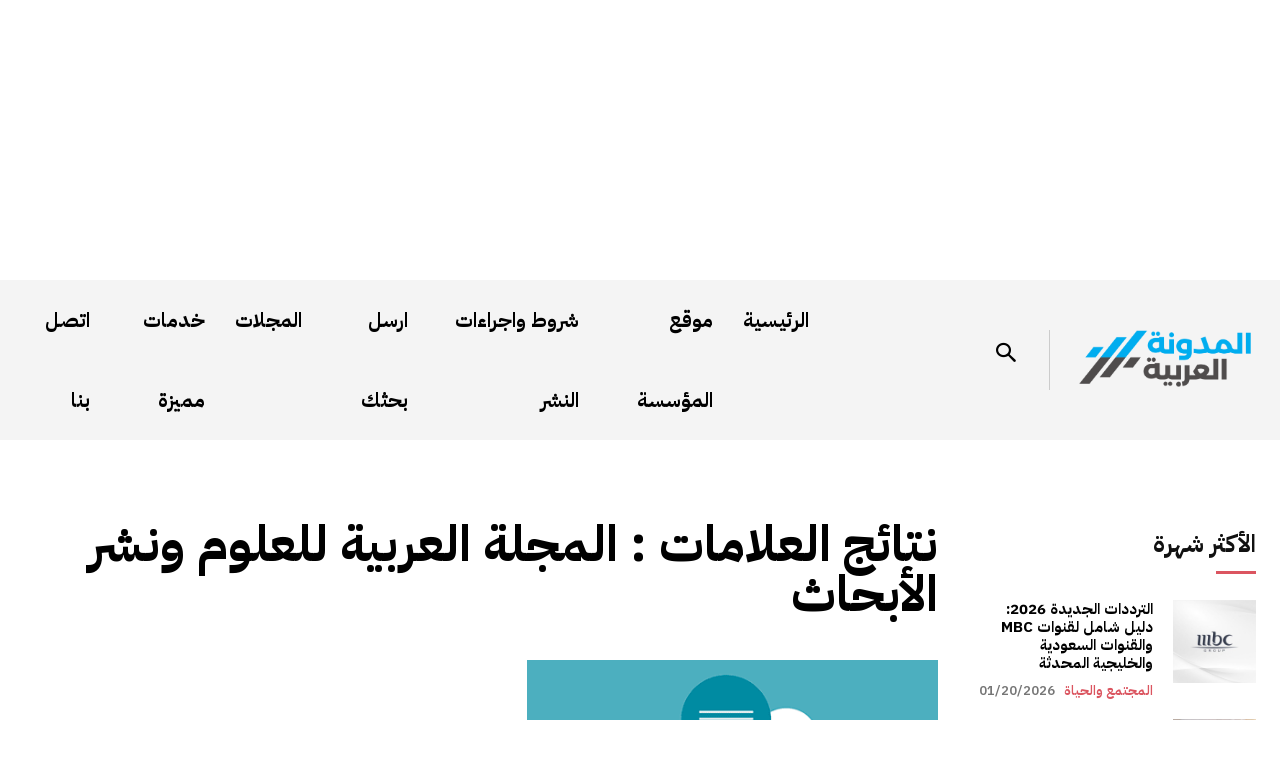

--- FILE ---
content_type: text/html; charset=UTF-8
request_url: https://blog.ajsrp.com/tag/%D8%A7%D9%84%D9%85%D8%AC%D9%84%D8%A9-%D8%A7%D9%84%D8%B9%D8%B1%D8%A8%D9%8A%D8%A9-%D9%84%D9%84%D8%B9%D9%84%D9%88%D9%85-%D9%88%D9%86%D8%B4%D8%B1-%D8%A7%D9%84%D8%A3%D8%A8%D8%AD%D8%A7%D8%AB/
body_size: 35502
content:
<!doctype html >
<html dir="rtl" lang="ar" prefix="og: https://ogp.me/ns#">
<head>
    <meta charset="UTF-8" />
    <title>المجلة العربية للعلوم ونشر الأبحاث Archives | المدونة العربية</title>
    <meta name="viewport" content="width=device-width, initial-scale=1.0">
    <link rel="pingback" href="https://blog.ajsrp.com/xmlrpc.php" />
    <link rel="preload" href="https://blog.ajsrp.com/wp-content/plugins/rate-my-post/public/css/fonts/ratemypost.ttf" type="font/ttf" as="font" crossorigin="anonymous"><link rel="icon" type="image/png" href="https://blog.ajsrp.com/wp-content/uploads/2024/08/favicon-16x16-1.png">
<!-- تحسين مُحركات البحث بواسطة رانك ماث برو (Rank Math PRO)-  https://s.rankmath.com/home -->
<meta name="robots" content="follow, index, max-snippet:-1, max-video-preview:-1, max-image-preview:large"/>
<link rel="canonical" href="https://blog.ajsrp.com/tag/%d8%a7%d9%84%d9%85%d8%ac%d9%84%d8%a9-%d8%a7%d9%84%d8%b9%d8%b1%d8%a8%d9%8a%d8%a9-%d9%84%d9%84%d8%b9%d9%84%d9%88%d9%85-%d9%88%d9%86%d8%b4%d8%b1-%d8%a7%d9%84%d8%a3%d8%a8%d8%ad%d8%a7%d8%ab/" />
<link rel="next" href="https://blog.ajsrp.com/tag/%d8%a7%d9%84%d9%85%d8%ac%d9%84%d8%a9-%d8%a7%d9%84%d8%b9%d8%b1%d8%a8%d9%8a%d8%a9-%d9%84%d9%84%d8%b9%d9%84%d9%88%d9%85-%d9%88%d9%86%d8%b4%d8%b1-%d8%a7%d9%84%d8%a3%d8%a8%d8%ad%d8%a7%d8%ab/page/2/" />
<meta property="og:locale" content="ar_AR" />
<meta property="og:type" content="article" />
<meta property="og:title" content="المجلة العربية للعلوم ونشر الأبحاث Archives | المدونة العربية" />
<meta property="og:url" content="https://blog.ajsrp.com/tag/%d8%a7%d9%84%d9%85%d8%ac%d9%84%d8%a9-%d8%a7%d9%84%d8%b9%d8%b1%d8%a8%d9%8a%d8%a9-%d9%84%d9%84%d8%b9%d9%84%d9%88%d9%85-%d9%88%d9%86%d8%b4%d8%b1-%d8%a7%d9%84%d8%a3%d8%a8%d8%ad%d8%a7%d8%ab/" />
<meta property="og:site_name" content="المؤسسة العربية للعلوم ونشر الأبحاث" />
<meta property="article:publisher" content="https://www.facebook.com/ajsrpcom/" />
<meta property="fb:app_id" content="251943846139208" />
<meta name="twitter:card" content="summary_large_image" />
<meta name="twitter:title" content="المجلة العربية للعلوم ونشر الأبحاث Archives | المدونة العربية" />
<meta name="twitter:site" content="@ajsrpcom" />
<meta name="twitter:label1" content="مقالات" />
<meta name="twitter:data1" content="391" />
<script type="application/ld+json" class="rank-math-schema-pro">{"@context":"https://schema.org","@graph":[{"@type":"Person","@id":"https://blog.ajsrp.com/#person","name":"Admin","sameAs":["https://www.facebook.com/ajsrpcom/","https://twitter.com/ajsrpcom"],"image":{"@type":"ImageObject","@id":"https://blog.ajsrp.com/#logo","url":"https://blog.ajsrp.com/wp-content/uploads/2024/06/AJSRP-Logo1.png","contentUrl":"https://blog.ajsrp.com/wp-content/uploads/2024/06/AJSRP-Logo1.png","caption":"\u0627\u0644\u0645\u0624\u0633\u0633\u0629 \u0627\u0644\u0639\u0631\u0628\u064a\u0629 \u0644\u0644\u0639\u0644\u0648\u0645 \u0648\u0646\u0634\u0631 \u0627\u0644\u0623\u0628\u062d\u0627\u062b","inLanguage":"ar","width":"544","height":"180"}},{"@type":"WebSite","@id":"https://blog.ajsrp.com/#website","url":"https://blog.ajsrp.com","name":"\u0627\u0644\u0645\u0624\u0633\u0633\u0629 \u0627\u0644\u0639\u0631\u0628\u064a\u0629 \u0644\u0644\u0639\u0644\u0648\u0645 \u0648\u0646\u0634\u0631 \u0627\u0644\u0623\u0628\u062d\u0627\u062b","publisher":{"@id":"https://blog.ajsrp.com/#person"},"inLanguage":"ar"},{"@type":"BreadcrumbList","@id":"https://blog.ajsrp.com/tag/%d8%a7%d9%84%d9%85%d8%ac%d9%84%d8%a9-%d8%a7%d9%84%d8%b9%d8%b1%d8%a8%d9%8a%d8%a9-%d9%84%d9%84%d8%b9%d9%84%d9%88%d9%85-%d9%88%d9%86%d8%b4%d8%b1-%d8%a7%d9%84%d8%a3%d8%a8%d8%ad%d8%a7%d8%ab/#breadcrumb","itemListElement":[{"@type":"ListItem","position":"1","item":{"@id":"https://blog.ajsrp.com","name":"Home"}},{"@type":"ListItem","position":"2","item":{"@id":"https://blog.ajsrp.com/tag/%d8%a7%d9%84%d9%85%d8%ac%d9%84%d8%a9-%d8%a7%d9%84%d8%b9%d8%b1%d8%a8%d9%8a%d8%a9-%d9%84%d9%84%d8%b9%d9%84%d9%88%d9%85-%d9%88%d9%86%d8%b4%d8%b1-%d8%a7%d9%84%d8%a3%d8%a8%d8%ad%d8%a7%d8%ab/","name":"\u0627\u0644\u0645\u062c\u0644\u0629 \u0627\u0644\u0639\u0631\u0628\u064a\u0629 \u0644\u0644\u0639\u0644\u0648\u0645 \u0648\u0646\u0634\u0631 \u0627\u0644\u0623\u0628\u062d\u0627\u062b"}}]},{"@type":"CollectionPage","@id":"https://blog.ajsrp.com/tag/%d8%a7%d9%84%d9%85%d8%ac%d9%84%d8%a9-%d8%a7%d9%84%d8%b9%d8%b1%d8%a8%d9%8a%d8%a9-%d9%84%d9%84%d8%b9%d9%84%d9%88%d9%85-%d9%88%d9%86%d8%b4%d8%b1-%d8%a7%d9%84%d8%a3%d8%a8%d8%ad%d8%a7%d8%ab/#webpage","url":"https://blog.ajsrp.com/tag/%d8%a7%d9%84%d9%85%d8%ac%d9%84%d8%a9-%d8%a7%d9%84%d8%b9%d8%b1%d8%a8%d9%8a%d8%a9-%d9%84%d9%84%d8%b9%d9%84%d9%88%d9%85-%d9%88%d9%86%d8%b4%d8%b1-%d8%a7%d9%84%d8%a3%d8%a8%d8%ad%d8%a7%d8%ab/","name":"\u0627\u0644\u0645\u062c\u0644\u0629 \u0627\u0644\u0639\u0631\u0628\u064a\u0629 \u0644\u0644\u0639\u0644\u0648\u0645 \u0648\u0646\u0634\u0631 \u0627\u0644\u0623\u0628\u062d\u0627\u062b Archives | \u0627\u0644\u0645\u062f\u0648\u0646\u0629 \u0627\u0644\u0639\u0631\u0628\u064a\u0629","isPartOf":{"@id":"https://blog.ajsrp.com/#website"},"inLanguage":"ar","breadcrumb":{"@id":"https://blog.ajsrp.com/tag/%d8%a7%d9%84%d9%85%d8%ac%d9%84%d8%a9-%d8%a7%d9%84%d8%b9%d8%b1%d8%a8%d9%8a%d8%a9-%d9%84%d9%84%d8%b9%d9%84%d9%88%d9%85-%d9%88%d9%86%d8%b4%d8%b1-%d8%a7%d9%84%d8%a3%d8%a8%d8%ad%d8%a7%d8%ab/#breadcrumb"}}]}</script>
<!-- /إضافة تحسين محركات البحث لووردبريس Rank Math -->

<link rel='dns-prefetch' href='//fonts.googleapis.com' />
<link rel="alternate" type="application/rss+xml" title="المدونة العربية &laquo; الخلاصة" href="https://blog.ajsrp.com/feed/" />
<link rel="alternate" type="application/rss+xml" title="المدونة العربية &laquo; المجلة العربية للعلوم ونشر الأبحاث خلاصة الوسوم" href="https://blog.ajsrp.com/tag/%d8%a7%d9%84%d9%85%d8%ac%d9%84%d8%a9-%d8%a7%d9%84%d8%b9%d8%b1%d8%a8%d9%8a%d8%a9-%d9%84%d9%84%d8%b9%d9%84%d9%88%d9%85-%d9%88%d9%86%d8%b4%d8%b1-%d8%a7%d9%84%d8%a3%d8%a8%d8%ad%d8%a7%d8%ab/feed/" />
<style id='wp-img-auto-sizes-contain-inline-css' type='text/css'>
img:is([sizes=auto i],[sizes^="auto," i]){contain-intrinsic-size:3000px 1500px}
/*# sourceURL=wp-img-auto-sizes-contain-inline-css */
</style>

<style id='wp-emoji-styles-inline-css' type='text/css'>

	img.wp-smiley, img.emoji {
		display: inline !important;
		border: none !important;
		box-shadow: none !important;
		height: 1em !important;
		width: 1em !important;
		margin: 0 0.07em !important;
		vertical-align: -0.1em !important;
		background: none !important;
		padding: 0 !important;
	}
/*# sourceURL=wp-emoji-styles-inline-css */
</style>
<style id='classic-theme-styles-inline-css' type='text/css'>
/*! This file is auto-generated */
.wp-block-button__link{color:#fff;background-color:#32373c;border-radius:9999px;box-shadow:none;text-decoration:none;padding:calc(.667em + 2px) calc(1.333em + 2px);font-size:1.125em}.wp-block-file__button{background:#32373c;color:#fff;text-decoration:none}
/*# sourceURL=/wp-includes/css/classic-themes.min.css */
</style>
<link rel='stylesheet' id='rate-my-post-css' href='https://blog.ajsrp.com/wp-content/plugins/rate-my-post/public/css/rate-my-post.min.css?ver=4.4.4' type='text/css' media='all' />
<style id='rate-my-post-inline-css' type='text/css'>
.rmp-widgets-container {border: 2px solid #3399FF;}.rmp-widgets-container {border-radius: 15px;}
.rmp-widgets-container {border: 2px solid #3399FF;}.rmp-widgets-container {border-radius: 15px;}
/*# sourceURL=rate-my-post-inline-css */
</style>
<link rel='stylesheet' id='td-plugin-multi-purpose-css' href='https://blog.ajsrp.com/wp-content/plugins/td-composer/td-multi-purpose/style.css?ver=7cd248d7ca13c255207c3f8b916c3f00' type='text/css' media='all' />
<link rel='stylesheet' id='google-fonts-style-css' href='https://fonts.googleapis.com/css?family=Harmattan%3A400%7COpen+Sans%3A400%2C600%2C700%7CRoboto%3A400%2C600%2C700%7CIBM+Plex+Sans+Arabic%3A700%2C500%2C600%2C400&#038;display=swap&#038;ver=12.7.3' type='text/css' media='all' />
<link rel='stylesheet' id='font_awesome-css' href='https://blog.ajsrp.com/wp-content/plugins/td-composer/assets/fonts/font-awesome/font-awesome.css?ver=7cd248d7ca13c255207c3f8b916c3f00' type='text/css' media='all' />
<link rel='stylesheet' id='td-theme-css' href='https://blog.ajsrp.com/wp-content/themes/Newspaper/style.css?ver=12.7.3' type='text/css' media='all' />
<style id='td-theme-inline-css' type='text/css'>@media (max-width:767px){.td-header-desktop-wrap{display:none}}@media (min-width:767px){.td-header-mobile-wrap{display:none}}</style>
<link rel='stylesheet' id='sib-front-css-css' href='https://blog.ajsrp.com/wp-content/plugins/mailin/css/mailin-front.css?ver=6.9' type='text/css' media='all' />
<link rel='stylesheet' id='td-legacy-framework-front-style-css' href='https://blog.ajsrp.com/wp-content/plugins/td-composer/legacy/Newspaper/assets/css/td_legacy_main.css?ver=7cd248d7ca13c255207c3f8b916c3f00' type='text/css' media='all' />
<link rel='stylesheet' id='tdb_style_cloud_templates_front-css' href='https://blog.ajsrp.com/wp-content/plugins/td-cloud-library/assets/css/tdb_main.css?ver=6127d3b6131f900b2e62bb855b13dc3b' type='text/css' media='all' />
<script type="text/javascript" src="https://blog.ajsrp.com/wp-includes/js/jquery/jquery.min.js?ver=3.7.1" id="jquery-core-js"></script>
<script type="text/javascript" src="https://blog.ajsrp.com/wp-includes/js/jquery/jquery-migrate.min.js?ver=3.4.1" id="jquery-migrate-js"></script>
<script type="text/javascript" id="sib-front-js-js-extra">
/* <![CDATA[ */
var sibErrMsg = {"invalidMail":"Please fill out valid email address","requiredField":"Please fill out required fields","invalidDateFormat":"Please fill out valid date format","invalidSMSFormat":"Please fill out valid phone number"};
var ajax_sib_front_object = {"ajax_url":"https://blog.ajsrp.com/wp-admin/admin-ajax.php","ajax_nonce":"24b9c0e19b","flag_url":"https://blog.ajsrp.com/wp-content/plugins/mailin/img/flags/"};
//# sourceURL=sib-front-js-js-extra
/* ]]> */
</script>
<script type="text/javascript" src="https://blog.ajsrp.com/wp-content/plugins/mailin/js/mailin-front.js?ver=1768470998" id="sib-front-js-js"></script>
<link rel="https://api.w.org/" href="https://blog.ajsrp.com/wp-json/" /><link rel="alternate" title="JSON" type="application/json" href="https://blog.ajsrp.com/wp-json/wp/v2/tags/371" /><link rel="EditURI" type="application/rsd+xml" title="RSD" href="https://blog.ajsrp.com/xmlrpc.php?rsd" />
<meta name="generator" content="WordPress 6.9" />

<meta name='impact-site-verification' value='e1ec536d-cc9c-44ab-a782-fc6b75d3b19e'>



<meta http-equiv="Content-Type" content="text/html;charset=UTF-8" />


<!-- Google tag (gtag.js) - Google Analytics -->
<script async src="https://www.googletagmanager.com/gtag/js?id=UA-52482274-2">
</script>
<script>
  window.dataLayer = window.dataLayer || [];
  function gtag(){dataLayer.push(arguments);}
  gtag('js', new Date());

  gtag('config', 'UA-52482274-2');
</script>








<script async src="https://pagead2.googlesyndication.com/pagead/js/adsbygoogle.js?client=ca-pub-4160565173190512"
     crossorigin="anonymous"></script>
<!-- Disp resp ad -->
<ins class="adsbygoogle"
     style="display:block"
     data-ad-client="ca-pub-4160565173190512"
     data-ad-slot="6276878820"
     data-ad-format="auto"
     data-full-width-responsive="true"></ins>
<script>
     (adsbygoogle = window.adsbygoogle || []).push({});
</script>




<!-- Google tag (gtag.js) -->
<script async src="https://www.googletagmanager.com/gtag/js?id=AW-11278725166"></script>
<script>
  window.dataLayer = window.dataLayer || [];
  function gtag(){dataLayer.push(arguments);}
  gtag('js', new Date());

  gtag('config', 'AW-11278725166');
</script>



    <script>
        window.tdb_global_vars = {"wpRestUrl":"https:\/\/blog.ajsrp.com\/wp-json\/","permalinkStructure":"\/%postname%\/"};
        window.tdb_p_autoload_vars = {"isAjax":false,"isAdminBarShowing":false};
    </script>
    
    <style id="tdb-global-colors">:root{--cl-black:#231f1c;--cl-saturated-black:#74726F;--cl-desaturated-black:#A09894;--cl-desaturated-orange:#77583e;--cl-accent:#ab7448;--cl-primary:#db965e;--cl-dark-grey:#615a50;--cl-med-grey:#d1c8bb;--cl-light-grey:#e8e2d8;--cl-very-light-grey:#f6f2ea;--cl-white:#FFFFFF;--rtl-news-magazine-accent:#db5560;--accent-color-1:#e52e2e;--accent-color-2:#FF4A4A;--base-color-1:#131F49;--light-color-1:#EDEDED;--light-border:#EDEDED;--base-gray:#717176;--light-gray:#F1F4F7;--light-red:#FCF7F5;--dark-border:#b1b4bc;--metro-blue:#2579E8;--metro-blue-acc:#509CFF;--metro-red:#E83030;--metro-exclusive:#1DCA95;--accent-color:#fff}</style>

    
	            <style id="tdb-global-fonts">
                
:root{--cassio-lovo-global-sans:Gantari;--global-font-1:Poppins;--global-font-2:Roboto Condensed;--global-font-3:PT Serif;}
            </style>
            <script type="text/javascript" src="https://cdn.brevo.com/js/sdk-loader.js" async></script>
<script type="text/javascript">
  window.Brevo = window.Brevo || [];
  window.Brevo.push(['init', {"client_key":"q9i7cudtn91ruiro080580hk","email_id":null,"push":{"customDomain":"https:\/\/blog.ajsrp.com\/wp-content\/plugins\/mailin\/"},"service_worker_url":"wonderpush-worker-loader.min.js?webKey=5decd8f6d7f305647f3bf15bbe95aa9679b56e158df7611743fd6b837e782bd9","frame_url":"brevo-frame.html"}]);
</script><script type="text/javascript" id="google_gtagjs" src="https://www.googletagmanager.com/gtag/js?id=G-W57YYSWM6X" async="async"></script>
<script type="text/javascript" id="google_gtagjs-inline">
/* <![CDATA[ */
window.dataLayer = window.dataLayer || [];function gtag(){dataLayer.push(arguments);}gtag('js', new Date());gtag('config', 'G-W57YYSWM6X', {} );
/* ]]> */
</script>

<!-- JS generated by theme -->

<script type="text/javascript" id="td-generated-header-js">
    
    

	    var tdBlocksArray = []; //here we store all the items for the current page

	    // td_block class - each ajax block uses a object of this class for requests
	    function tdBlock() {
		    this.id = '';
		    this.block_type = 1; //block type id (1-234 etc)
		    this.atts = '';
		    this.td_column_number = '';
		    this.td_current_page = 1; //
		    this.post_count = 0; //from wp
		    this.found_posts = 0; //from wp
		    this.max_num_pages = 0; //from wp
		    this.td_filter_value = ''; //current live filter value
		    this.is_ajax_running = false;
		    this.td_user_action = ''; // load more or infinite loader (used by the animation)
		    this.header_color = '';
		    this.ajax_pagination_infinite_stop = ''; //show load more at page x
	    }

        // td_js_generator - mini detector
        ( function () {
            var htmlTag = document.getElementsByTagName("html")[0];

	        if ( navigator.userAgent.indexOf("MSIE 10.0") > -1 ) {
                htmlTag.className += ' ie10';
            }

            if ( !!navigator.userAgent.match(/Trident.*rv\:11\./) ) {
                htmlTag.className += ' ie11';
            }

	        if ( navigator.userAgent.indexOf("Edge") > -1 ) {
                htmlTag.className += ' ieEdge';
            }

            if ( /(iPad|iPhone|iPod)/g.test(navigator.userAgent) ) {
                htmlTag.className += ' td-md-is-ios';
            }

            var user_agent = navigator.userAgent.toLowerCase();
            if ( user_agent.indexOf("android") > -1 ) {
                htmlTag.className += ' td-md-is-android';
            }

            if ( -1 !== navigator.userAgent.indexOf('Mac OS X')  ) {
                htmlTag.className += ' td-md-is-os-x';
            }

            if ( /chrom(e|ium)/.test(navigator.userAgent.toLowerCase()) ) {
               htmlTag.className += ' td-md-is-chrome';
            }

            if ( -1 !== navigator.userAgent.indexOf('Firefox') ) {
                htmlTag.className += ' td-md-is-firefox';
            }

            if ( -1 !== navigator.userAgent.indexOf('Safari') && -1 === navigator.userAgent.indexOf('Chrome') ) {
                htmlTag.className += ' td-md-is-safari';
            }

            if( -1 !== navigator.userAgent.indexOf('IEMobile') ){
                htmlTag.className += ' td-md-is-iemobile';
            }

        })();

        var tdLocalCache = {};

        ( function () {
            "use strict";

            tdLocalCache = {
                data: {},
                remove: function (resource_id) {
                    delete tdLocalCache.data[resource_id];
                },
                exist: function (resource_id) {
                    return tdLocalCache.data.hasOwnProperty(resource_id) && tdLocalCache.data[resource_id] !== null;
                },
                get: function (resource_id) {
                    return tdLocalCache.data[resource_id];
                },
                set: function (resource_id, cachedData) {
                    tdLocalCache.remove(resource_id);
                    tdLocalCache.data[resource_id] = cachedData;
                }
            };
        })();

    
    
var td_viewport_interval_list=[{"limitBottom":767,"sidebarWidth":228},{"limitBottom":1018,"sidebarWidth":300},{"limitBottom":1140,"sidebarWidth":324}];
var td_animation_stack_effect="type0";
var tds_animation_stack=true;
var td_animation_stack_specific_selectors=".entry-thumb, img, .td-lazy-img";
var td_animation_stack_general_selectors=".td-animation-stack img, .td-animation-stack .entry-thumb, .post img, .td-animation-stack .td-lazy-img";
var tdc_is_installed="yes";
var tdc_domain_active=false;
var td_ajax_url="https:\/\/blog.ajsrp.com\/wp-admin\/admin-ajax.php?td_theme_name=Newspaper&v=12.7.3";
var td_get_template_directory_uri="https:\/\/blog.ajsrp.com\/wp-content\/plugins\/td-composer\/legacy\/common";
var tds_snap_menu="";
var tds_logo_on_sticky="";
var tds_header_style="tdm_header_style_3";
var td_please_wait="\u064a\u0631\u062c\u0649 \u0627\u0644\u0627\u0646\u062a\u0638\u0627\u0631 ...";
var td_email_user_pass_incorrect="\u0627\u0644\u0645\u0633\u062a\u062e\u062f\u0645 \u0623\u0648 \u0643\u0644\u0645\u0629 \u0627\u0644\u0645\u0631\u0648\u0631 \u063a\u064a\u0631 \u0635\u062d\u064a\u062d\u0629!";
var td_email_user_incorrect="\u0627\u0644\u0628\u0631\u064a\u062f \u0627\u0644\u0625\u0644\u0643\u062a\u0631\u0648\u0646\u064a \u0623\u0648 \u0627\u0633\u0645 \u0627\u0644\u0645\u0633\u062a\u062e\u062f\u0645 \u063a\u064a\u0631 \u0635\u062d\u064a\u062d!";
var td_email_incorrect="\u0627\u0644\u0628\u0631\u064a\u062f \u0627\u0644\u0625\u0644\u0643\u062a\u0631\u0648\u0646\u064a \u063a\u064a\u0631 \u0635\u062d\u064a\u062d!";
var td_user_incorrect="Username incorrect!";
var td_email_user_empty="Email or username empty!";
var td_pass_empty="Pass empty!";
var td_pass_pattern_incorrect="Invalid Pass Pattern!";
var td_retype_pass_incorrect="Retyped Pass incorrect!";
var tds_more_articles_on_post_enable="";
var tds_more_articles_on_post_time_to_wait="";
var tds_more_articles_on_post_pages_distance_from_top=0;
var tds_captcha="";
var tds_theme_color_site_wide="#db5560";
var tds_smart_sidebar="";
var tdThemeName="Newspaper";
var tdThemeNameWl="Newspaper";
var td_magnific_popup_translation_tPrev="\u0627\u0644\u0633\u0627\u0628\u0642 (\u0645\u0646 \u0627\u0644\u064a\u0633\u0627\u0631 \u0645\u0641\u062a\u0627\u062d \u0627\u0644\u0633\u0647\u0645)";
var td_magnific_popup_translation_tNext="\u0627\u0644\u062a\u0627\u0644\u064a (\u0627\u0644\u0635\u062d\u064a\u062d \u0645\u0641\u062a\u0627\u062d \u0627\u0644\u0633\u0647\u0645)";
var td_magnific_popup_translation_tCounter="%curr% \u0645\u0646 %total%";
var td_magnific_popup_translation_ajax_tError="\u0627\u0644\u0645\u062d\u062a\u0648\u0649 \u0645\u0646 %url% \u0644\u0627 \u064a\u0645\u0643\u0646 \u062a\u062d\u0645\u064a\u0644.";
var td_magnific_popup_translation_image_tError="\u0644\u0627 \u064a\u0645\u0643\u0646 \u062a\u062d\u0645\u064a\u0644 \u0635\u0648\u0631\u0629 #%curr%.";
var tdBlockNonce="428b43a792";
var tdMobileMenu="enabled";
var tdMobileSearch="enabled";
var tdDateNamesI18n={"month_names":["\u064a\u0646\u0627\u064a\u0631","\u0641\u0628\u0631\u0627\u064a\u0631","\u0645\u0627\u0631\u0633","\u0623\u0628\u0631\u064a\u0644","\u0645\u0627\u064a\u0648","\u064a\u0648\u0646\u064a\u0648","\u064a\u0648\u0644\u064a\u0648","\u0623\u063a\u0633\u0637\u0633","\u0633\u0628\u062a\u0645\u0628\u0631","\u0623\u0643\u062a\u0648\u0628\u0631","\u0646\u0648\u0641\u0645\u0628\u0631","\u062f\u064a\u0633\u0645\u0628\u0631"],"month_names_short":["\u064a\u0646\u0627\u064a\u0631","\u0641\u0628\u0631\u0627\u064a\u0631","\u0645\u0627\u0631\u0633","\u0623\u0628\u0631\u064a\u0644","\u0645\u0627\u064a\u0648","\u064a\u0648\u0646\u064a\u0648","\u064a\u0648\u0644\u064a\u0648","\u0623\u063a\u0633\u0637\u0633","\u0633\u0628\u062a\u0645\u0628\u0631","\u0623\u0643\u062a\u0648\u0628\u0631","\u0646\u0648\u0641\u0645\u0628\u0631","\u062f\u064a\u0633\u0645\u0628\u0631"],"day_names":["\u0627\u0644\u0623\u062d\u062f","\u0627\u0644\u0625\u062b\u0646\u064a\u0646","\u0627\u0644\u062b\u0644\u0627\u062b\u0627\u0621","\u0627\u0644\u0623\u0631\u0628\u0639\u0627\u0621","\u0627\u0644\u062e\u0645\u064a\u0633","\u0627\u0644\u062c\u0645\u0639\u0629","\u0627\u0644\u0633\u0628\u062a"],"day_names_short":["\u0627\u0644\u0623\u062d\u062f","\u0627\u0644\u0623\u062b\u0646\u064a\u0646","\u0627\u0644\u062b\u0644\u0627\u062b\u0627\u0621","\u0627\u0644\u0623\u0631\u0628\u0639\u0627\u0621","\u0627\u0644\u062e\u0645\u064a\u0633","\u0627\u0644\u062c\u0645\u0639\u0629","\u0627\u0644\u0633\u0628\u062a"]};
var tdb_modal_confirm="Save";
var tdb_modal_cancel="Cancel";
var tdb_modal_confirm_alt="Yes";
var tdb_modal_cancel_alt="No";
var td_deploy_mode="deploy";
var td_ad_background_click_link="";
var td_ad_background_click_target="";
</script>


<!-- Header style compiled by theme -->

<style>body,p{font-family:Harmattan}:root{--td_excl_label:'حصرية';--td_theme_color:#db5560;--td_slider_text:rgba(219,85,96,0.7);--td_mobile_gradient_one_mob:rgba(0,0,0,0.71);--td_mobile_gradient_two_mob:rgba(0,0,0,0.78);--td_mobile_text_active_color:#db5560;--td_login_hover_background:#db5560;--td_login_hover_color:#ffffff;--td_login_gradient_one:rgba(0,0,0,0.8);--td_login_gradient_two:rgba(0,0,0,0.8)}</style>

<link rel="icon" href="https://blog.ajsrp.com/wp-content/uploads/2024/08/favicon-16x16-1.png" sizes="32x32" />
<link rel="icon" href="https://blog.ajsrp.com/wp-content/uploads/2024/08/favicon-16x16-1.png" sizes="192x192" />
<link rel="apple-touch-icon" href="https://blog.ajsrp.com/wp-content/uploads/2024/08/favicon-16x16-1.png" />
<meta name="msapplication-TileImage" content="https://blog.ajsrp.com/wp-content/uploads/2024/08/favicon-16x16-1.png" />
		<style type="text/css" id="wp-custom-css">
			.single-post .td-post-content {
    direction: rtl;
    text-align: right;
}

.tdi_51 .td_block_wrap {
	text-align: right !important;
}

/* General Styles for All Devices */
.td-search-wrap-mob,
.td-search-wrap {
    direction: rtl; /* Ensure the direction is set to RTL for all elements */
    text-align: right; /* Align text to the right */
}

.td-search-opened .td-drop-down-search {
    right: 0; /* Align the search dropdown to the right */
    left: auto; /* Prevent alignment to the left */
}

.td-search-wrap-mob input,
.td-search-wrap input {
    margin-left: 0; /* Remove left margin that might cause shifting */
    margin-right: 10px; /* Adjust this value to your preference */
}

/* Large Monitors (Desktops and Large Screens, 1440px and above) */
@media (min-width: 1440px) {
    .td-search-wrap-large {
        text-align: right; /* Align the search bar to the right on large monitors */
    }

    .td-search-opened .td-drop-down-search {
        right: 0;
        left: auto;
    }
}

/* Medium Monitors (Desktops and Medium Screens, 1025px to 1439px) */
@media (min-width: 1025px) and (max-width: 1439px) {
    .td-search-wrap-medium {
        text-align: right; /* Align the search bar to the right on medium monitors */
    }

    .td-search-opened .td-drop-down-search {
        right: 0;
        left: auto;
    }
}

/* Small Monitors (Small Desktops and Laptops, 769px to 1024px) */
@media (min-width: 769px) and (max-width: 1024px) {
    .td-search-wrap-small {
        text-align: right; /* Align the search bar to the right on small monitors */
    }

    .td-search-opened .td-drop-down-search {
        right: 0;
        left: auto;
    }
}

/* Specific Adjustments for Tablets */
@media (min-width: 768px) and (max-width: 1024px) {
    .td-search-wrap-tablet {
        text-align: right; /* Ensure tablet search alignment is also to the right */
    }

    .td-search-opened .td-drop-down-search {
        right: 0; /* Align the search dropdown to the right on tablets */
        left: auto; /* Prevent alignment to the left */
    }
}

/* Specific Adjustments for Mobile Devices */
@media (max-width: 768px) {
    .td-search-wrap-mobile {
        text-align: right; /* Ensure mobile search alignment is also to the right */
    }

    .td-search-opened .td-drop-down-search {
        right: 0; /* Align the search dropdown to the right on mobile */
        left: auto; /* Prevent alignment to the left */
    }
}


		</style>
		
<!-- Button style compiled by theme -->

<style>.tdm-btn-style1{background-color:#db5560}.tdm-btn-style2:before{border-color:#db5560}.tdm-btn-style2{color:#db5560}.tdm-btn-style3{-webkit-box-shadow:0 2px 16px #db5560;-moz-box-shadow:0 2px 16px #db5560;box-shadow:0 2px 16px #db5560}.tdm-btn-style3:hover{-webkit-box-shadow:0 4px 26px #db5560;-moz-box-shadow:0 4px 26px #db5560;box-shadow:0 4px 26px #db5560}</style>

	<style id="tdw-css-placeholder">.single-post .td-post-content{direction:rtl;text-align:right}</style><style id='global-styles-inline-css' type='text/css'>
:root{--wp--preset--aspect-ratio--square: 1;--wp--preset--aspect-ratio--4-3: 4/3;--wp--preset--aspect-ratio--3-4: 3/4;--wp--preset--aspect-ratio--3-2: 3/2;--wp--preset--aspect-ratio--2-3: 2/3;--wp--preset--aspect-ratio--16-9: 16/9;--wp--preset--aspect-ratio--9-16: 9/16;--wp--preset--color--black: #000000;--wp--preset--color--cyan-bluish-gray: #abb8c3;--wp--preset--color--white: #ffffff;--wp--preset--color--pale-pink: #f78da7;--wp--preset--color--vivid-red: #cf2e2e;--wp--preset--color--luminous-vivid-orange: #ff6900;--wp--preset--color--luminous-vivid-amber: #fcb900;--wp--preset--color--light-green-cyan: #7bdcb5;--wp--preset--color--vivid-green-cyan: #00d084;--wp--preset--color--pale-cyan-blue: #8ed1fc;--wp--preset--color--vivid-cyan-blue: #0693e3;--wp--preset--color--vivid-purple: #9b51e0;--wp--preset--gradient--vivid-cyan-blue-to-vivid-purple: linear-gradient(135deg,rgb(6,147,227) 0%,rgb(155,81,224) 100%);--wp--preset--gradient--light-green-cyan-to-vivid-green-cyan: linear-gradient(135deg,rgb(122,220,180) 0%,rgb(0,208,130) 100%);--wp--preset--gradient--luminous-vivid-amber-to-luminous-vivid-orange: linear-gradient(135deg,rgb(252,185,0) 0%,rgb(255,105,0) 100%);--wp--preset--gradient--luminous-vivid-orange-to-vivid-red: linear-gradient(135deg,rgb(255,105,0) 0%,rgb(207,46,46) 100%);--wp--preset--gradient--very-light-gray-to-cyan-bluish-gray: linear-gradient(135deg,rgb(238,238,238) 0%,rgb(169,184,195) 100%);--wp--preset--gradient--cool-to-warm-spectrum: linear-gradient(135deg,rgb(74,234,220) 0%,rgb(151,120,209) 20%,rgb(207,42,186) 40%,rgb(238,44,130) 60%,rgb(251,105,98) 80%,rgb(254,248,76) 100%);--wp--preset--gradient--blush-light-purple: linear-gradient(135deg,rgb(255,206,236) 0%,rgb(152,150,240) 100%);--wp--preset--gradient--blush-bordeaux: linear-gradient(135deg,rgb(254,205,165) 0%,rgb(254,45,45) 50%,rgb(107,0,62) 100%);--wp--preset--gradient--luminous-dusk: linear-gradient(135deg,rgb(255,203,112) 0%,rgb(199,81,192) 50%,rgb(65,88,208) 100%);--wp--preset--gradient--pale-ocean: linear-gradient(135deg,rgb(255,245,203) 0%,rgb(182,227,212) 50%,rgb(51,167,181) 100%);--wp--preset--gradient--electric-grass: linear-gradient(135deg,rgb(202,248,128) 0%,rgb(113,206,126) 100%);--wp--preset--gradient--midnight: linear-gradient(135deg,rgb(2,3,129) 0%,rgb(40,116,252) 100%);--wp--preset--font-size--small: 11px;--wp--preset--font-size--medium: 20px;--wp--preset--font-size--large: 32px;--wp--preset--font-size--x-large: 42px;--wp--preset--font-size--regular: 15px;--wp--preset--font-size--larger: 50px;--wp--preset--spacing--20: 0.44rem;--wp--preset--spacing--30: 0.67rem;--wp--preset--spacing--40: 1rem;--wp--preset--spacing--50: 1.5rem;--wp--preset--spacing--60: 2.25rem;--wp--preset--spacing--70: 3.38rem;--wp--preset--spacing--80: 5.06rem;--wp--preset--shadow--natural: 6px 6px 9px rgba(0, 0, 0, 0.2);--wp--preset--shadow--deep: 12px 12px 50px rgba(0, 0, 0, 0.4);--wp--preset--shadow--sharp: 6px 6px 0px rgba(0, 0, 0, 0.2);--wp--preset--shadow--outlined: 6px 6px 0px -3px rgb(255, 255, 255), 6px 6px rgb(0, 0, 0);--wp--preset--shadow--crisp: 6px 6px 0px rgb(0, 0, 0);}:where(.is-layout-flex){gap: 0.5em;}:where(.is-layout-grid){gap: 0.5em;}body .is-layout-flex{display: flex;}.is-layout-flex{flex-wrap: wrap;align-items: center;}.is-layout-flex > :is(*, div){margin: 0;}body .is-layout-grid{display: grid;}.is-layout-grid > :is(*, div){margin: 0;}:where(.wp-block-columns.is-layout-flex){gap: 2em;}:where(.wp-block-columns.is-layout-grid){gap: 2em;}:where(.wp-block-post-template.is-layout-flex){gap: 1.25em;}:where(.wp-block-post-template.is-layout-grid){gap: 1.25em;}.has-black-color{color: var(--wp--preset--color--black) !important;}.has-cyan-bluish-gray-color{color: var(--wp--preset--color--cyan-bluish-gray) !important;}.has-white-color{color: var(--wp--preset--color--white) !important;}.has-pale-pink-color{color: var(--wp--preset--color--pale-pink) !important;}.has-vivid-red-color{color: var(--wp--preset--color--vivid-red) !important;}.has-luminous-vivid-orange-color{color: var(--wp--preset--color--luminous-vivid-orange) !important;}.has-luminous-vivid-amber-color{color: var(--wp--preset--color--luminous-vivid-amber) !important;}.has-light-green-cyan-color{color: var(--wp--preset--color--light-green-cyan) !important;}.has-vivid-green-cyan-color{color: var(--wp--preset--color--vivid-green-cyan) !important;}.has-pale-cyan-blue-color{color: var(--wp--preset--color--pale-cyan-blue) !important;}.has-vivid-cyan-blue-color{color: var(--wp--preset--color--vivid-cyan-blue) !important;}.has-vivid-purple-color{color: var(--wp--preset--color--vivid-purple) !important;}.has-black-background-color{background-color: var(--wp--preset--color--black) !important;}.has-cyan-bluish-gray-background-color{background-color: var(--wp--preset--color--cyan-bluish-gray) !important;}.has-white-background-color{background-color: var(--wp--preset--color--white) !important;}.has-pale-pink-background-color{background-color: var(--wp--preset--color--pale-pink) !important;}.has-vivid-red-background-color{background-color: var(--wp--preset--color--vivid-red) !important;}.has-luminous-vivid-orange-background-color{background-color: var(--wp--preset--color--luminous-vivid-orange) !important;}.has-luminous-vivid-amber-background-color{background-color: var(--wp--preset--color--luminous-vivid-amber) !important;}.has-light-green-cyan-background-color{background-color: var(--wp--preset--color--light-green-cyan) !important;}.has-vivid-green-cyan-background-color{background-color: var(--wp--preset--color--vivid-green-cyan) !important;}.has-pale-cyan-blue-background-color{background-color: var(--wp--preset--color--pale-cyan-blue) !important;}.has-vivid-cyan-blue-background-color{background-color: var(--wp--preset--color--vivid-cyan-blue) !important;}.has-vivid-purple-background-color{background-color: var(--wp--preset--color--vivid-purple) !important;}.has-black-border-color{border-color: var(--wp--preset--color--black) !important;}.has-cyan-bluish-gray-border-color{border-color: var(--wp--preset--color--cyan-bluish-gray) !important;}.has-white-border-color{border-color: var(--wp--preset--color--white) !important;}.has-pale-pink-border-color{border-color: var(--wp--preset--color--pale-pink) !important;}.has-vivid-red-border-color{border-color: var(--wp--preset--color--vivid-red) !important;}.has-luminous-vivid-orange-border-color{border-color: var(--wp--preset--color--luminous-vivid-orange) !important;}.has-luminous-vivid-amber-border-color{border-color: var(--wp--preset--color--luminous-vivid-amber) !important;}.has-light-green-cyan-border-color{border-color: var(--wp--preset--color--light-green-cyan) !important;}.has-vivid-green-cyan-border-color{border-color: var(--wp--preset--color--vivid-green-cyan) !important;}.has-pale-cyan-blue-border-color{border-color: var(--wp--preset--color--pale-cyan-blue) !important;}.has-vivid-cyan-blue-border-color{border-color: var(--wp--preset--color--vivid-cyan-blue) !important;}.has-vivid-purple-border-color{border-color: var(--wp--preset--color--vivid-purple) !important;}.has-vivid-cyan-blue-to-vivid-purple-gradient-background{background: var(--wp--preset--gradient--vivid-cyan-blue-to-vivid-purple) !important;}.has-light-green-cyan-to-vivid-green-cyan-gradient-background{background: var(--wp--preset--gradient--light-green-cyan-to-vivid-green-cyan) !important;}.has-luminous-vivid-amber-to-luminous-vivid-orange-gradient-background{background: var(--wp--preset--gradient--luminous-vivid-amber-to-luminous-vivid-orange) !important;}.has-luminous-vivid-orange-to-vivid-red-gradient-background{background: var(--wp--preset--gradient--luminous-vivid-orange-to-vivid-red) !important;}.has-very-light-gray-to-cyan-bluish-gray-gradient-background{background: var(--wp--preset--gradient--very-light-gray-to-cyan-bluish-gray) !important;}.has-cool-to-warm-spectrum-gradient-background{background: var(--wp--preset--gradient--cool-to-warm-spectrum) !important;}.has-blush-light-purple-gradient-background{background: var(--wp--preset--gradient--blush-light-purple) !important;}.has-blush-bordeaux-gradient-background{background: var(--wp--preset--gradient--blush-bordeaux) !important;}.has-luminous-dusk-gradient-background{background: var(--wp--preset--gradient--luminous-dusk) !important;}.has-pale-ocean-gradient-background{background: var(--wp--preset--gradient--pale-ocean) !important;}.has-electric-grass-gradient-background{background: var(--wp--preset--gradient--electric-grass) !important;}.has-midnight-gradient-background{background: var(--wp--preset--gradient--midnight) !important;}.has-small-font-size{font-size: var(--wp--preset--font-size--small) !important;}.has-medium-font-size{font-size: var(--wp--preset--font-size--medium) !important;}.has-large-font-size{font-size: var(--wp--preset--font-size--large) !important;}.has-x-large-font-size{font-size: var(--wp--preset--font-size--x-large) !important;}
/*# sourceURL=global-styles-inline-css */
</style>
</head>

<body class="rtl archive tag tag-371 wp-custom-logo wp-theme-Newspaper global-block-template-1 tdb-template  tdc-header-template  tdc-footer-template td-animation-stack-type0 td-full-layout" itemscope="itemscope" itemtype="https://schema.org/WebPage">

    <div class="td-scroll-up" data-style="style1"><i class="td-icon-menu-up"></i></div>
    <div class="td-menu-background" style="visibility:hidden"></div>
<div id="td-mobile-nav" style="visibility:hidden">
    <div class="td-mobile-container">
        <!-- mobile menu top section -->
        <div class="td-menu-socials-wrap">
            <!-- socials -->
            <div class="td-menu-socials">
                            </div>
            <!-- close button -->
            <div class="td-mobile-close">
                <span><i class="td-icon-close-mobile"></i></span>
            </div>
        </div>

        <!-- login section -->
        
        <!-- menu section -->
        <div class="td-mobile-content">
            <div class="menu-main-menu-container"><ul id="menu-main-menu-1" class="td-mobile-main-menu"><li class="menu-item menu-item-type-custom menu-item-object-custom menu-item-home menu-item-first menu-item-62760"><a href="https://blog.ajsrp.com/">الرئيسية</a></li>
<li class="menu-item menu-item-type-custom menu-item-object-custom menu-item-has-children menu-item-62753"><a href="https://ajsrp.com/">موقع المؤسسة<i class="td-icon-menu-right td-element-after"></i></a>
<ul class="sub-menu">
	<li class="menu-item menu-item-type-custom menu-item-object-custom menu-item-62746"><a href="https://ajsrp.com/%d9%85%d9%86-%d9%86%d8%ad%d9%86-2/">من نحن</a></li>
</ul>
</li>
<li class="menu-item menu-item-type-custom menu-item-object-custom menu-item-62717"><a href="https://ajsrp.com/submission-guidelines/">شروط واجراءات النشر</a></li>
<li class="menu-item menu-item-type-custom menu-item-object-custom menu-item-62780"><a href="https://ajsrp.com/send">ارسل بحثك</a></li>
<li class="menu-item menu-item-type-custom menu-item-object-custom menu-item-has-children menu-item-6905"><a href="https://journals.ajsrp.com/">المجلات<i class="td-icon-menu-right td-element-after"></i></a>
<ul class="sub-menu">
	<li class="menu-item menu-item-type-custom menu-item-object-custom menu-item-6907"><a href="https://journals.ajsrp.com/index.php/jeps">مجلة العلوم التربوية و النفسية</a></li>
	<li class="menu-item menu-item-type-custom menu-item-object-custom menu-item-6908"><a href="https://journals.ajsrp.com/index.php/jhss">مجلة العلوم الإنسانية و الإجتماعية</a></li>
	<li class="menu-item menu-item-type-custom menu-item-object-custom menu-item-6909"><a href="https://journals.ajsrp.com/index.php/jeals">مجلة العلوم الإقتصادية و الإدارية و القانونية</a></li>
	<li class="menu-item menu-item-type-custom menu-item-object-custom menu-item-6911"><a href="https://journals.ajsrp.com/index.php/jnslas">مجلة العلوم الطبيعية و الحياتية والتطبيقية</a></li>
	<li class="menu-item menu-item-type-custom menu-item-object-custom menu-item-6910"><a href="https://journals.ajsrp.com/index.php/jaevs">مجلة العلوم الزراعية والبيئية والبيطرية</a></li>
	<li class="menu-item menu-item-type-custom menu-item-object-custom menu-item-6912"><a href="https://journals.ajsrp.com/index.php/jmps">مجلة العلوم الطبية و الصيدلانية</a></li>
	<li class="menu-item menu-item-type-custom menu-item-object-custom menu-item-6913"><a href="https://journals.ajsrp.com/index.php/jesit">مجلة العلوم الهندسية و تكنولوجيا المعلومات</a></li>
	<li class="menu-item menu-item-type-custom menu-item-object-custom menu-item-6914"><a href="https://journals.ajsrp.com/index.php/jis">مجلة العلوم الإسلامية</a></li>
	<li class="menu-item menu-item-type-custom menu-item-object-custom menu-item-6915"><a href="https://journals.ajsrp.com/index.php/jrcm">مجلة إدارة المخاطر والأزمات</a></li>
	<li class="menu-item menu-item-type-custom menu-item-object-custom menu-item-62738"><a href="https://journals.ajsrp.com/index.php/jctm">مجلة المناهج وطرق التدريس</a></li>
	<li class="menu-item menu-item-type-custom menu-item-object-custom menu-item-62733"><a href="https://journals.ajsrp.com/index.php/jalsl">مجلة علوم اللغة العربية وآدابها</a></li>
	<li class="menu-item menu-item-type-custom menu-item-object-custom menu-item-6906"><a href="https://journals.ajsrp.com/index.php/ajsrp">المجلة العربية للعلوم &#8211; متعددة التخصصات</a></li>
</ul>
</li>
<li class="menu-item menu-item-type-post_type menu-item-object-page menu-item-has-children menu-item-6898"><a href="https://blog.ajsrp.com/%d8%ae%d8%af%d9%85%d8%a7%d8%aa-%d9%85%d9%85%d9%8a%d8%b2%d8%a9/">خدمات مميزة<i class="td-icon-menu-right td-element-after"></i></a>
<ul class="sub-menu">
	<li class="menu-item menu-item-type-post_type menu-item-object-page menu-item-6897"><a href="https://blog.ajsrp.com/l-services/">الخدمات اللغوية</a></li>
	<li class="menu-item menu-item-type-post_type menu-item-object-page menu-item-6900"><a href="https://blog.ajsrp.com/%d9%86%d8%b4%d8%b1-%d8%a7%d9%84%d8%a3%d8%a8%d8%ad%d8%a7%d8%ab/">نشر الأبحاث</a></li>
	<li class="menu-item menu-item-type-post_type menu-item-object-page menu-item-6901"><a href="https://blog.ajsrp.com/%d9%86%d8%b4%d8%b1-%d8%a7%d9%84%d9%83%d8%aa%d8%a8/">نشر الكتب</a></li>
	<li class="menu-item menu-item-type-post_type menu-item-object-page menu-item-6903"><a href="https://blog.ajsrp.com/%d8%a7%d9%84%d9%85%d8%b7%d8%a8%d9%88%d8%b9%d8%a7%d8%aa/">المطبوعات</a></li>
</ul>
</li>
<li class="menu-item menu-item-type-custom menu-item-object-custom menu-item-62781"><a href="https://ajsrp.com/contact/">اتصل بنا</a></li>
</ul></div>        </div>
    </div>

    <!-- register/login section -->
    </div><div class="td-search-background" style="visibility:hidden"></div>
<div class="td-search-wrap-mob" style="visibility:hidden">
	<div class="td-drop-down-search">
		<form method="get" class="td-search-form" action="https://blog.ajsrp.com/">
			<!-- close button -->
			<div class="td-search-close">
				<span><i class="td-icon-close-mobile"></i></span>
			</div>
			<div role="search" class="td-search-input">
				<span>بحث</span>
				<input id="td-header-search-mob" type="text" value="" name="s" autocomplete="off" />
			</div>
		</form>
		<div id="td-aj-search-mob" class="td-ajax-search-flex"></div>
	</div>
</div>
    <div id="td-outer-wrap" class="td-theme-wrap">

                    <div class="td-header-template-wrap" style="position: relative">
                                <div class="td-header-mobile-wrap ">
                    <div id="tdi_1" class="tdc-zone"><div class="tdc_zone tdi_2  wpb_row td-pb-row tdc-element-style"  >
<style scoped>.tdi_2{min-height:0}.tdi_2>.td-element-style:after{content:''!important;width:100%!important;height:100%!important;position:absolute!important;top:0!important;left:0!important;z-index:0!important;display:block!important;background-color:#ffffff!important}.td-header-mobile-wrap{position:relative;width:100%}</style>
<div class="tdi_1_rand_style td-element-style" ></div><div id="tdi_3" class="tdc-row stretch_row_content td-stretch-content"><div class="vc_row tdi_4  wpb_row td-pb-row tdc-element-style" >
<style scoped>.tdi_4,.tdi_4 .tdc-columns{min-height:0}.tdi_4,.tdi_4 .tdc-columns{display:flex;flex-direction:row;flex-wrap:nowrap;justify-content:flex-start;align-items:center}.tdi_4 .tdc-columns{width:100%}.tdi_4:before,.tdi_4:after{display:none}@media (min-width:768px){.tdi_4{margin-left:-0px;margin-right:-0px}.tdi_4 .tdc-row-video-background-error,.tdi_4>.vc_column,.tdi_4>.tdc-columns>.vc_column{padding-left:0px;padding-right:0px}}.tdi_4{position:relative}.tdi_4 .td_block_wrap{text-align:left}@media (max-width:767px){.tdi_4{position:relative}}</style>
<div class="tdi_3_rand_style td-element-style" ><div class="td-element-style-before"><style>.tdi_3_rand_style>.td-element-style-before{content:''!important;width:100%!important;height:100%!important;position:absolute!important;top:0!important;left:0!important;display:block!important;z-index:0!important;border-color:rgba(255,255,255,0.16)!important;background-position:center center!important;opacity:0.3!important;border-style:solid!important;border-width:0!important;background-size:cover!important}</style></div><style>.tdi_3_rand_style{background-color:#000000!important}@media (max-width:767px){.tdi_3_rand_style{background-color:#f4f4f4!important}}</style></div><div class="vc_column tdi_6  wpb_column vc_column_container tdc-column td-pb-span4">
<style scoped>.tdi_6{vertical-align:baseline}.tdi_6>.wpb_wrapper,.tdi_6>.wpb_wrapper>.tdc-elements{display:block}.tdi_6>.wpb_wrapper>.tdc-elements{width:100%}.tdi_6>.wpb_wrapper>.vc_row_inner{width:auto}.tdi_6>.wpb_wrapper{width:auto;height:auto}.tdi_6{width:64%!important;justify-content:center!important;text-align:center!important}@media (min-width:1019px) and (max-width:1140px){.tdi_6{width:72%!important}}@media (min-width:768px) and (max-width:1018px){.tdi_6{width:78%!important}}</style><div class="wpb_wrapper" ><div class="td_block_wrap tdb_header_logo tdi_7 td-pb-border-top td_block_template_1 tdb-header-align"  data-td-block-uid="tdi_7" >
<style>.tdi_7{padding-bottom:3px!important}@media (min-width:768px) and (max-width:1018px){.tdi_7{margin-left:10px!important;padding-left:20px!important}}</style>
<style>.tdb-header-align{vertical-align:middle}.tdb_header_logo{margin-bottom:0;clear:none}.tdb_header_logo .tdb-logo-a,.tdb_header_logo h1{display:flex;pointer-events:auto;align-items:flex-start}.tdb_header_logo h1{margin:0;line-height:0}.tdb_header_logo .tdb-logo-img-wrap img{display:block}.tdb_header_logo .tdb-logo-svg-wrap+.tdb-logo-img-wrap{display:none}.tdb_header_logo .tdb-logo-svg-wrap svg{width:50px;display:block;transition:fill .3s ease}.tdb_header_logo .tdb-logo-text-wrap{display:flex}.tdb_header_logo .tdb-logo-text-title,.tdb_header_logo .tdb-logo-text-tagline{-webkit-transition:all 0.2s ease;transition:all 0.2s ease}.tdb_header_logo .tdb-logo-text-title{background-size:cover;background-position:center center;font-size:75px;font-family:serif;line-height:1.1;color:#222;white-space:nowrap}.tdb_header_logo .tdb-logo-text-tagline{margin-top:2px;font-size:12px;font-family:serif;letter-spacing:1.8px;line-height:1;color:#767676}.tdb_header_logo .tdb-logo-icon{position:relative;font-size:46px;color:#000}.tdb_header_logo .tdb-logo-icon-svg{line-height:0}.tdb_header_logo .tdb-logo-icon-svg svg{width:46px;height:auto}.tdb_header_logo .tdb-logo-icon-svg svg,.tdb_header_logo .tdb-logo-icon-svg svg *{fill:#000}.tdi_7 .tdb-logo-a,.tdi_7 h1{flex-direction:row;align-items:flex-start;justify-content:flex-start}.tdi_7 .tdb-logo-svg-wrap{display:block}.tdi_7 .tdb-logo-svg-wrap+.tdb-logo-img-wrap{display:none}.tdi_7 .tdb-logo-img-wrap{display:block}.tdi_7 .tdb-logo-text-tagline{margin-top:0;margin-left:0px}.tdi_7 .tdb-logo-text-title{display:block;color:#000000;font-family:IBM Plex Sans Arabic!important;font-size:30px!important;font-weight:700!important;}.tdi_7 .tdb-logo-text-wrap{flex-direction:row;align-items:baseline;align-items:center}.tdi_7 .tdb-logo-icon{top:0px;display:block}@media (max-width:767px){.tdb_header_logo .tdb-logo-text-title{font-size:36px}}@media (max-width:767px){.tdb_header_logo .tdb-logo-text-tagline{font-size:11px}}@media (min-width:1019px) and (max-width:1140px){.tdi_7 .tdb-logo-text-tagline{margin-top:0;margin-left:8px}}@media (min-width:768px) and (max-width:1018px){.tdi_7 .tdb-logo-text-tagline{margin-top:0;margin-left:4px;display:none}.tdi_7 .tdb-logo-text-title{font-size:25px!important;}}</style><div class="tdb-block-inner td-fix-index"><a class="tdb-logo-a" href="https://blog.ajsrp.com/" title="المدونة العربية"><span class="tdb-logo-img-wrap"><img class="tdb-logo-img td-retina-data" data-retina="https://blog.ajsrp.com/wp-content/uploads/2024/08/1--300x95.png" src="https://blog.ajsrp.com/wp-content/uploads/2024/08/1--300x95.png" alt="المدونة العربية"  title="المدونة العربية"  /></span><span class="tdb-logo-text-wrap"><span class="tdb-logo-text-title">المدونة العربية</span></span></a></div></div> <!-- ./block --></div></div><div class="vc_column tdi_9  wpb_column vc_column_container tdc-column td-pb-span4">
<style scoped>.tdi_9{vertical-align:baseline}.tdi_9>.wpb_wrapper,.tdi_9>.wpb_wrapper>.tdc-elements{display:block}.tdi_9>.wpb_wrapper>.tdc-elements{width:100%}.tdi_9>.wpb_wrapper>.vc_row_inner{width:auto}.tdi_9>.wpb_wrapper{width:auto;height:auto}.tdi_9{width:18%!important}@media (min-width:1019px) and (max-width:1140px){.tdi_9{width:20%!important}}@media (min-width:768px) and (max-width:1018px){.tdi_9{width:6%!important}}</style><div class="wpb_wrapper" ><div class="td_block_wrap tdb_mobile_search tdi_10 td-pb-border-top td_block_template_1 tdb-header-align"  data-td-block-uid="tdi_10" >
<style>.tdb_mobile_search{margin-bottom:0;clear:none}.tdb_mobile_search a{display:inline-block!important;position:relative;text-align:center;color:var(--td_theme_color,#4db2ec)}.tdb_mobile_search a>span{display:flex;align-items:center;justify-content:center}.tdb_mobile_search svg{height:auto}.tdb_mobile_search svg,.tdb_mobile_search svg *{fill:var(--td_theme_color,#4db2ec)}#tdc-live-iframe .tdb_mobile_search a{pointer-events:none}.td-search-opened{overflow:hidden}.td-search-opened #td-outer-wrap{position:static}.td-search-opened .td-search-wrap-mob{position:fixed;height:calc(100% + 1px)}.td-search-opened .td-drop-down-search{height:calc(100% + 1px);overflow-y:scroll;overflow-x:hidden}.tdi_10 .tdb-header-search-button-mob i{font-size:22px;width:55px;height:55px;line-height:55px}.tdi_10 .tdb-header-search-button-mob svg{width:22px}.tdi_10 .tdb-header-search-button-mob .tdb-mobile-search-icon-svg{width:55px;height:55px;display:flex;justify-content:center}.tdi_10 .tdb-header-search-button-mob{color:#000000}.tdi_10 .tdb-header-search-button-mob svg,.tdi_10 .tdb-header-search-button-mob svg *{fill:#000000}.tdi_10 .tdb-header-search-button-mob:hover{color:var(--rtl-news-magazine-accent)}@media (max-width:767px){.tdi_10 .tdb-header-search-button-mob i{font-size:26px;width:52px;height:52px;line-height:52px}.tdi_10 .tdb-header-search-button-mob svg{width:26px}.tdi_10 .tdb-header-search-button-mob .tdb-mobile-search-icon-svg{width:52px;height:52px;display:flex;justify-content:center}}</style><div class="tdb-block-inner td-fix-index"><span class="tdb-header-search-button-mob dropdown-toggle" data-toggle="dropdown"><span class="tdb-mobile-search-icon tdb-mobile-search-icon-svg" ><svg version="1.1" xmlns="http://www.w3.org/2000/svg" viewBox="0 0 1024 1024"><path d="M832.010 715.867c-16.333 24.422-35.246 47.442-56.525 68.741-21.299 21.299-44.329 40.141-68.782 56.535l155.924 155.976 125.338-125.348-155.955-155.904zM706.939 194.2c-144.097-144.097-377.713-144.097-521.851 0-144.128 144.138-144.128 377.743 0 521.882 144.138 144.097 377.784 144.097 521.851 0 144.179-144.138 144.179-377.743 0-521.882zM626.586 635.708c-99.707 99.727-261.386 99.727-361.144 0-99.738-99.727-99.738-261.396 0-361.155 99.748-99.717 261.407-99.717 361.144 0 99.779 99.758 99.779 261.427 0 361.155z"></path></svg></span></span></div></div> <!-- ./block --></div></div><div class="vc_column tdi_12  wpb_column vc_column_container tdc-column td-pb-span4">
<style scoped>.tdi_12{vertical-align:baseline}.tdi_12>.wpb_wrapper,.tdi_12>.wpb_wrapper>.tdc-elements{display:block}.tdi_12>.wpb_wrapper>.tdc-elements{width:100%}.tdi_12>.wpb_wrapper>.vc_row_inner{width:auto}.tdi_12>.wpb_wrapper{width:auto;height:auto}.tdi_12{width:18%!important}@media (min-width:1019px) and (max-width:1140px){.tdi_12{width:14%!important}}@media (min-width:768px) and (max-width:1018px){.tdi_12{width:16%!important}}</style><div class="wpb_wrapper" ><div class="td_block_wrap tdb_mobile_menu tdi_13 td-pb-border-top td_block_template_1 tdb-header-align"  data-td-block-uid="tdi_13" >
<style>.tdb_mobile_menu{margin-bottom:0;clear:none}.tdb_mobile_menu a{display:inline-block!important;position:relative;text-align:center;color:var(--td_theme_color,#4db2ec)}.tdb_mobile_menu a>span{display:flex;align-items:center;justify-content:center}.tdb_mobile_menu svg{height:auto}.tdb_mobile_menu svg,.tdb_mobile_menu svg *{fill:var(--td_theme_color,#4db2ec)}#tdc-live-iframe .tdb_mobile_menu a{pointer-events:none}.td-menu-mob-open-menu{overflow:hidden}.td-menu-mob-open-menu #td-outer-wrap{position:static}.tdi_13 .tdb-mobile-menu-button i{font-size:27px;width:54px;height:54px;line-height:54px}.tdi_13 .tdb-mobile-menu-button svg{width:27px}.tdi_13 .tdb-mobile-menu-button .tdb-mobile-menu-icon-svg{width:54px;height:54px}.tdi_13 .tdb-mobile-menu-button{color:#000000}.tdi_13 .tdb-mobile-menu-button svg,.tdi_13 .tdb-mobile-menu-button svg *{fill:#000000}.tdi_13 .tdb-mobile-menu-button:hover{color:var(--rtl-news-magazine-accent)}.tdi_13 .tdb-mobile-menu-button:hover svg,.tdi_13 .tdb-mobile-menu-button:hover svg *{fill:var(--rtl-news-magazine-accent)}@media (max-width:767px){.tdi_13 .tdb-mobile-menu-button i{font-size:28px;width:56px;height:56px;line-height:56px}.tdi_13 .tdb-mobile-menu-button svg{width:28px}.tdi_13 .tdb-mobile-menu-button .tdb-mobile-menu-icon-svg{width:56px;height:56px}}</style><div class="tdb-block-inner td-fix-index"><span class="tdb-mobile-menu-button"><span class="tdb-mobile-menu-icon tdb-mobile-menu-icon-svg" ><svg version="1.1" xmlns="http://www.w3.org/2000/svg" viewBox="0 0 1024 1024"><path d="M945.172 561.724h-866.376c-22.364 0-40.55-18.196-40.55-40.591 0-22.385 18.186-40.581 40.55-40.581h866.365c22.385 0 40.561 18.196 40.561 40.581 0.010 22.395-18.176 40.591-40.55 40.591v0zM945.183 330.403h-866.386c-22.374 0-40.55-18.196-40.55-40.571 0-22.405 18.176-40.612 40.55-40.612h866.376c22.374 0 40.561 18.207 40.561 40.612 0.010 22.364-18.186 40.571-40.55 40.571v0zM945.172 793.066h-866.376c-22.374 0-40.55-18.196-40.55-40.602 0-22.385 18.176-40.581 40.55-40.581h866.365c22.385 0 40.581 18.196 40.581 40.581 0.010 22.395-18.196 40.602-40.571 40.602v0z"></path></svg></span></span></div></div> <!-- ./block --></div></div></div></div></div></div>                </div>
                
                <div class="td-header-desktop-wrap ">
                    <div id="tdi_14" class="tdc-zone"><div class="tdc_zone tdi_15  wpb_row td-pb-row"  >
<style scoped>.tdi_15{min-height:0}.td-header-desktop-wrap{position:relative}.tdi_15{margin-bottom:0px!important}</style><div id="tdi_16" class="tdc-row stretch_row_1400 td-stretch-content"><div class="vc_row tdi_17  wpb_row td-pb-row tdc-element-style" >
<style scoped>.tdi_17,.tdi_17 .tdc-columns{min-height:0}.tdi_17,.tdi_17 .tdc-columns{display:flex;flex-direction:row;flex-wrap:nowrap;justify-content:flex-start;align-items:center}.tdi_17 .tdc-columns{width:100%}.tdi_17:before,.tdi_17:after{display:none}.tdi_17{position:relative}.tdi_17 .td_block_wrap{text-align:left}</style>
<div class="tdi_16_rand_style td-element-style" ><div class="td-element-style-before"><style>.tdi_16_rand_style>.td-element-style-before{content:''!important;width:100%!important;height:100%!important;position:absolute!important;top:0!important;left:0!important;display:block!important;z-index:0!important;background-position:center center!important;opacity:0.3!important;background-size:cover!important}</style></div><style>.tdi_16_rand_style{background-color:#f4f4f4!important}</style></div><div class="vc_column tdi_19  wpb_column vc_column_container tdc-column td-pb-span4">
<style scoped>.tdi_19{vertical-align:baseline}.tdi_19>.wpb_wrapper,.tdi_19>.wpb_wrapper>.tdc-elements{display:block}.tdi_19>.wpb_wrapper>.tdc-elements{width:100%}.tdi_19>.wpb_wrapper>.vc_row_inner{width:auto}.tdi_19>.wpb_wrapper{width:auto;height:auto}</style><div class="wpb_wrapper" ><div class="td_block_wrap tdb_header_logo tdi_20 td-pb-border-top td_block_template_1 tdb-header-align"  data-td-block-uid="tdi_20" >
<style>.tdi_20{margin-left:16px!important;padding-bottom:3px!important;padding-left:26px!important;border-color:#cccccc!important;border-style:solid!important;border-width:0px 0px 0px 1px!important}@media (min-width:768px) and (max-width:1018px){.tdi_20{margin-left:10px!important;padding-left:20px!important}}</style>
<style>.tdi_20{display:inline-block;float:right;clear:none}.tdi_20 .tdb-logo-a,.tdi_20 h1{flex-direction:row;align-items:flex-end;justify-content:flex-end}.tdi_20 .tdb-logo-svg-wrap{display:block}.tdi_20 .tdb-logo-svg-wrap+.tdb-logo-img-wrap{display:none}.tdi_20 .tdb-logo-img{max-width:180px}.tdi_20 .tdb-logo-img-wrap{display:block}.tdi_20 .tdb-logo-text-tagline{margin-top:0;margin-left:0px}.tdi_20 .tdb-logo-text-title{display:none;color:#000000;font-family:IBM Plex Sans Arabic!important;font-size:30px!important;font-weight:700!important;}.tdi_20 .tdb-logo-text-wrap{flex-direction:row;align-items:baseline;align-items:center}.tdi_20 .tdb-logo-icon{top:0px;display:block}@media (min-width:1019px) and (max-width:1140px){.tdi_20 .tdb-logo-text-tagline{margin-top:0;margin-left:8px}}@media (min-width:768px) and (max-width:1018px){.tdi_20 .tdb-logo-text-tagline{margin-top:0;margin-left:4px;display:none}.tdi_20 .tdb-logo-text-title{font-size:25px!important;}}</style><div class="tdb-block-inner td-fix-index"><a class="tdb-logo-a" href="https://blog.ajsrp.com/"><span class="tdb-logo-img-wrap"><img class="tdb-logo-img td-retina-data" data-retina="https://blog.ajsrp.com/wp-content/uploads/2024/08/1--300x95.png" src="https://blog.ajsrp.com/wp-content/uploads/2024/08/1-.png" alt="Logo"  title=""  width="1000" height="315" /></span><span class="tdb-logo-text-wrap"><span class="tdb-logo-text-title">المدونة العربية</span></span></a></div></div> <!-- ./block --><div class="td_block_wrap tdb_mobile_search tdi_21 td-pb-border-top td_block_template_1 tdb-header-align"  data-td-block-uid="tdi_21" >
<style>.tdi_21{display:inline-block}.tdi_21 .tdb-header-search-button-mob i{font-size:22px;width:55px;height:55px;line-height:55px}.tdi_21 .tdb-header-search-button-mob svg{width:22px}.tdi_21 .tdb-header-search-button-mob .tdb-mobile-search-icon-svg{width:55px;height:55px;display:flex;justify-content:center}</style><div class="tdb-block-inner td-fix-index"><span class="tdb-header-search-button-mob dropdown-toggle" data-toggle="dropdown"><i class="tdb-mobile-search-icon td-icon-search"></i></span></div></div> <!-- ./block --></div></div><div class="vc_column tdi_23  wpb_column vc_column_container tdc-column td-pb-span8">
<style scoped>.tdi_23{vertical-align:baseline}.tdi_23>.wpb_wrapper,.tdi_23>.wpb_wrapper>.tdc-elements{display:block}.tdi_23>.wpb_wrapper>.tdc-elements{width:100%}.tdi_23>.wpb_wrapper>.vc_row_inner{width:auto}.tdi_23>.wpb_wrapper{width:auto;height:auto}.tdi_23{text-align:left!important}</style><div class="wpb_wrapper" ><div class="td_block_wrap tdb_header_menu tdi_24 tds_menu_active1 tds_menu_sub_active1 tdb-head-menu-inline tdb-mm-align-screen td-pb-border-top td_block_template_1 tdb-header-align"  data-td-block-uid="tdi_24"  style=" z-index: 999;">
<style>@media (min-width:1019px) and (max-width:1140px){.tdi_24{margin-right:8px!important;margin-left:8px!important}}</style>
<style>.tdb_header_menu{margin-bottom:0;z-index:999;clear:none}.tdb_header_menu .tdb-main-sub-icon-fake,.tdb_header_menu .tdb-sub-icon-fake{display:none}.rtl .tdb_header_menu .tdb-menu{display:flex}.tdb_header_menu .tdb-menu{display:inline-block;vertical-align:middle;margin:0}.tdb_header_menu .tdb-menu .tdb-mega-menu-inactive,.tdb_header_menu .tdb-menu .tdb-menu-item-inactive{pointer-events:none}.tdb_header_menu .tdb-menu .tdb-mega-menu-inactive>ul,.tdb_header_menu .tdb-menu .tdb-menu-item-inactive>ul{visibility:hidden;opacity:0}.tdb_header_menu .tdb-menu .sub-menu{font-size:14px;position:absolute;top:-999em;background-color:#fff;z-index:99}.tdb_header_menu .tdb-menu .sub-menu>li{list-style-type:none;margin:0;font-family:var(--td_default_google_font_1,'Open Sans','Open Sans Regular',sans-serif)}.tdb_header_menu .tdb-menu>li{float:left;list-style-type:none;margin:0}.tdb_header_menu .tdb-menu>li>a{position:relative;display:inline-block;padding:0 14px;font-weight:700;font-size:14px;line-height:48px;vertical-align:middle;text-transform:uppercase;-webkit-backface-visibility:hidden;color:#000;font-family:var(--td_default_google_font_1,'Open Sans','Open Sans Regular',sans-serif)}.tdb_header_menu .tdb-menu>li>a:after{content:'';position:absolute;bottom:0;left:0;right:0;margin:0 auto;width:0;height:3px;background-color:var(--td_theme_color,#4db2ec);-webkit-transform:translate3d(0,0,0);transform:translate3d(0,0,0);-webkit-transition:width 0.2s ease;transition:width 0.2s ease}.tdb_header_menu .tdb-menu>li>a>.tdb-menu-item-text{display:inline-block}.tdb_header_menu .tdb-menu>li>a .tdb-menu-item-text,.tdb_header_menu .tdb-menu>li>a span{vertical-align:middle;float:left}.tdb_header_menu .tdb-menu>li>a .tdb-sub-menu-icon{margin:0 0 0 7px}.tdb_header_menu .tdb-menu>li>a .tdb-sub-menu-icon-svg{float:none;line-height:0}.tdb_header_menu .tdb-menu>li>a .tdb-sub-menu-icon-svg svg{width:14px;height:auto}.tdb_header_menu .tdb-menu>li>a .tdb-sub-menu-icon-svg svg,.tdb_header_menu .tdb-menu>li>a .tdb-sub-menu-icon-svg svg *{fill:#000}.tdb_header_menu .tdb-menu>li.current-menu-item>a:after,.tdb_header_menu .tdb-menu>li.current-menu-ancestor>a:after,.tdb_header_menu .tdb-menu>li.current-category-ancestor>a:after,.tdb_header_menu .tdb-menu>li.current-page-ancestor>a:after,.tdb_header_menu .tdb-menu>li:hover>a:after,.tdb_header_menu .tdb-menu>li.tdb-hover>a:after{width:100%}.tdb_header_menu .tdb-menu>li:hover>ul,.tdb_header_menu .tdb-menu>li.tdb-hover>ul{top:auto;display:block!important}.tdb_header_menu .tdb-menu>li.td-normal-menu>ul.sub-menu{top:auto;left:0;z-index:99}.tdb_header_menu .tdb-menu>li .tdb-menu-sep{position:relative;vertical-align:middle;font-size:14px}.tdb_header_menu .tdb-menu>li .tdb-menu-sep-svg{line-height:0}.tdb_header_menu .tdb-menu>li .tdb-menu-sep-svg svg{width:14px;height:auto}.tdb_header_menu .tdb-menu>li:last-child .tdb-menu-sep{display:none}.tdb_header_menu .tdb-menu-item-text{word-wrap:break-word}.tdb_header_menu .tdb-menu-item-text,.tdb_header_menu .tdb-sub-menu-icon,.tdb_header_menu .tdb-menu-more-subicon{vertical-align:middle}.tdb_header_menu .tdb-sub-menu-icon,.tdb_header_menu .tdb-menu-more-subicon{position:relative;top:0;padding-left:0}.tdb_header_menu .tdb-normal-menu{position:relative}.tdb_header_menu .tdb-normal-menu ul{left:0;padding:15px 0;text-align:left}.tdb_header_menu .tdb-normal-menu ul ul{margin-top:-15px}.tdb_header_menu .tdb-normal-menu ul .tdb-menu-item{position:relative;list-style-type:none}.tdb_header_menu .tdb-normal-menu ul .tdb-menu-item>a{position:relative;display:block;padding:7px 30px;font-size:12px;line-height:20px;color:#111}.tdb_header_menu .tdb-normal-menu ul .tdb-menu-item>a .tdb-sub-menu-icon,.tdb_header_menu .td-pulldown-filter-list .tdb-menu-item>a .tdb-sub-menu-icon{position:absolute;top:50%;-webkit-transform:translateY(-50%);transform:translateY(-50%);right:0;padding-right:inherit;font-size:7px;line-height:20px}.tdb_header_menu .tdb-normal-menu ul .tdb-menu-item>a .tdb-sub-menu-icon-svg,.tdb_header_menu .td-pulldown-filter-list .tdb-menu-item>a .tdb-sub-menu-icon-svg{line-height:0}.tdb_header_menu .tdb-normal-menu ul .tdb-menu-item>a .tdb-sub-menu-icon-svg svg,.tdb_header_menu .td-pulldown-filter-list .tdb-menu-item>a .tdb-sub-menu-icon-svg svg{width:7px;height:auto}.tdb_header_menu .tdb-normal-menu ul .tdb-menu-item>a .tdb-sub-menu-icon-svg svg,.tdb_header_menu .tdb-normal-menu ul .tdb-menu-item>a .tdb-sub-menu-icon-svg svg *,.tdb_header_menu .td-pulldown-filter-list .tdb-menu-item>a .tdb-sub-menu-icon svg,.tdb_header_menu .td-pulldown-filter-list .tdb-menu-item>a .tdb-sub-menu-icon svg *{fill:#000}.tdb_header_menu .tdb-normal-menu ul .tdb-menu-item:hover>ul,.tdb_header_menu .tdb-normal-menu ul .tdb-menu-item.tdb-hover>ul{top:0;display:block!important}.tdb_header_menu .tdb-normal-menu ul .tdb-menu-item.current-menu-item>a,.tdb_header_menu .tdb-normal-menu ul .tdb-menu-item.current-menu-ancestor>a,.tdb_header_menu .tdb-normal-menu ul .tdb-menu-item.current-category-ancestor>a,.tdb_header_menu .tdb-normal-menu ul .tdb-menu-item.current-page-ancestor>a,.tdb_header_menu .tdb-normal-menu ul .tdb-menu-item.tdb-hover>a,.tdb_header_menu .tdb-normal-menu ul .tdb-menu-item:hover>a{color:var(--td_theme_color,#4db2ec)}.tdb_header_menu .tdb-normal-menu>ul{left:-15px}.tdb_header_menu.tdb-menu-sub-inline .tdb-normal-menu ul,.tdb_header_menu.tdb-menu-sub-inline .td-pulldown-filter-list{width:100%!important}.tdb_header_menu.tdb-menu-sub-inline .tdb-normal-menu ul li,.tdb_header_menu.tdb-menu-sub-inline .td-pulldown-filter-list li{display:inline-block;width:auto!important}.tdb_header_menu.tdb-menu-sub-inline .tdb-normal-menu,.tdb_header_menu.tdb-menu-sub-inline .tdb-normal-menu .tdb-menu-item{position:static}.tdb_header_menu.tdb-menu-sub-inline .tdb-normal-menu ul ul{margin-top:0!important}.tdb_header_menu.tdb-menu-sub-inline .tdb-normal-menu>ul{left:0!important}.tdb_header_menu.tdb-menu-sub-inline .tdb-normal-menu .tdb-menu-item>a .tdb-sub-menu-icon{float:none;line-height:1}.tdb_header_menu.tdb-menu-sub-inline .tdb-normal-menu .tdb-menu-item:hover>ul,.tdb_header_menu.tdb-menu-sub-inline .tdb-normal-menu .tdb-menu-item.tdb-hover>ul{top:100%}.tdb_header_menu.tdb-menu-sub-inline .tdb-menu-items-dropdown{position:static}.tdb_header_menu.tdb-menu-sub-inline .td-pulldown-filter-list{left:0!important}.tdb-menu .tdb-mega-menu .sub-menu{-webkit-transition:opacity 0.3s ease;transition:opacity 0.3s ease;width:1114px!important}.tdb-menu .tdb-mega-menu .sub-menu,.tdb-menu .tdb-mega-menu .sub-menu>li{position:absolute;left:50%;-webkit-transform:translateX(-50%);transform:translateX(-50%)}.tdb-menu .tdb-mega-menu .sub-menu>li{top:0;width:100%;max-width:1114px!important;height:auto;background-color:#fff;border:1px solid #eaeaea;overflow:hidden}.tdc-dragged .tdb-block-menu ul{visibility:hidden!important;opacity:0!important;-webkit-transition:all 0.3s ease;transition:all 0.3s ease}.tdb-mm-align-screen .tdb-menu .tdb-mega-menu .sub-menu{-webkit-transform:translateX(0);transform:translateX(0)}.tdb-mm-align-parent .tdb-menu .tdb-mega-menu{position:relative}.tdb-menu .tdb-mega-menu .tdc-row:not([class*='stretch_row_']),.tdb-menu .tdb-mega-menu .tdc-row-composer:not([class*='stretch_row_']){width:auto!important;max-width:1240px}.tdb-menu .tdb-mega-menu-page>.sub-menu>li .tdb-page-tpl-edit-btns{position:absolute;top:0;left:0;display:none;flex-wrap:wrap;gap:0 4px}.tdb-menu .tdb-mega-menu-page>.sub-menu>li:hover .tdb-page-tpl-edit-btns{display:flex}.tdb-menu .tdb-mega-menu-page>.sub-menu>li .tdb-page-tpl-edit-btn{background-color:#000;padding:1px 8px 2px;font-size:11px;color:#fff;z-index:100}.tdi_24{display:inline-block}.tdi_24 .td_block_inner{text-align:right}.tdi_24 .tdb-menu>li{margin-right:10px}.tdi_24 .tdb-menu>li:last-child{margin-right:0}.tdi_24 .tdb-menu-items-dropdown{margin-left:10px}.tdi_24 .tdb-menu-items-empty+.tdb-menu-items-dropdown{margin-left:0}.tdi_24 .tdb-menu>li>a,.tdi_24 .td-subcat-more{padding:0 10px;color:#000000}.tdi_24 .tdb-menu>li .tdb-menu-sep,.tdi_24 .tdb-menu-items-dropdown .tdb-menu-sep{top:-1px}.tdi_24 .tdb-menu>li>a .tdb-sub-menu-icon-svg svg,.tdi_24 .td-subcat-more .tdb-menu-more-subicon-svg svg{width:0px}.tdi_24 .tdb-menu>li>a .tdb-sub-menu-icon,.tdi_24 .td-subcat-more .tdb-menu-more-subicon{margin-left:0px;top:0px}.tdi_24 .td-subcat-more .tdb-menu-more-icon-svg svg{width:13px}.tdi_24 .td-subcat-more .tdb-menu-more-icon{top:0px}.tdi_24 .tdb-menu>li>a .tdb-sub-menu-icon-svg svg,.tdi_24 .tdb-menu>li>a .tdb-sub-menu-icon-svg svg *,.tdi_24 .td-subcat-more .tdb-menu-more-subicon-svg svg,.tdi_24 .td-subcat-more .tdb-menu-more-subicon-svg svg *,.tdi_24 .td-subcat-more .tdb-menu-more-icon-svg,.tdi_24 .td-subcat-more .tdb-menu-more-icon-svg *{fill:#000000}.tdi_24 .tdb-menu>li>a,.tdi_24 .td-subcat-more,.tdi_24 .td-subcat-more>.tdb-menu-item-text{font-family:IBM Plex Sans Arabic!important;font-size:20px!important;line-height:80px!important;font-weight:700!important;text-transform:capitalize!important}.tdi_24 .tdb-menu .tdb-normal-menu ul .tdb-menu-item>a,.tdi_24 .tdb-menu-items-dropdown .td-pulldown-filter-list li>a{padding:5px 25px}.tdi_24 .tdb-normal-menu ul .tdb-menu-item>a .tdb-sub-menu-icon-svg svg,.tdi_24 .td-pulldown-filter-list .tdb-menu-item>a .tdb-sub-menu-icon svg{width:10px}.tdi_24 .tdb-normal-menu ul .tdb-menu-item>a .tdb-menu-item-text{margin-right:5px}.tdi_24 .tdb-normal-menu ul .tdb-menu-item>a .tdb-sub-menu-icon,.tdi_24 .td-pulldown-filter-list .tdb-menu-item>a .tdb-sub-menu-icon{right:0;margin-top:1px}.tdi_24 .tdb-menu .tdb-normal-menu ul,.tdi_24 .td-pulldown-filter-list,.tdi_24 .td-pulldown-filter-list .sub-menu{box-shadow:0px 2px 16px 0px rgba(0,0,0,0.12)}.tdi_24 .tdb-menu .tdb-normal-menu ul .tdb-menu-item>a,.tdi_24 .td-pulldown-filter-list li a{font-family:IBM Plex Sans Arabic!important;font-size:18px!important;font-weight:700!important}.tdi_24:not(.tdb-mm-align-screen) .tdb-mega-menu .sub-menu,.tdi_24 .tdb-mega-menu .sub-menu>li{max-width:1396px!important}.tdi_24 .tdb-mega-menu-page>.sub-menu>li{padding:30px}.tdi_24 .tdb-mega-menu .tdb_header_mega_menu{margin-left:0}.tdi_24 .tdb-mega-menu .sub-menu>li{margin-left:-1px}.tdi_24 .tdb-menu .tdb-mega-menu .sub-menu>li{border-width:0px;box-shadow:0px 4px 16px 0px rgba(0,0,0,0.12)}@media (max-width:1140px){.tdb-menu .tdb-mega-menu .sub-menu>li{width:100%!important}}@media (min-width:1019px) and (max-width:1140px){.tdi_24 .tdb-menu>li{margin-right:8px}.tdi_24 .tdb-menu>li:last-child{margin-right:0}.tdi_24 .tdb-menu-items-dropdown{margin-left:8px}.tdi_24 .tdb-menu-items-empty+.tdb-menu-items-dropdown{margin-left:0}.tdi_24 .tdb-menu>li>a,.tdi_24 .td-subcat-more{padding:0 8px}.tdi_24 .tdb-menu>li>a .tdb-sub-menu-icon-svg svg,.tdi_24 .td-subcat-more .tdb-menu-more-subicon-svg svg{width:9px}.tdi_24 .td-subcat-more .tdb-menu-more-icon-svg svg{width:12px}.tdi_24:not(.tdb-mm-align-screen) .tdb-mega-menu .sub-menu,.tdi_24 .tdb-mega-menu .sub-menu>li{max-width:100%!important}.tdi_24 .tdb-mega-menu-page>.sub-menu>li{padding:20px}.tdi_24 .tdb-mega-menu .sub-menu>li{margin-left:0px}}@media (min-width:768px) and (max-width:1018px){.tdi_24 .tdb-menu>li{margin-right:6px}.tdi_24 .tdb-menu>li:last-child{margin-right:0}.tdi_24 .tdb-menu-items-dropdown{margin-left:6px}.tdi_24 .tdb-menu-items-empty+.tdb-menu-items-dropdown{margin-left:0}.tdi_24 .tdb-menu>li>a,.tdi_24 .td-subcat-more{padding:0 6px}.tdi_24 .tdb-menu>li>a .tdb-sub-menu-icon-svg svg,.tdi_24 .td-subcat-more .tdb-menu-more-subicon-svg svg{width:8px}.tdi_24 .tdb-menu>li>a .tdb-sub-menu-icon,.tdi_24 .td-subcat-more .tdb-menu-more-subicon{margin-left:6px}.tdi_24 .td-subcat-more .tdb-menu-more-icon-svg svg{width:11px}.tdi_24 .tdb-menu>li>a,.tdi_24 .td-subcat-more,.tdi_24 .td-subcat-more>.tdb-menu-item-text{font-size:16px!important;line-height:60px!important}.tdi_24 .tdb-menu .tdb-normal-menu ul .tdb-menu-item>a,.tdi_24 .td-pulldown-filter-list li a{font-size:12px!important}.tdi_24:not(.tdb-mm-align-screen) .tdb-mega-menu .sub-menu,.tdi_24 .tdb-mega-menu .sub-menu>li{max-width:100%!important}.tdi_24 .tdb-mega-menu-page>.sub-menu>li{padding:15px}}</style>
<style>.tdi_24 .tdb-menu>li.current-menu-item>a,.tdi_24 .tdb-menu>li.current-menu-ancestor>a,.tdi_24 .tdb-menu>li.current-category-ancestor>a,.tdi_24 .tdb-menu>li.current-page-ancestor>a,.tdi_24 .tdb-menu>li:hover>a,.tdi_24 .tdb-menu>li.tdb-hover>a,.tdi_24 .tdb-menu-items-dropdown:hover .td-subcat-more{color:var(--rtl-news-magazine-accent)}.tdi_24 .tdb-menu>li.current-menu-item>a .tdb-sub-menu-icon-svg svg,.tdi_24 .tdb-menu>li.current-menu-item>a .tdb-sub-menu-icon-svg svg *,.tdi_24 .tdb-menu>li.current-menu-ancestor>a .tdb-sub-menu-icon-svg svg,.tdi_24 .tdb-menu>li.current-menu-ancestor>a .tdb-sub-menu-icon-svg svg *,.tdi_24 .tdb-menu>li.current-category-ancestor>a .tdb-sub-menu-icon-svg svg,.tdi_24 .tdb-menu>li.current-category-ancestor>a .tdb-sub-menu-icon-svg svg *,.tdi_24 .tdb-menu>li.current-page-ancestor>a .tdb-sub-menu-icon-svg svg *,.tdi_24 .tdb-menu>li:hover>a .tdb-sub-menu-icon-svg svg,.tdi_24 .tdb-menu>li:hover>a .tdb-sub-menu-icon-svg svg *,.tdi_24 .tdb-menu>li.tdb-hover>a .tdb-sub-menu-icon-svg svg,.tdi_24 .tdb-menu>li.tdb-hover>a .tdb-sub-menu-icon-svg svg *,.tdi_24 .tdb-menu-items-dropdown:hover .td-subcat-more .tdb-menu-more-icon-svg svg,.tdi_24 .tdb-menu-items-dropdown:hover .td-subcat-more .tdb-menu-more-icon-svg svg *{fill:var(--rtl-news-magazine-accent)}.tdi_24 .tdb-menu>li>a:after,.tdi_24 .tdb-menu-items-dropdown .td-subcat-more:after{background-color:var(--rtl-news-magazine-accent);height:3px;bottom:0px}.tdi_24 .tdb-menu>li.current-menu-item>a:after,.tdi_24 .tdb-menu>li.current-menu-ancestor>a:after,.tdi_24 .tdb-menu>li.current-category-ancestor>a:after,.tdi_24 .tdb-menu>li.current-page-ancestor>a:after,.tdi_24 .tdb-menu>li:hover>a:after,.tdi_24 .tdb-menu>li.tdb-hover>a:after,.tdi_24 .tdb-menu-items-dropdown:hover .td-subcat-more:after{width:30px}@media (min-width:768px) and (max-width:1018px){.tdi_24 .tdb-menu>li.current-menu-item>a:after,.tdi_24 .tdb-menu>li.current-menu-ancestor>a:after,.tdi_24 .tdb-menu>li.current-category-ancestor>a:after,.tdi_24 .tdb-menu>li.current-page-ancestor>a:after,.tdi_24 .tdb-menu>li:hover>a:after,.tdi_24 .tdb-menu>li.tdb-hover>a:after,.tdi_24 .tdb-menu-items-dropdown:hover .td-subcat-more:after{width:25px}}</style>
<style>.tdi_24 .tdb-menu ul .tdb-normal-menu.current-menu-item>a,.tdi_24 .tdb-menu ul .tdb-normal-menu.current-menu-ancestor>a,.tdi_24 .tdb-menu ul .tdb-normal-menu.current-category-ancestor>a,.tdi_24 .tdb-menu ul .tdb-normal-menu.tdb-hover>a,.tdi_24 .tdb-menu ul .tdb-normal-menu:hover>a,.tdi_24 .tdb-menu-items-dropdown .td-pulldown-filter-list li:hover>a{color:var(--rtl-news-magazine-accent)}.tdi_24 .tdb-menu ul .tdb-normal-menu.current-menu-item>a .tdb-sub-menu-icon-svg svg,.tdi_24 .tdb-menu ul .tdb-normal-menu.current-menu-item>a .tdb-sub-menu-icon-svg svg *,.tdi_24 .tdb-menu ul .tdb-normal-menu.current-menu-ancestor>a .tdb-sub-menu-icon-svg svg,.tdi_24 .tdb-menu ul .tdb-normal-menu.current-menu-ancestor>a .tdb-sub-menu-icon-svg svg *,.tdi_24 .tdb-menu ul .tdb-normal-menu.current-category-ancestor>a .tdb-sub-menu-icon-svg svg,.tdi_24 .tdb-menu ul .tdb-normal-menu.current-category-ancestor>a .tdb-sub-menu-icon-svg svg *,.tdi_24 .tdb-menu ul .tdb-normal-menu.tdb-hover>a .tdb-sub-menu-icon-svg svg,.tdi_24 .tdb-menu ul .tdb-normal-menu.tdb-hover>a .tdb-sub-menu-icon-svg svg *,.tdi_24 .tdb-menu ul .tdb-normal-menu:hover>a .tdb-sub-menu-icon-svg svg,.tdi_24 .tdb-menu ul .tdb-normal-menu:hover>a .tdb-sub-menu-icon-svg svg *,.tdi_24 .tdb-menu-items-dropdown .td-pulldown-filter-list li:hover>a .tdb-sub-menu-icon-svg svg,.tdi_24 .tdb-menu-items-dropdown .td-pulldown-filter-list li:hover>a .tdb-sub-menu-icon-svg svg *{fill:var(--rtl-news-magazine-accent)}</style><div id=tdi_24 class="td_block_inner td-fix-index"><div class="tdb-sub-icon-fake"><span class="tdb-sub-menu-icon tdb-sub-menu-icon-svg" ><svg version="1.1" xmlns="http://www.w3.org/2000/svg" viewBox="0 0 1024 1024"><path d="M74.565 521.144l154.039-154.039 154.039 154.039-154.039 154.039-154.039-154.039zM357.954 521.143l154.039-154.039 154.039 154.039-154.039 154.039-154.039-154.039zM641.334 521.144l154.039-154.039 154.039 154.039-154.039 154.039-154.039-154.039z"></path></svg></span></div><ul id="menu-main-menu-2" class="tdb-block-menu tdb-menu tdb-menu-items-visible"><li class="menu-item menu-item-type-custom menu-item-object-custom menu-item-home menu-item-first tdb-menu-item-button tdb-menu-item tdb-normal-menu menu-item-62760"><a href="https://blog.ajsrp.com/"><div class="tdb-menu-item-text">الرئيسية</div></a></li>
<li class="menu-item menu-item-type-custom menu-item-object-custom menu-item-has-children tdb-menu-item-button tdb-menu-item tdb-normal-menu menu-item-62753 tdb-menu-item-inactive"><a href="https://ajsrp.com/"><div class="tdb-menu-item-text">موقع المؤسسة</div></a>
<ul class="sub-menu">
	<li class="menu-item menu-item-type-custom menu-item-object-custom tdb-menu-item tdb-normal-menu menu-item-62746"><a href="https://ajsrp.com/%d9%85%d9%86-%d9%86%d8%ad%d9%86-2/"><div class="tdb-menu-item-text">من نحن</div></a></li>
</ul>
</li>
<li class="menu-item menu-item-type-custom menu-item-object-custom tdb-menu-item-button tdb-menu-item tdb-normal-menu menu-item-62717"><a href="https://ajsrp.com/submission-guidelines/"><div class="tdb-menu-item-text">شروط واجراءات النشر</div></a></li>
<li class="menu-item menu-item-type-custom menu-item-object-custom tdb-menu-item-button tdb-menu-item tdb-normal-menu menu-item-62780"><a href="https://ajsrp.com/send"><div class="tdb-menu-item-text">ارسل بحثك</div></a></li>
<li class="menu-item menu-item-type-custom menu-item-object-custom menu-item-has-children tdb-menu-item-button tdb-menu-item tdb-normal-menu menu-item-6905 tdb-menu-item-inactive"><a href="https://journals.ajsrp.com/"><div class="tdb-menu-item-text">المجلات</div></a>
<ul class="sub-menu">
	<li class="menu-item menu-item-type-custom menu-item-object-custom tdb-menu-item tdb-normal-menu menu-item-6907"><a href="https://journals.ajsrp.com/index.php/jeps"><div class="tdb-menu-item-text">مجلة العلوم التربوية و النفسية</div></a></li>
	<li class="menu-item menu-item-type-custom menu-item-object-custom tdb-menu-item tdb-normal-menu menu-item-6908"><a href="https://journals.ajsrp.com/index.php/jhss"><div class="tdb-menu-item-text">مجلة العلوم الإنسانية و الإجتماعية</div></a></li>
	<li class="menu-item menu-item-type-custom menu-item-object-custom tdb-menu-item tdb-normal-menu menu-item-6909"><a href="https://journals.ajsrp.com/index.php/jeals"><div class="tdb-menu-item-text">مجلة العلوم الإقتصادية و الإدارية و القانونية</div></a></li>
	<li class="menu-item menu-item-type-custom menu-item-object-custom tdb-menu-item tdb-normal-menu menu-item-6911"><a href="https://journals.ajsrp.com/index.php/jnslas"><div class="tdb-menu-item-text">مجلة العلوم الطبيعية و الحياتية والتطبيقية</div></a></li>
	<li class="menu-item menu-item-type-custom menu-item-object-custom tdb-menu-item tdb-normal-menu menu-item-6910"><a href="https://journals.ajsrp.com/index.php/jaevs"><div class="tdb-menu-item-text">مجلة العلوم الزراعية والبيئية والبيطرية</div></a></li>
	<li class="menu-item menu-item-type-custom menu-item-object-custom tdb-menu-item tdb-normal-menu menu-item-6912"><a href="https://journals.ajsrp.com/index.php/jmps"><div class="tdb-menu-item-text">مجلة العلوم الطبية و الصيدلانية</div></a></li>
	<li class="menu-item menu-item-type-custom menu-item-object-custom tdb-menu-item tdb-normal-menu menu-item-6913"><a href="https://journals.ajsrp.com/index.php/jesit"><div class="tdb-menu-item-text">مجلة العلوم الهندسية و تكنولوجيا المعلومات</div></a></li>
	<li class="menu-item menu-item-type-custom menu-item-object-custom tdb-menu-item tdb-normal-menu menu-item-6914"><a href="https://journals.ajsrp.com/index.php/jis"><div class="tdb-menu-item-text">مجلة العلوم الإسلامية</div></a></li>
	<li class="menu-item menu-item-type-custom menu-item-object-custom tdb-menu-item tdb-normal-menu menu-item-6915"><a href="https://journals.ajsrp.com/index.php/jrcm"><div class="tdb-menu-item-text">مجلة إدارة المخاطر والأزمات</div></a></li>
	<li class="menu-item menu-item-type-custom menu-item-object-custom tdb-menu-item tdb-normal-menu menu-item-62738"><a href="https://journals.ajsrp.com/index.php/jctm"><div class="tdb-menu-item-text">مجلة المناهج وطرق التدريس</div></a></li>
	<li class="menu-item menu-item-type-custom menu-item-object-custom tdb-menu-item tdb-normal-menu menu-item-62733"><a href="https://journals.ajsrp.com/index.php/jalsl"><div class="tdb-menu-item-text">مجلة علوم اللغة العربية وآدابها</div></a></li>
	<li class="menu-item menu-item-type-custom menu-item-object-custom tdb-menu-item tdb-normal-menu menu-item-6906"><a href="https://journals.ajsrp.com/index.php/ajsrp"><div class="tdb-menu-item-text">المجلة العربية للعلوم &#8211; متعددة التخصصات</div></a></li>
</ul>
</li>
<li class="menu-item menu-item-type-post_type menu-item-object-page menu-item-has-children tdb-menu-item-button tdb-menu-item tdb-normal-menu menu-item-6898 tdb-menu-item-inactive"><a href="https://blog.ajsrp.com/%d8%ae%d8%af%d9%85%d8%a7%d8%aa-%d9%85%d9%85%d9%8a%d8%b2%d8%a9/"><div class="tdb-menu-item-text">خدمات مميزة</div></a>
<ul class="sub-menu">
	<li class="menu-item menu-item-type-post_type menu-item-object-page tdb-menu-item tdb-normal-menu menu-item-6897"><a href="https://blog.ajsrp.com/l-services/"><div class="tdb-menu-item-text">الخدمات اللغوية</div></a></li>
	<li class="menu-item menu-item-type-post_type menu-item-object-page tdb-menu-item tdb-normal-menu menu-item-6900"><a href="https://blog.ajsrp.com/%d9%86%d8%b4%d8%b1-%d8%a7%d9%84%d8%a3%d8%a8%d8%ad%d8%a7%d8%ab/"><div class="tdb-menu-item-text">نشر الأبحاث</div></a></li>
	<li class="menu-item menu-item-type-post_type menu-item-object-page tdb-menu-item tdb-normal-menu menu-item-6901"><a href="https://blog.ajsrp.com/%d9%86%d8%b4%d8%b1-%d8%a7%d9%84%d9%83%d8%aa%d8%a8/"><div class="tdb-menu-item-text">نشر الكتب</div></a></li>
	<li class="menu-item menu-item-type-post_type menu-item-object-page tdb-menu-item tdb-normal-menu menu-item-6903"><a href="https://blog.ajsrp.com/%d8%a7%d9%84%d9%85%d8%b7%d8%a8%d9%88%d8%b9%d8%a7%d8%aa/"><div class="tdb-menu-item-text">المطبوعات</div></a></li>
</ul>
</li>
<li class="menu-item menu-item-type-custom menu-item-object-custom tdb-menu-item-button tdb-menu-item tdb-normal-menu menu-item-62781"><a href="https://ajsrp.com/contact/"><div class="tdb-menu-item-text">اتصل بنا</div></a></li>
</ul></div></div></div></div></div></div></div></div>                </div>
                            </div>
            <div class="td-main-content-wrap td-container-wrap">
    <div class="tdc-content-wrap">
        <div id="tdi_27" class="tdc-zone"><div class="tdc_zone tdi_28  wpb_row td-pb-row"  >
<style scoped>.tdi_28{min-height:0}</style><div id="tdi_29" class="tdc-row stretch_row_1400 td-stretch-content"><div class="vc_row tdi_30  wpb_row td-pb-row" >
<style scoped>.tdi_30,.tdi_30 .tdc-columns{min-height:0}.tdi_30,.tdi_30 .tdc-columns{display:block}.tdi_30 .tdc-columns{width:100%}.tdi_30:before,.tdi_30:after{display:table}@media (min-width:768px){.tdi_30{margin-left:-20px;margin-right:-20px}.tdi_30 .tdc-row-video-background-error,.tdi_30>.vc_column,.tdi_30>.tdc-columns>.vc_column{padding-left:20px;padding-right:20px}}@media (min-width:1019px) and (max-width:1140px){@media (min-width:768px){.tdi_30{margin-left:-15px;margin-right:-15px}.tdi_30 .tdc-row-video-background-error,.tdi_30>.vc_column,.tdi_30>.tdc-columns>.vc_column{padding-left:15px;padding-right:15px}}}@media (min-width:768px) and (max-width:1018px){@media (min-width:768px){.tdi_30{margin-left:-10px;margin-right:-10px}.tdi_30 .tdc-row-video-background-error,.tdi_30>.vc_column,.tdi_30>.tdc-columns>.vc_column{padding-left:10px;padding-right:10px}}}@media (max-width:767px){@media (min-width:768px){.tdi_30{margin-left:-0px;margin-right:-0px}.tdi_30 .tdc-row-video-background-error,.tdi_30>.vc_column,.tdi_30>.tdc-columns>.vc_column{padding-left:0px;padding-right:0px}}}.tdi_30{margin-bottom:80px!important;padding-top:80px!important}.tdi_30 .td_block_wrap{text-align:left}@media (max-width:767px){.tdi_30{margin-bottom:40px!important;padding-top:40px!important}}@media (min-width:1019px) and (max-width:1140px){.tdi_30{margin-bottom:60px!important;padding-top:60px!important}}@media (min-width:768px) and (max-width:1018px){.tdi_30{margin-bottom:40px!important;padding-top:40px!important;padding-right:5px!important;padding-left:5px!important}}</style><div class="vc_column tdi_32  wpb_column vc_column_container tdc-column td-pb-span9">
<style scoped>.tdi_32{vertical-align:baseline}.tdi_32>.wpb_wrapper,.tdi_32>.wpb_wrapper>.tdc-elements{display:block}.tdi_32>.wpb_wrapper>.tdc-elements{width:100%}.tdi_32>.wpb_wrapper>.vc_row_inner{width:auto}.tdi_32>.wpb_wrapper{width:auto;height:auto}</style><div class="wpb_wrapper" ><div class="td_block_wrap tdb_title tdi_33 tdb-tag-title td-pb-border-top td_block_template_1"  data-td-block-uid="tdi_33" >
<style>.tdi_33{margin-bottom:40px!important}@media (max-width:767px){.tdi_33{margin-bottom:30px!important}}@media (min-width:1019px) and (max-width:1140px){.tdi_33{margin-bottom:35px!important}}@media (min-width:768px) and (max-width:1018px){.tdi_33{margin-bottom:30px!important}}</style>
<style>.tdb_title{margin-bottom:19px}.tdb_title.tdb-content-horiz-center{text-align:center}.tdb_title.tdb-content-horiz-center .tdb-title-line{margin:0 auto}.tdb_title.tdb-content-horiz-right{text-align:right}.tdb_title.tdb-content-horiz-right .tdb-title-line{margin-left:auto;margin-right:0}.tdb-title-text{display:inline-block;position:relative;margin:0;word-wrap:break-word;font-size:30px;line-height:38px;font-weight:700}.tdb-first-letter{position:absolute;-webkit-user-select:none;user-select:none;pointer-events:none;text-transform:uppercase;color:rgba(0,0,0,0.08);font-size:6em;font-weight:300;top:50%;-webkit-transform:translateY(-50%);transform:translateY(-50%);left:-0.36em;z-index:-1;-webkit-text-fill-color:initial}.tdb-title-line{display:none;position:relative}.tdb-title-line:after{content:'';width:100%;position:absolute;background-color:var(--td_theme_color,#4db2ec);top:0;left:0;margin:auto}.tdb-tag-title .tdb-title-text{font-weight:400}.tdi_33 .tdb-title-text{color:#000000;font-family:IBM Plex Sans Arabic!important;font-size:50px!important;line-height:1!important;font-weight:700!important;text-transform:none!important}.tdi_33 .tdb-title-line:after{height:2px;bottom:40%}.tdi_33 .tdb-title-line{height:50px;margin-left:auto}.td-theme-wrap .tdi_33{text-align:right}.tdi_33 .tdb-first-letter{left:auto;right:-0.36em}@media (min-width:1019px) and (max-width:1140px){.tdi_33 .tdb-title-text{font-size:42px!important}}@media (min-width:768px) and (max-width:1018px){.tdi_33 .tdb-title-text{font-size:36px!important}}@media (max-width:767px){.tdi_33 .tdb-title-text{font-size:30px!important}}</style><div class="tdb-block-inner td-fix-index"><h1 class="tdb-title-text"><span class="tdb-add-text">نتائج العلامات : </span>المجلة العربية للعلوم ونشر الأبحاث</h1><div></div><div class="tdb-title-line"></div></div></div><div class="td_block_wrap tdb_loop tdi_34 tdb-numbered-pagination td_with_ajax_pagination td-pb-border-top td_block_template_1 tdb-category-loop-posts"  data-td-block-uid="tdi_34" >
<style>.tdi_34{margin-bottom:0px!important}</style>
<style>[class*="tdb_module_loop"] .td-module-container{display:flex;flex-direction:column;position:relative}[class*="tdb_module_loop"] .td-module-container:before{content:'';position:absolute;bottom:0;left:0;width:100%;height:1px}[class*="tdb_module_loop"] .td-image-wrap{display:block;position:relative;padding-bottom:50%}[class*="tdb_module_loop"] .td-image-container{position:relative;flex:0 0 auto;width:100%;height:100%}[class*="tdb_module_loop"] .td-module-thumb{margin-bottom:0}[class*="tdb_module_loop"] .td-module-meta-info{width:100%;padding:13px 0 0 0;margin-bottom:0;z-index:1;border:0 solid #eaeaea}[class*="tdb_module_loop"] .td-thumb-css{width:100%;height:100%;position:absolute;background-size:cover;background-position:center center}[class*="tdb_module_loop"] .td-category-pos-image .td-post-category:not(.td-post-extra-category),[class*="tdb_module_loop"] .td-post-vid-time{position:absolute;z-index:2;bottom:0}[class*="tdb_module_loop"] .td-category-pos-image .td-post-category:not(.td-post-extra-category){left:0}[class*="tdb_module_loop"] .td-post-vid-time{right:0;background-color:#000;padding:3px 6px 4px;font-family:var(--td_default_google_font_1,'Open Sans','Open Sans Regular',sans-serif);font-size:10px;font-weight:600;line-height:1;color:#fff}[class*="tdb_module_loop"] .td-excerpt{margin:20px 0 0;line-height:21px}.tdb_loop .tdb-block-inner{display:flex;flex-wrap:wrap}.tdb_loop .td_module_wrap{padding-bottom:0}.tdb_loop .tdb_module_rec{text-align:center}.tdb_loop .tdb-author-photo{display:inline-block}.tdb_loop .tdb-author-photo,.tdb_loop .tdb-author-photo img{vertical-align:middle}.tdb_loop .td-post-author-name,.tdb_loop .td-post-date,.tdb_loop .td-module-comments{vertical-align:text-top}.tdb_loop .entry-review-stars{margin-left:6px;vertical-align:text-bottom}.tdb_loop .td-load-more-wrap,.tdb_loop .td-next-prev-wrap{margin:20px 0 0}.tdb_loop .page-nav{position:relative;margin:54px 0 0}.tdb_loop .page-nav a,.tdb_loop .page-nav span{margin-top:8px;margin-bottom:0}.tdb_loop .td-next-prev-wrap a{width:auto;height:auto;min-width:25px;min-height:25px}.tdb_loop{display:inline-block;width:100%;margin-bottom:78px;padding-bottom:0;overflow:visible!important}.tdb_loop .td-module-title{font-family:var(--td_default_google_font_2,'Roboto',sans-serif);font-weight:400;font-size:21px;line-height:25px;margin:0 0 6px 0}.tdb_loop .td-spot-id-loop .tdc-placeholder-title:before{content:'Posts Loop Ad'!important}.tdb_loop.tdc-no-posts .td_block_inner{margin-left:0!important;margin-right:0!important}.tdb_loop.tdc-no-posts .td_block_inner .no-results h2{font-size:13px;font-weight:normal;text-align:left;padding:20px;border:1px solid rgba(190,190,190,0.35);color:rgba(125,125,125,0.8)}.tdi_34 .entry-thumb{background-position:center 50%}.tdi_34 .td-image-wrap{padding-bottom:100%}.tdi_34 .td-image-container{flex:0 0 45%;width:45%;display:block;order:0}.ie10 .tdi_34 .td-image-container,.ie11 .tdi_34 .td-image-container{flex:0 0 auto}.tdi_34 .td-module-container{flex-direction:row;border-color:#eaeaea}.ie10 .tdi_34 .td-module-meta-info,.ie11 .tdi_34 .td-module-meta-info{flex:1}.tdi_34 .td-module-meta-info{padding:0 30px 0 0;display:flex;flex-direction:column;justify-content:center;border-color:#eaeaea;text-align:right}.tdi_34 .td-category-pos-above .td-post-category{align-self:flex-start}body .tdi_34 .td-favorite{font-size:36px;box-shadow:1px 1px 4px 0px rgba(0,0,0,0.2)}.tdi_34 .td_module_wrap:not(.tdb_module_rec){width:100%}.tdi_34 .tdb_module_rec{width:100%}.tdi_34 .td_module_wrap{padding-left:0px;padding-right:0px}.tdi_34 .tdb-block-inner{margin-left:-0px;margin-right:-0px;row-gap:calc(20px * 2)}.tdi_34 .td-module-container:before{bottom:-20px;border-color:#eaeaea}.tdi_34 .td_module_wrap:nth-last-child(1) .td-module-container:before{display:none}.tdi_34 .td-post-vid-time{display:block}.tdi_34 .td-post-category{margin:0 0 0 12px;padding:0px;border-color:#aaa;border-width:0px;border-style:solid;border-color:#eaeaea;background-color:rgba(255,255,255,0);color:var(--rtl-news-magazine-accent);font-family:IBM Plex Sans Arabic!important;font-size:18px!important;line-height:1!important;font-weight:700!important}.tdi_34 .td-post-category:not(.td-post-extra-category){display:inline-block}.tdi_34 .td-post-category:hover{border-color:#eaeaea;background-color:rgba(255,255,255,0);color:#000000}.tdi_34 .tdb-author-photo .avatar{width:20px;height:20px;margin-right:6px;border-radius:50%}.tdi_34 .td-audio-player{opacity:1;visibility:visible;height:auto;font-size:13px}.tdi_34 .td-read-more{display:none}.tdi_34 .td-author-date{display:inline}.tdi_34 .td-post-author-name{display:none}.tdi_34 .entry-review-stars{display:inline-block}.tdi_34 .td-icon-star,.tdi_34 .td-icon-star-empty,.tdi_34 .td-icon-star-half{font-size:10px}.tdi_34 .td-module-comments{display:none}.tdi_34 .td-module-title a{color:#000000;box-shadow:inset 0 0 0 0 #000}.tdi_34 .td_module_wrap:hover .td-module-title a{color:var(--rtl-news-magazine-accent)}.tdi_34 .td-excerpt{color:#666666;column-count:1;column-gap:48px;font-family:IBM Plex Sans Arabic!important;font-size:18px!important;line-height:1.5!important;font-weight:500!important}.tdi_34.td_with_ajax_pagination .td-next-prev-wrap,.tdi_34 .page-nav,.tdi_34 .td-load-more-wrap{margin-top:40px}.tdi_34.td_with_ajax_pagination .td-next-prev-wrap a,.tdi_34 .page-nav a,.tdi_34 .page-nav .current,.tdi_34 .page-nav .extend,.tdi_34 .page-nav .pages,.tdi_34 .td-load-more-wrap a{border-width:0px}.tdi_34 .page-nav .extend{border-style:solid;border-color:transparent}.tdi_34 .page-nav .pages{border-style:solid;border-color:transparent;border-right-width:0}.tdi_34.td_with_ajax_pagination .td-next-prev-wrap a,.tdi_34 .page-nav a,.tdi_34 .td-load-more-wrap a{color:#000000;background-color:#f4f4f4}.tdi_34 .td-load-more-wrap a .td-load-more-icon-svg svg,.tdi_34 .td-load-more-wrap a .td-load-more-icon-svg svg *,.tdi_34.td_with_ajax_pagination .td-next-prev-wrap .td-next-prev-icon-svg svg,.tdi_34.td_with_ajax_pagination .td-next-prev-wrap .td-next-prev-icon-svg svg *,.tdi_34 .page-nav .page-nav-icon-svg svg,.tdi_34 .page-nav .page-nav-icon-svg svg *{fill:#000000}.tdi_34 .page-nav .current{color:#ffffff;background-color:var(--rtl-news-magazine-accent)}.tdi_34.td_with_ajax_pagination .td-next-prev-wrap a:hover,.tdi_34 .page-nav a:hover,.tdi_34 .td-load-more-wrap a:hover{color:#ffffff;background-color:var(--rtl-news-magazine-accent)}.tdi_34 .td-load-more-wrap a .td-load-more-icon-svg svg,.tdi_34 .td-load-more-wrap a .td-load-more-icon-svg svg *,.tdi_34.td_with_ajax_pagination .td-next-prev-wrap a:hover .td-next-prev-icon-svg svg,.tdi_34.td_with_ajax_pagination .td-next-prev-wrap a:hover .td-next-prev-icon-svg svg *,.tdi_34 .page-nav a:hover .page-nav-icon-svg svg,.tdi_34 .page-nav a:hover .page-nav-icon-svg svg *{fill:#ffffff}.tdi_34 .entry-title{margin:0 0 15px;font-family:IBM Plex Sans Arabic!important;font-size:40px!important;line-height:1.2!important;font-weight:700!important}.tdi_34.td_with_ajax_pagination .td-next-prev-wrap a i,.tdi_34 .page-nav a,.tdi_34 .page-nav span,.tdi_34 .td-load-more-wrap a{font-family:IBM Plex Sans Arabic!important;font-size:13px!important;font-weight:700!important}.tdi_34 .td-author-date,.tdi_34 .tdb-author-photo,.tdi_34 .td-post-author-name a,.tdi_34 .td-author-date .entry-date,.tdi_34 .td-module-comments a{font-family:IBM Plex Sans Arabic!important;font-size:16px!important;line-height:1!important;font-weight:600!important}html:not([class*='ie']) .tdi_34 .td-module-container:hover .entry-thumb:before{opacity:0}@media (min-width:768px) and (max-width:1018px){.tdb_loop .td-module-title{font-size:17px;line-height:22px}}@media (min-width:768px){.tdi_34 .td-module-title a{transition:all 0.2s ease;-webkit-transition:all 0.2s ease}}@media (min-width:1019px) and (max-width:1140px){.tdi_34 .td-module-meta-info{padding:0 25px 0 0}.tdi_34 .tdb-block-inner{row-gap:calc(15px * 2)}.tdi_34 .td-module-container:before{bottom:-15px}.tdi_34 .td-post-category{margin:0 0 0 10px;font-size:16px!important}.tdi_34 .td-module-title a{box-shadow:inset 0 0 0 0 #000}.tdi_34 .entry-title{margin:0 0 12px;font-size:28px!important}.tdi_34 .td-excerpt{margin:15px 0 0 0;font-size:16px!important}.tdi_34.td_with_ajax_pagination .td-next-prev-wrap a i,.tdi_34 .page-nav a,.tdi_34 .page-nav span,.tdi_34 .td-load-more-wrap a{font-size:12px!important}.tdi_34 .td-author-date,.tdi_34 .tdb-author-photo,.tdi_34 .td-post-author-name a,.tdi_34 .td-author-date .entry-date,.tdi_34 .td-module-comments a{font-size:14px!important}@media (min-width:768px){.tdi_34 .td-module-title a{transition:all 0.2s ease;-webkit-transition:all 0.2s ease}}}@media (min-width:768px) and (max-width:1018px){.tdi_34 .td-module-meta-info{padding:0 20px 0 0}.tdi_34 .tdb-block-inner{row-gap:calc(10px * 2)}.tdi_34 .td-module-container:before{bottom:-10px}.tdi_34 .td-post-category{margin:0 0 0 6px;padding:2px 0 0 0;font-size:14px!important}.tdi_34.td_with_ajax_pagination .td-next-prev-wrap,.tdi_34 .page-nav,.tdi_34 .td-load-more-wrap{margin-top:30px}.tdi_34 .td-module-title a{box-shadow:inset 0 0 0 0 #000}.tdi_34 .entry-title{margin:0 0 10px;font-size:24px!important}.tdi_34.td_with_ajax_pagination .td-next-prev-wrap a i,.tdi_34 .page-nav a,.tdi_34 .page-nav span,.tdi_34 .td-load-more-wrap a{font-size:11px!important}.tdi_34 .td-author-date,.tdi_34 .tdb-author-photo,.tdi_34 .td-post-author-name a,.tdi_34 .td-author-date .entry-date,.tdi_34 .td-module-comments a{font-size:13px!important}.tdi_34 .td-excerpt{font-size:14px!important}@media (min-width:768px){.tdi_34 .td-module-title a{transition:all 0.2s ease;-webkit-transition:all 0.2s ease}}}@media (max-width:767px){.tdi_34 .td-image-container{flex:0 0 100%;width:100%;display:block;order:0}.ie10 .tdi_34 .td-image-container,.ie11 .tdi_34 .td-image-container{flex:0 0 auto}.tdi_34 .td-module-container{flex-direction:column}.ie10 .tdi_34 .td-module-meta-info,.ie11 .tdi_34 .td-module-meta-info{flex:auto}.tdi_34 .td-module-meta-info{padding:25px 0 0 0}.tdi_34 .tdb-block-inner{row-gap:calc(15px * 2)}.tdi_34 .td-module-container:before{bottom:-15px}.tdi_34.td_with_ajax_pagination .td-next-prev-wrap,.tdi_34 .page-nav,.tdi_34 .td-load-more-wrap{margin-top:30px}.tdi_34 .td-module-title a{box-shadow:inset 0 0 0 0 #000}.tdi_34.td_with_ajax_pagination .td-next-prev-wrap a i,.tdi_34 .page-nav a,.tdi_34 .page-nav span,.tdi_34 .td-load-more-wrap a{font-size:11px!important}@media (min-width:768px){.tdi_34 .td-module-title a{transition:all 0.2s ease;-webkit-transition:all 0.2s ease}}}</style><script>var block_tdi_34 = new tdBlock();
block_tdi_34.id = "tdi_34";
block_tdi_34.atts = '{"modules_on_row":"eyJwaG9uZSI6IjEwMCUifQ==","modules_gap":"0","modules_category":"","show_excerpt":"","show_btn":"none","ajax_pagination":"numbered","hide_audio":"yes","image_height":"100","image_width":"eyJhbGwiOiI0NSIsInBob25lIjoiMTAwIn0=","image_floated":"eyJhbGwiOiJmbG9hdF9sZWZ0IiwicGhvbmUiOiJub19mbG9hdCJ9","art_title":"eyJhbGwiOiIwIDAgMTVweCIsImxhbmRzY2FwZSI6IjAgMCAxMnB4IiwicG9ydHJhaXQiOiIwIDAgMTBweCJ9","f_title_font_family":"1047","f_title_font_size":"eyJhbGwiOiI0MCIsInBvcnRyYWl0IjoiMjQiLCJsYW5kc2NhcGUiOiIyOCJ9","f_title_font_line_height":"1.2","f_title_font_weight":"700","f_title_font_transform":"","title_txt":"#000000","title_txt_hover":"var(--rtl-news-magazine-accent)","modules_category_padding":"eyJhbGwiOiIwIiwicG9ydHJhaXQiOiIycHggMCAwIDAifQ==","modules_cat_border":"0","f_cat_font_family":"1047","f_cat_font_size":"eyJhbGwiOiIxOCIsInBvcnRyYWl0IjoiMTQiLCJsYW5kc2NhcGUiOiIxNiJ9","f_cat_font_line_height":"1","f_cat_font_weight":"700","f_cat_font_transform":"","cat_bg":"rgba(255,255,255,0)","cat_bg_hover":"rgba(255,255,255,0)","cat_txt":"var(--rtl-news-magazine-accent)","cat_txt_hover":"#000000","cat_border":"#eaeaea","cat_border_hover":"#eaeaea","f_meta_font_family":"1047","f_meta_font_weight":"600","f_ex_font_family":"1047","f_ex_font_size":"eyJhbGwiOiIxOCIsInBvcnRyYWl0IjoiMTQiLCJsYW5kc2NhcGUiOiIxNiJ9","f_ex_font_line_height":"1.5","f_ex_font_weight":"500","ex_txt":"#666666","all_modules_space":"eyJhbGwiOiI0MCIsImxhbmRzY2FwZSI6IjMwIiwicG9ydHJhaXQiOiIyMCIsInBob25lIjoiMzAifQ==","pag_space":"eyJhbGwiOiI0MCIsInBvcnRyYWl0IjoiMzAiLCJwaG9uZSI6IjMwIn0=","show_com":"none","show_date":"","show_author":"none","meta_info_align":"center","meta_padding":"eyJhbGwiOiIwIDMwcHggMCAwIiwibGFuZHNjYXBlIjoiMCAyNXB4IDAgMCIsInBvcnRyYWl0IjoiMCAyMHB4IDAgMCIsInBob25lIjoiMjVweCAwIDAgMCJ9","tdc_css":"eyJhbGwiOnsibWFyZ2luLWJvdHRvbSI6IjAiLCJkaXNwbGF5IjoiIn19","limit":"5","f_pag_font_family":"1047","excl_padd":"4px 6px 3px","f_excl_font_size":"11","f_excl_font_weight":"500","excl_radius":"2","f_excl_font_family":"1047","excl_bg":"var(--metro-exclusive)","modules_category_margin":"eyJhbGwiOiIwIDAgMCAxMnB4IiwibGFuZHNjYXBlIjoiMCAwIDAgMTBweCIsInBvcnRyYWl0IjoiMCAwIDAgNnB4In0=","review_size":"0","f_meta_font_size":"eyJhbGwiOiIxNiIsInBvcnRyYWl0IjoiMTMiLCJsYW5kc2NhcGUiOiIxNCJ9","f_meta_font_line_height":"1","meta_info_horiz":"content-horiz-right","art_excerpt":"eyJsYW5kc2NhcGUiOiIxNXB4IDAgMCAwIn0=","mc1_el":"23","pag_border_width":"0","pag_text":"#000000","pag_h_text":"#ffffff","pag_a_text":"#ffffff","pag_bg":"#f4f4f4","pag_h_bg":"var(--rtl-news-magazine-accent)","pag_a_bg":"var(--rtl-news-magazine-accent)","f_pag_font_size":"eyJhbGwiOiIxMyIsImxhbmRzY2FwZSI6IjEyIiwicG9ydHJhaXQiOiIxMSIsInBob25lIjoiMTEifQ==","f_pag_font_weight":"700","tag_slug":"%d8%a7%d9%84%d9%85%d8%ac%d9%84%d8%a9-%d8%a7%d9%84%d8%b9%d8%b1%d8%a8%d9%8a%d8%a9-%d9%84%d9%84%d8%b9%d9%84%d9%88%d9%85-%d9%88%d9%86%d8%b4%d8%b1-%d8%a7%d9%84%d8%a3%d8%a8%d8%ad%d8%a7%d8%ab","block_type":"tdb_loop","separator":"","custom_title":"","custom_url":"","block_template_id":"","title_tag":"","mc1_tl":"","mc1_title_tag":"","offset":"","open_in_new_window":"","post_ids":"-91721","include_cf_posts":"","exclude_cf_posts":"","sort":"","installed_post_types":"","ajax_pagination_next_prev_swipe":"","ajax_pagination_infinite_stop":"","review_source":"","container_width":"","m_padding":"","m_radius":"","modules_border_size":"","modules_border_style":"","modules_border_color":"#eaeaea","modules_divider":"","modules_divider_color":"#eaeaea","h_effect":"","image_size":"","image_alignment":"50","image_radius":"","hide_image":"","show_favourites":"","fav_size":"2","fav_space":"","fav_ico_color":"","fav_ico_color_h":"","fav_bg":"","fav_bg_h":"","fav_shadow_shadow_header":"","fav_shadow_shadow_title":"Shadow","fav_shadow_shadow_size":"","fav_shadow_shadow_offset_horizontal":"","fav_shadow_shadow_offset_vertical":"","fav_shadow_shadow_spread":"","fav_shadow_shadow_color":"","video_icon":"","video_popup":"yes","video_rec":"","spot_header":"","video_rec_title":"- Advertisement -","video_rec_color":"","video_rec_disable":"","autoplay_vid":"yes","show_vid_t":"block","vid_t_margin":"","vid_t_padding":"","video_title_color":"","video_title_color_h":"","video_bg":"","video_overlay":"","vid_t_color":"","vid_t_bg_color":"","f_vid_title_font_header":"","f_vid_title_font_title":"Video pop-up article title","f_vid_title_font_settings":"","f_vid_title_font_family":"","f_vid_title_font_size":"","f_vid_title_font_line_height":"","f_vid_title_font_style":"","f_vid_title_font_weight":"","f_vid_title_font_transform":"","f_vid_title_font_spacing":"","f_vid_title_":"","f_vid_time_font_title":"Video duration text","f_vid_time_font_settings":"","f_vid_time_font_family":"","f_vid_time_font_size":"","f_vid_time_font_line_height":"","f_vid_time_font_style":"","f_vid_time_font_weight":"","f_vid_time_font_transform":"","f_vid_time_font_spacing":"","f_vid_time_":"","meta_width":"","meta_margin":"","meta_space":"","meta_info_border_size":"","meta_info_border_style":"","meta_info_border_color":"#eaeaea","meta_info_border_radius":"","art_btn":"","modules_category_radius":"0","show_cat":"inline-block","modules_extra_cat":"","author_photo":"","author_photo_size":"","author_photo_space":"","author_photo_radius":"","show_modified_date":"","time_ago":"","time_ago_add_txt":"ago","time_ago_txt_pos":"","show_review":"inline-block","review_space":"","review_distance":"","excerpt_col":"1","excerpt_gap":"","excerpt_middle":"","excerpt_inline":"","show_audio":"block","art_audio":"","art_audio_size":"1.5","btn_title":"","btn_margin":"","btn_padding":"","btn_border_width":"","btn_radius":"","pag_padding":"","pag_border_radius":"","prev_tdicon":"","next_tdicon":"","pag_icons_size":"","f_header_font_header":"","f_header_font_title":"Block header","f_header_font_settings":"","f_header_font_family":"","f_header_font_size":"","f_header_font_line_height":"","f_header_font_style":"","f_header_font_weight":"","f_header_font_transform":"","f_header_font_spacing":"","f_header_":"","f_pag_font_title":"Pagination text","f_pag_font_settings":"","f_pag_font_line_height":"","f_pag_font_style":"","f_pag_font_transform":"","f_pag_font_spacing":"","f_pag_":"","f_title_font_header":"","f_title_font_title":"Article title","f_title_font_settings":"","f_title_font_style":"","f_title_font_spacing":"","f_title_":"","f_cat_font_title":"Article category tag","f_cat_font_settings":"","f_cat_font_style":"","f_cat_font_spacing":"","f_cat_":"","f_meta_font_title":"Article meta info","f_meta_font_settings":"","f_meta_font_style":"","f_meta_font_transform":"","f_meta_font_spacing":"","f_meta_":"","f_ex_font_title":"Article excerpt","f_ex_font_settings":"","f_ex_font_style":"","f_ex_font_transform":"","f_ex_font_spacing":"","f_ex_":"","f_btn_font_title":"Article read more button","f_btn_font_settings":"","f_btn_font_family":"","f_btn_font_size":"","f_btn_font_line_height":"","f_btn_font_style":"","f_btn_font_weight":"","f_btn_font_transform":"","f_btn_font_spacing":"","f_btn_":"","mix_color":"","mix_type":"","fe_brightness":"1","fe_contrast":"1","fe_saturate":"1","mix_color_h":"","mix_type_h":"","fe_brightness_h":"1","fe_contrast_h":"1","fe_saturate_h":"1","m_bg":"","shadow_shadow_header":"","shadow_shadow_title":"Module Shadow","shadow_shadow_size":"","shadow_shadow_offset_horizontal":"","shadow_shadow_offset_vertical":"","shadow_shadow_spread":"","shadow_shadow_color":"","all_underline_height":"","all_underline_color":"#000","cat_style":"","meta_bg":"","author_txt":"","author_txt_hover":"","date_txt":"","com_bg":"","com_txt":"","rev_txt":"","shadow_m_shadow_header":"","shadow_m_shadow_title":"Meta info shadow","shadow_m_shadow_size":"","shadow_m_shadow_offset_horizontal":"","shadow_m_shadow_offset_vertical":"","shadow_m_shadow_spread":"","shadow_m_shadow_color":"","audio_btn_color":"","audio_time_color":"","audio_bar_color":"","audio_bar_curr_color":"","btn_bg":"","btn_bg_hover":"","btn_txt":"","btn_txt_hover":"","btn_border":"","btn_border_hover":"","nextprev_border_h":"","pag_border":"","pag_h_border":"","pag_a_border":"","ad_loop":"","ad_loop_title":"- Advertisement -","ad_loop_repeat":"","ad_loop_color":"","ad_loop_full":"yes","f_ad_font_header":"","f_ad_font_title":"Ad title text","f_ad_font_settings":"","f_ad_font_family":"","f_ad_font_size":"","f_ad_font_line_height":"","f_ad_font_style":"","f_ad_font_weight":"","f_ad_font_transform":"","f_ad_font_spacing":"","f_ad_":"","ad_loop_disable":"","el_class":"","td_column_number":1,"header_color":"","td_ajax_preloading":"","td_ajax_filter_type":"","td_filter_default_txt":"","td_ajax_filter_ids":"","color_preset":"","border_top":"","css":"","class":"tdi_34","tdc_css_class":"tdi_34","tdc_css_class_style":"tdi_34_rand_style"}';
block_tdi_34.td_column_number = "1";
block_tdi_34.block_type = "tdb_loop";
block_tdi_34.post_count = "5";
block_tdi_34.found_posts = "391";
block_tdi_34.header_color = "";
block_tdi_34.ajax_pagination_infinite_stop = "";
block_tdi_34.max_num_pages = "79";
tdBlocksArray.push(block_tdi_34);
</script><div id=tdi_34 class="td_block_inner tdb-block-inner td-fix-index">
        <div class="tdb_module_loop td_module_wrap td-animation-stack td-cpt-post">
            <div class="td-module-container td-category-pos-">
                                    <div class="td-image-container">
                                                <div class="td-module-thumb"><a href="https://blog.ajsrp.com/%d8%aa%d8%b1%d8%aa%d9%8a%d8%a8-%d8%a7%d9%84%d9%85%d8%b5%d8%a7%d8%af%d8%b1-%d9%88%d8%a7%d9%84%d9%85%d8%b1%d8%a7%d8%ac%d8%b9-%d9%81%d9%8a-%d8%a7%d9%84%d8%a8%d8%ad%d8%ab/"  rel="bookmark" class="td-image-wrap " title="ترتيب المصادر والمراجع في البحث العلمي" ><span class="entry-thumb td-thumb-css" data-type="css_image" data-img-url="https://blog.ajsrp.com/wp-content/uploads/2023/09/illustrasjoner_kildehenvisning_500x450.png" ></span></a></div>                                                                    </div>
                
                <div class="td-module-meta-info">
                                        
                    <h3 class="entry-title td-module-title"><a href="https://blog.ajsrp.com/%d8%aa%d8%b1%d8%aa%d9%8a%d8%a8-%d8%a7%d9%84%d9%85%d8%b5%d8%a7%d8%af%d8%b1-%d9%88%d8%a7%d9%84%d9%85%d8%b1%d8%a7%d8%ac%d8%b9-%d9%81%d9%8a-%d8%a7%d9%84%d8%a8%d8%ad%d8%ab/"  rel="bookmark" title="ترتيب المصادر والمراجع في البحث العلمي">ترتيب المصادر والمراجع في البحث العلمي</a></h3>
                    
                                            <div class="td-editor-date">
                                                        <a href="https://blog.ajsrp.com/dirc/conducting-research/" class="td-post-category" >إعداد البحث العلمي</a>
                                                            <span class="td-author-date">
                                                                                                            <span class="td-post-date"><time class="entry-date updated td-module-date" datetime="2023-09-14T07:07:15+00:00" >09/14/2023</time></span>                                                                                                        </span>
                                                    </div>
                    
                    <div class="td-excerpt">ترتيب المصادر والمراجع في البحث
&nbsp;

مقدمة 

تعد المصادر والمراجع جزءًا أساسيًا في أي مقال أو بحث علمي، حيث تعكس مصداقية وجدية العمل البحثي. تعتبر...</div>
                    
                                    </div>
            </div>
        </div>

        
        <div class="tdb_module_loop td_module_wrap td-animation-stack td-cpt-post">
            <div class="td-module-container td-category-pos-">
                                    <div class="td-image-container">
                                                <div class="td-module-thumb"><a href="https://blog.ajsrp.com/%d9%85%d8%b5%d8%a7%d8%af%d8%b1-%d8%ac%d9%85%d8%b9-%d8%a7%d9%84%d8%a8%d9%8a%d8%a7%d9%86%d8%a7%d8%aa-%d8%a7%d9%84%d8%a5%d8%ad%d8%b5%d8%a7%d8%a6%d9%8a%d8%a9/"  rel="bookmark" class="td-image-wrap " title="مصادر جمع البيانات الإحصائية" ><span class="entry-thumb td-thumb-css" data-type="css_image" data-img-url="https://blog.ajsrp.com/wp-content/uploads/2023/05/Information-Literacy-2.jpg" ></span></a></div>                                                                    </div>
                
                <div class="td-module-meta-info">
                                        
                    <h3 class="entry-title td-module-title"><a href="https://blog.ajsrp.com/%d9%85%d8%b5%d8%a7%d8%af%d8%b1-%d8%ac%d9%85%d8%b9-%d8%a7%d9%84%d8%a8%d9%8a%d8%a7%d9%86%d8%a7%d8%aa-%d8%a7%d9%84%d8%a5%d8%ad%d8%b5%d8%a7%d8%a6%d9%8a%d8%a9/"  rel="bookmark" title="مصادر جمع البيانات الإحصائية">مصادر جمع البيانات الإحصائية</a></h3>
                    
                                            <div class="td-editor-date">
                                                        <a href="https://blog.ajsrp.com/dirc/conducting-research/statistics-and-data-collection/" class="td-post-category" >علوم الإحصاء وطرق جمع البيانات</a>
                                                            <span class="td-author-date">
                                                                                                            <span class="td-post-date"><time class="entry-date updated td-module-date" datetime="2023-06-06T20:30:46+00:00" >06/06/2023</time></span>                                                                                                        </span>
                                                    </div>
                    
                    <div class="td-excerpt">مصادر جمع البيانات الإحصائية
&nbsp;
مقدمة
يعد إعداد رسائل الماجستير والدكتوراه والبحث العلمي من أهم الجوانب التي تساهم في حل جميع الظواهر أو القضايا التي...</div>
                    
                                    </div>
            </div>
        </div>

        
        <div class="tdb_module_loop td_module_wrap td-animation-stack td-cpt-post">
            <div class="td-module-container td-category-pos-">
                                    <div class="td-image-container">
                                                <div class="td-module-thumb"><a href="https://blog.ajsrp.com/%d8%ae%d8%b7%d9%88%d8%a7%d8%aa-%d8%a7%d9%84%d8%aa%d8%ac%d8%b1%d8%a8%d8%a9-%d8%a7%d9%84%d8%b9%d9%84%d9%85%d9%8a%d8%a9/"  rel="bookmark" class="td-image-wrap " title="ما هي خطوات التجربة العلمية؟" ><span class="entry-thumb td-thumb-css" data-type="css_image" data-img-url="https://blog.ajsrp.com/wp-content/uploads/2023/06/4_Nur_Kopf_kleiner.jpg" ></span></a></div>                                                                    </div>
                
                <div class="td-module-meta-info">
                                        
                    <h3 class="entry-title td-module-title"><a href="https://blog.ajsrp.com/%d8%ae%d8%b7%d9%88%d8%a7%d8%aa-%d8%a7%d9%84%d8%aa%d8%ac%d8%b1%d8%a8%d8%a9-%d8%a7%d9%84%d8%b9%d9%84%d9%85%d9%8a%d8%a9/"  rel="bookmark" title="ما هي خطوات التجربة العلمية؟">ما هي خطوات التجربة العلمية؟</a></h3>
                    
                                            <div class="td-editor-date">
                                                        <a href="https://blog.ajsrp.com/dirc/conducting-research/methodology/" class="td-post-category" >مناهج البحث العلمي</a>
                                                            <span class="td-author-date">
                                                                                                            <span class="td-post-date"><time class="entry-date updated td-module-date" datetime="2023-06-05T15:24:34+00:00" >06/05/2023</time></span>                                                                                                        </span>
                                                    </div>
                    
                    <div class="td-excerpt">ما هي خطوات التجربة العلمية؟

مقدمة

التجربة في البحث العلمي هي عملية تصميم وتنفيذ أنشطة محددة بشكل دقيق للتحقق من فرضية أو فرضيات معينة،...</div>
                    
                                    </div>
            </div>
        </div>

        
        <div class="tdb_module_loop td_module_wrap td-animation-stack td-cpt-post">
            <div class="td-module-container td-category-pos-">
                                    <div class="td-image-container">
                                                <div class="td-module-thumb"><a href="https://blog.ajsrp.com/%d8%a7%d9%84%d8%aa%d8%b5%d8%ad%d9%8a%d8%ad-%d8%a7%d9%84%d9%84%d8%ba%d9%88%d9%8a-%d9%88%d8%a7%d9%84%d9%86%d8%ad%d9%88%d9%8a/"  rel="bookmark" class="td-image-wrap " title="التصحيح اللغوي والنحوي: أهمية الدقة في التعبير والتواصل" ><span class="entry-thumb td-thumb-css" data-type="css_image" data-img-url="https://blog.ajsrp.com/wp-content/uploads/2023/06/545-process.jpg" ></span></a></div>                                                                    </div>
                
                <div class="td-module-meta-info">
                                        
                    <h3 class="entry-title td-module-title"><a href="https://blog.ajsrp.com/%d8%a7%d9%84%d8%aa%d8%b5%d8%ad%d9%8a%d8%ad-%d8%a7%d9%84%d9%84%d8%ba%d9%88%d9%8a-%d9%88%d8%a7%d9%84%d9%86%d8%ad%d9%88%d9%8a/"  rel="bookmark" title="التصحيح اللغوي والنحوي: أهمية الدقة في التعبير والتواصل">التصحيح اللغوي والنحوي: أهمية الدقة في التعبير والتواصل</a></h3>
                    
                                            <div class="td-editor-date">
                                                        <a href="https://blog.ajsrp.com/dirc/conducting-research/researchers-guide/" class="td-post-category" >نصائح وإرشادات الباحثين</a>
                                                            <span class="td-author-date">
                                                                                                            <span class="td-post-date"><time class="entry-date updated td-module-date" datetime="2023-06-05T10:00:58+00:00" >06/05/2023</time></span>                                                                                                        </span>
                                                    </div>
                    
                    <div class="td-excerpt">التصحيح اللغوي والنحوي: أهمية الدقة في التعبير والتواصل
تعد اللغة أحد أهم وسائل التواصل والتعبير بين البشر، فهي تعبر عن أفكارنا ومشاعرنا ومعلوماتنا...</div>
                    
                                    </div>
            </div>
        </div>

        
        <div class="tdb_module_loop td_module_wrap td-animation-stack td-cpt-post">
            <div class="td-module-container td-category-pos-">
                                    <div class="td-image-container">
                                                <div class="td-module-thumb"><a href="https://blog.ajsrp.com/%d9%85%d8%a7%d8%ac%d8%b3%d8%aa%d9%8a%d8%b1-%d9%88%d8%af%d9%83%d8%aa%d9%88%d8%b1%d8%a7%d9%87-%d9%81%d9%8a-%d8%a7%d9%84%d8%a5%d8%af%d8%a7%d8%b1%d8%a9-%d8%a7%d9%84%d8%aa%d8%b1%d8%a8%d9%88%d9%8a%d8%a9/"  rel="bookmark" class="td-image-wrap " title="رسائل ماجستير ودكتوراه في الإدارة التربوية" ><span class="entry-thumb td-thumb-css" data-type="css_image" data-img-url="https://blog.ajsrp.com/wp-content/uploads/2021/07/education-studies-header.jpg" ></span></a></div>                                                                    </div>
                
                <div class="td-module-meta-info">
                                        
                    <h3 class="entry-title td-module-title"><a href="https://blog.ajsrp.com/%d9%85%d8%a7%d8%ac%d8%b3%d8%aa%d9%8a%d8%b1-%d9%88%d8%af%d9%83%d8%aa%d9%88%d8%b1%d8%a7%d9%87-%d9%81%d9%8a-%d8%a7%d9%84%d8%a5%d8%af%d8%a7%d8%b1%d8%a9-%d8%a7%d9%84%d8%aa%d8%b1%d8%a8%d9%88%d9%8a%d8%a9/"  rel="bookmark" title="رسائل ماجستير ودكتوراه في الإدارة التربوية">رسائل ماجستير ودكتوراه في الإدارة التربوية</a></h3>
                    
                                            <div class="td-editor-date">
                                                        <a href="https://blog.ajsrp.com/dirc/research-repository/" class="td-post-category" >مستودع الدراسات العلمية</a>
                                                            <span class="td-author-date">
                                                                                                            <span class="td-post-date"><time class="entry-date updated td-module-date" datetime="2023-06-04T08:36:09+00:00" >06/04/2023</time></span>                                                                                                        </span>
                                                    </div>
                    
                    <div class="td-excerpt">رسائل ماجستير ودكتوراه في الإدارة التربوية
&nbsp;

مقدمة: 

الإدارة التربوية عنصر مهم في تشغيل أي بيئة مدرسية. توجد إدارات تعليمية في العديد من المدارس ،...</div>
                    
                                    </div>
            </div>
        </div>

        </div><div class="page-nav td-pb-padding-side"><span class="current">1</span><a href="https://blog.ajsrp.com/tag/%D8%A7%D9%84%D9%85%D8%AC%D9%84%D8%A9-%D8%A7%D9%84%D8%B9%D8%B1%D8%A8%D9%8A%D8%A9-%D9%84%D9%84%D8%B9%D9%84%D9%88%D9%85-%D9%88%D9%86%D8%B4%D8%B1-%D8%A7%D9%84%D8%A3%D8%A8%D8%AD%D8%A7%D8%AB/page/2/" class="page" title="2">2</a><a href="https://blog.ajsrp.com/tag/%D8%A7%D9%84%D9%85%D8%AC%D9%84%D8%A9-%D8%A7%D9%84%D8%B9%D8%B1%D8%A8%D9%8A%D8%A9-%D9%84%D9%84%D8%B9%D9%84%D9%88%D9%85-%D9%88%D9%86%D8%B4%D8%B1-%D8%A7%D9%84%D8%A3%D8%A8%D8%AD%D8%A7%D8%AB/page/3/" class="page" title="3">3</a><span class="extend">...</span><a href="https://blog.ajsrp.com/tag/%D8%A7%D9%84%D9%85%D8%AC%D9%84%D8%A9-%D8%A7%D9%84%D8%B9%D8%B1%D8%A8%D9%8A%D8%A9-%D9%84%D9%84%D8%B9%D9%84%D9%88%D9%85-%D9%88%D9%86%D8%B4%D8%B1-%D8%A7%D9%84%D8%A3%D8%A8%D8%AD%D8%A7%D8%AB/page/79/" class="last" title="79">79</a><a href="https://blog.ajsrp.com/tag/%D8%A7%D9%84%D9%85%D8%AC%D9%84%D8%A9-%D8%A7%D9%84%D8%B9%D8%B1%D8%A8%D9%8A%D8%A9-%D9%84%D9%84%D8%B9%D9%84%D9%88%D9%85-%D9%88%D9%86%D8%B4%D8%B1-%D8%A7%D9%84%D8%A3%D8%A8%D8%AD%D8%A7%D8%AB/page/2/"  aria-label="next-page" ><i class="page-nav-icon td-icon-menu-right"></i></a><span class="pages">الصفحة 1 من 79</span><div class="clearfix"></div></div></div><div class="wpb_wrapper td_block_empty_space td_block_wrap vc_empty_space tdi_36 "  style="height: 32px"></div><div class="td_block_wrap td-a-rec td-a-rec-id-custom-spot td-a-rec-img tdi_37 td_block_template_1">
<style>.tdi_37{margin-bottom:0px!important}@media (max-width:767px){.tdi_37{margin-bottom:30px!important}}</style>
<style>.tdi_37.td-a-rec{text-align:center}.tdi_37.td-a-rec:not(.td-a-rec-no-translate){transform:translateZ(0)}.tdi_37 .td-element-style{z-index:-1}.tdi_37 .td-spot-id-spot_img_hidden{display:none}.tdi_37 .td-adspot-title{display:block}.tdi_37 .td_spot_img_all img,.tdi_37 .td_spot_img_tl img,.tdi_37 .td_spot_img_tp img,.tdi_37 .td_spot_img_mob img{border-style:none}@media (max-width:767px){.tdi_37 .td_spot_img_all{display:none}.tdi_37 .td-adspot-title{display:block}}</style><div style="display: inline-block"><a href="https://ajsrp.com" rel="noopener" class="td_spot_img_all" target="_blank"><img decoding="async" src="https://blog.ajsrp.com/wp-content/uploads/2024/08/لمعرفة-المزيد.jpg"  alt="spot_img" /></a><a href="https://ajsrp.com" rel="noopener" class="td_spot_img_mob" target="_blank"><img decoding="async" src="https://blog.ajsrp.com/wp-content/uploads/2024/08/لمعرفة-المزيد.jpg"  alt="spot_img" /></a></div></div></div></div><div class="vc_column tdi_39  wpb_column vc_column_container tdc-column td-pb-span3 td-is-sticky">
<style scoped>.tdi_39{vertical-align:baseline}.tdi_39>.wpb_wrapper,.tdi_39>.wpb_wrapper>.tdc-elements{display:block}.tdi_39>.wpb_wrapper>.tdc-elements{width:100%}.tdi_39>.wpb_wrapper>.vc_row_inner{width:auto}.tdi_39>.wpb_wrapper{width:auto;height:auto}@media (max-width:767px){.tdi_39{margin-bottom:30px!important}}</style><div class="wpb_wrapper" data-sticky-enabled-on="W3RydWUsdHJ1ZSx0cnVlLHRydWVd" data-sticky-offset="20" data-sticky-is-width-auto="W2ZhbHNlLGZhbHNlLGZhbHNlLGZhbHNlXQ=="><div class="tdm_block td_block_wrap tdm_block_column_title tdi_40 tdm-content-horiz-right td-pb-border-top td_block_template_1"  data-td-block-uid="tdi_40" >
<style>.tdi_40{margin-bottom:20px!important}@media (min-width:768px) and (max-width:1018px){.tdi_40{margin-bottom:15px!important}}</style>
<style>.tdm_block_column_title{margin-bottom:0;display:inline-block;width:100%}</style><div class="td-block-row"><div class="td-block-span12 tdm-col">
<style>body .tdi_41 .tdm-title-line:after{background:var(--rtl-news-magazine-accent)}.tdi_41 .tdm-title-line{width:40px;height:12px}.tdi_41 .tdm-title-line:after{height:3px;bottom:-100%}.tdi_41 .tdm-title{font-family:IBM Plex Sans Arabic!important;font-size:24px!important;line-height:1.2!important;font-weight:700!important}@media (min-width:1019px) and (max-width:1140px){.tdi_41 .tdm-title-line{height:10px}.tdi_41 .tdm-title{font-size:22px!important}}@media (min-width:768px) and (max-width:1018px){.tdi_41 .tdm-title-line{width:30px;height:8px}.tdi_41 .tdm-title{font-size:20px!important}}</style><div class="tds-title tds-title2 td-fix-index tdi_41 "><h3 class="tdm-title tdm-title-sm">الأكثر شهرة</h3><div class="tdm-title-line"></div></div></div></div></div><div class="td_block_wrap td_flex_block_1 tdi_42 td-pb-border-top td_block_template_1 td_flex_block"  data-td-block-uid="tdi_42" >
<style>.tdi_42{margin-bottom:60px!important}@media (min-width:1019px) and (max-width:1140px){.tdi_42{margin-bottom:40px!important}}@media (min-width:768px) and (max-width:1018px){.tdi_42{margin-bottom:30px!important}}@media (max-width:767px){.tdi_42{margin-bottom:40px!important}}</style>
<style>.tdi_42 .td-image-wrap{padding-bottom:100%}.tdi_42 .entry-thumb{background-position:center 50%}.tdi_42 .td-image-container{flex:0 0 30%;width:30%;display:block;order:0;margin-left:auto}.ie10 .tdi_42 .td-image-container,.ie11 .tdi_42 .td-image-container{flex:0 0 auto}.tdi_42 .td-module-container{flex-direction:row;border-color:#eaeaea!important}.ie10 .tdi_42 .td-module-meta-info,.ie11 .tdi_42 .td-module-meta-info{flex:1}body .tdi_42 .td-favorite{font-size:36px;box-shadow:1px 1px 4px 0px rgba(0,0,0,0.2)}.tdi_42 .td-module-meta-info{padding:0 20px 0 0;display:flex;flex-direction:column;justify-content:center;border-color:#eaeaea}.tdi_42 .td-category-pos-above .td-post-category{align-self:flex-start;align-self:flex-end!important}.tdi_42 .td_module_wrap{padding-left:0px;padding-right:0px;padding-bottom:10px;margin-bottom:10px}.tdi_42 .td_block_inner{margin-left:-0px;margin-right:-0px}.tdi_42 .td-module-container:before{bottom:-10px;border-color:#eaeaea}.tdi_42 .entry-thumb,.tdi_42 .td-image-wrap:before,.tdi_42 .td-image-wrap:after,.tdi_42 .entry-thumb:before,.tdi_42 .entry-thumb:after{border-radius:0px}.tdi_42 .td-post-vid-time{display:block}.tdi_42 .td-post-category{margin:0 0 0 6px;padding:2px 0;border-radius:100px;background-color:rgba(255,255,255,0);color:var(--rtl-news-magazine-accent);border-color:rgba(255,255,255,0.3);font-family:IBM Plex Sans Arabic!important;font-size:13px!important;line-height:1!important;font-weight:700!important}.tdi_42 .td-author-photo .avatar{width:20px;height:20px;margin-right:6px;border-radius:50%}.tdi_42 .td-excerpt{display:none;margin:0px;column-count:1;column-gap:48px}.tdi_42 .td-audio-player{opacity:1;visibility:visible;height:auto;font-size:13px}.tdi_42 .td-read-more{display:none}.tdi_42 .td-author-date{display:inline}.tdi_42 .td-post-author-name{display:none}.tdi_42 .entry-review-stars{display:inline-block}.tdi_42 .td-icon-star,.tdi_42 .td-icon-star-empty,.tdi_42 .td-icon-star-half{font-size:10px}.tdi_42 .td-module-comments{display:none}.tdi_42 .td_module_wrap:nth-last-child(1){margin-bottom:0;padding-bottom:0}.tdi_42 .td_module_wrap:nth-last-child(1) .td-module-container:before{display:none}.tdi_42 .td-post-category:hover{background-color:rgba(255,255,255,0)!important;color:#000000;border-color:rgba(255,255,255,0.3)}.tdi_42 .td-module-title a{color:#000000;box-shadow:inset 0 0 0 0 #000}.tdi_42 .td_module_wrap:hover .td-module-title a{color:var(--rtl-news-magazine-accent)!important}.tdi_42 .td-module-meta-info,.tdi_42 .td-next-prev-wrap{text-align:right}.tdi_42 .td-category-pos-image .td-post-category:not(.td-post-extra-category){left:auto;right:0;transform:translateX(0);-webkit-transform:translateX(0)}.tdi_42 .td-ajax-next-page{margin-right:0}.tdi_42 .entry-title{margin:0 0 10px;font-family:IBM Plex Sans Arabic!important;font-size:15px!important;line-height:1.2!important;font-weight:700!important}.tdi_42 .td-read-more a{background-color:rgba(255,255,255,0)!important;text-transform:uppercase!important}.tdi_42 .td-read-more:hover a{background-color:rgba(255,255,255,0)!important}.tdi_42 .td-editor-date,.tdi_42 .td-editor-date .td-post-author-name a,.tdi_42 .td-editor-date .entry-date,.tdi_42 .td-module-comments a{font-family:IBM Plex Sans Arabic!important;font-size:13px!important;line-height:1!important;font-weight:600!important}html:not([class*='ie']) .tdi_42 .td-module-container:hover .entry-thumb:before{opacity:0}@media (min-width:768px){.tdi_42 .td-module-title a{transition:all 0.2s ease;-webkit-transition:all 0.2s ease}}@media (min-width:1019px) and (max-width:1140px){.tdi_42 .td-module-meta-info{padding:0 15px 0 0}.tdi_42 .td_module_wrap{padding-left:5px;padding-right:5px;padding-bottom:10px;margin-bottom:10px;padding-bottom:10px!important;margin-bottom:10px!important}.tdi_42 .td_block_inner{margin-left:-5px;margin-right:-5px}.tdi_42 .td-module-container:before{bottom:-10px}.tdi_42 .td-post-category{margin:0 0 0 5px;font-size:12px!important}.tdi_42 .td_module_wrap:nth-last-child(1){margin-bottom:0!important;padding-bottom:0!important}.tdi_42 .td_module_wrap .td-module-container:before{display:block!important}.tdi_42 .td_module_wrap:nth-last-child(1) .td-module-container:before{display:none!important}.tdi_42 .td-module-title a{box-shadow:inset 0 0 0 0 #000}.tdi_42 .entry-title{margin:0 0 8px;font-size:13px!important}.tdi_42 .td-editor-date,.tdi_42 .td-editor-date .td-post-author-name a,.tdi_42 .td-editor-date .entry-date,.tdi_42 .td-module-comments a{font-size:12px!important}@media (min-width:768px){.tdi_42 .td-module-title a{transition:all 0.2s ease;-webkit-transition:all 0.2s ease}}}@media (min-width:768px) and (max-width:1018px){.tdi_42 .td-module-meta-info{padding:0 10px 0 0}.tdi_42 .td_module_wrap{padding-left:5px;padding-right:5px;padding-bottom:10px;margin-bottom:10px;padding-bottom:10px!important;margin-bottom:10px!important}.tdi_42 .td_block_inner{margin-left:-5px;margin-right:-5px}.tdi_42 .td-module-container:before{bottom:-10px}.tdi_42 .td-post-category{margin:0px;font-size:12px!important}.tdi_42 .td-post-category:not(.td-post-extra-category){display:none}.tdi_42 .td-post-date,.tdi_42 .td-post-author-name span{display:none}.tdi_42 .td_module_wrap:nth-last-child(1){margin-bottom:0!important;padding-bottom:0!important}.tdi_42 .td_module_wrap .td-module-container:before{display:block!important}.tdi_42 .td_module_wrap:nth-last-child(1) .td-module-container:before{display:none!important}.tdi_42 .td-module-title a{box-shadow:inset 0 0 0 0 #000}.tdi_42 .entry-title{margin:0px;font-size:12px!important}@media (min-width:768px){.tdi_42 .td-module-title a{transition:all 0.2s ease;-webkit-transition:all 0.2s ease}}}@media (max-width:767px){.tdi_42 .td-image-wrap{padding-bottom:120%}.tdi_42 .td-module-meta-info{max-width:100%}.tdi_42 .td_module_wrap{width:100%;float:left;padding-bottom:10px;margin-bottom:10px;padding-bottom:10px!important;margin-bottom:10px!important}.rtl .tdi_42 .td_module_wrap{float:right}.tdi_42 .td-module-container:before{bottom:-10px}.tdi_42 .td_module_wrap:nth-last-child(1){margin-bottom:0!important;padding-bottom:0!important}.tdi_42 .td_module_wrap .td-module-container:before{display:block!important}.tdi_42 .td_module_wrap:nth-last-child(1) .td-module-container:before{display:none!important}.tdi_42 .td-module-title a{box-shadow:inset 0 0 0 0 #000}@media (min-width:768px){.tdi_42 .td-module-title a{transition:all 0.2s ease;-webkit-transition:all 0.2s ease}}}</style><script>var block_tdi_42 = new tdBlock();
block_tdi_42.id = "tdi_42";
block_tdi_42.atts = '{"modules_on_row":"eyJwaG9uZSI6IjEwMCUifQ==","modules_category":"","show_btn":"eyJwaG9uZSI6Im5vbmUiLCJhbGwiOiJub25lIn0=","show_excerpt":"eyJwaG9uZSI6Im5vbmUiLCJhbGwiOiJub25lIn0=","ajax_pagination":"","td_ajax_preloading":"","sort":"","category_id":"","f_title_font_size":"eyJhbGwiOiIxNSIsInBvcnRyYWl0IjoiMTIiLCJsYW5kc2NhcGUiOiIxMyJ9","f_title_font_line_height":"1.2","show_cat":"eyJwb3J0cmFpdCI6Im5vbmUifQ==","meta_info_border_style":"","meta_padding":"eyJhbGwiOiIwIDIwcHggMCAwIiwibGFuZHNjYXBlIjoiMCAxNXB4IDAgMCIsInBvcnRyYWl0IjoiMCAxMHB4IDAgMCJ9","modules_divider":"","image_size":"","meta_info_align":"center","image_floated":"float_left","tdc_css":"[base64]","meta_info_horiz":"content-horiz-right","f_title_font_weight":"700","image_height":"eyJhbGwiOiIxMDAiLCJwaG9uZSI6IjEyMCJ9","all_modules_space":"eyJhbGwiOiIyMCIsInBob25lIjoiMjAifQ==","art_excerpt":"0","art_title":"eyJhbGwiOiIwIDAgMTBweCIsInBvcnRyYWl0IjoiMCIsImxhbmRzY2FwZSI6IjAgMCA4cHgifQ==","btn_bg":"rgba(255,255,255,0)","f_btn_font_transform":"uppercase","f_btn_font_weight":"","f_cat_font_transform":"","f_cat_font_weight":"700","btn_bg_hover":"rgba(255,255,255,0)","meta_width":"eyJwaG9uZSI6IjEwMCUifQ==","show_audio":"","show_com":"none","show_date":"eyJwb3J0cmFpdCI6Im5vbmUifQ==","show_author":"none","mc1_el":"10","f_title_font_family":"1047","f_title_font_transform":"","title_txt":"#000000","title_txt_hover":"var(--rtl-news-magazine-accent)","cat_txt":"var(--rtl-news-magazine-accent)","cat_txt_hover":"#000000","cat_bg":"rgba(255,255,255,0)","cat_bg_hover":"rgba(255,255,255,0)","modules_category_padding":"2px 0","f_cat_font_family":"1047","f_cat_font_size":"eyJhbGwiOiIxMyIsInBvcnRyYWl0IjoiMTIiLCJsYW5kc2NhcGUiOiIxMiJ9","f_cat_font_line_height":"1","modules_gap":"eyJhbGwiOiIwIiwicGhvbmUiOiIwIiwicG9ydHJhaXQiOiIxMCIsImxhbmRzY2FwZSI6IjEwIn0=","image_width":"30","image_radius":"0","modules_category_radius":"100","cat_border":"rgba(255,255,255,0.3)","cat_border_hover":"rgba(255,255,255,0.3)","review_size":"0","f_excl_font_size":"11","excl_padd":"4px 6px 3px","excl_radius":"2","f_excl_font_family":"1047","f_excl_font_weight":"500","excl_bg":"var(--metro-exclusive)","f_meta_font_family":"1047","f_meta_font_size":"eyJhbGwiOiIxMyIsImxhbmRzY2FwZSI6IjEyIn0=","f_meta_font_line_height":"1","f_meta_font_weight":"600","modules_category_margin":"eyJhbGwiOiIwIDAgMCA2cHgiLCJsYW5kc2NhcGUiOiIwIDAgMCA1cHgiLCJwb3J0cmFpdCI6IjAifQ==","block_type":"td_flex_block_1","separator":"","custom_title":"","custom_url":"","block_template_id":"","title_tag":"","mc1_tl":"","mc1_title_tag":"","post_ids":"-91721","taxonomies":"","category_ids":"","in_all_terms":"","tag_slug":"","autors_id":"","installed_post_types":"","include_cf_posts":"","exclude_cf_posts":"","popular_by_date":"","linked_posts":"","favourite_only":"","limit":"5","offset":"","open_in_new_window":"","show_modified_date":"","time_ago":"","time_ago_add_txt":"ago","time_ago_txt_pos":"","review_source":"","el_class":"","td_query_cache":"","td_query_cache_expiration":"","td_ajax_filter_type":"","td_ajax_filter_ids":"","td_filter_default_txt":"All","container_width":"","m_padding":"","modules_border_size":"","modules_border_style":"","modules_border_color":"#eaeaea","modules_border_radius":"","modules_divider_color":"#eaeaea","h_effect":"","image_alignment":"50","hide_image":"","show_favourites":"","fav_size":"2","fav_space":"","fav_ico_color":"","fav_ico_color_h":"","fav_bg":"","fav_bg_h":"","fav_shadow_shadow_header":"","fav_shadow_shadow_title":"Shadow","fav_shadow_shadow_size":"","fav_shadow_shadow_offset_horizontal":"","fav_shadow_shadow_offset_vertical":"","fav_shadow_shadow_spread":"","fav_shadow_shadow_color":"","video_icon":"","video_popup":"yes","video_rec":"","spot_header":"","video_rec_title":"","video_rec_color":"","video_rec_disable":"","autoplay_vid":"yes","show_vid_t":"block","vid_t_margin":"","vid_t_padding":"","video_title_color":"","video_title_color_h":"","video_bg":"","video_overlay":"","vid_t_color":"","vid_t_bg_color":"","f_vid_title_font_header":"","f_vid_title_font_title":"Video pop-up article title","f_vid_title_font_settings":"","f_vid_title_font_family":"","f_vid_title_font_size":"","f_vid_title_font_line_height":"","f_vid_title_font_style":"","f_vid_title_font_weight":"","f_vid_title_font_transform":"","f_vid_title_font_spacing":"","f_vid_title_":"","f_vid_time_font_title":"Video duration text","f_vid_time_font_settings":"","f_vid_time_font_family":"","f_vid_time_font_size":"","f_vid_time_font_line_height":"","f_vid_time_font_style":"","f_vid_time_font_weight":"","f_vid_time_font_transform":"","f_vid_time_font_spacing":"","f_vid_time_":"","meta_margin":"","meta_space":"","art_btn":"","meta_info_border_size":"","meta_info_border_color":"#eaeaea","meta_info_border_radius":"","modules_cat_border":"","modules_extra_cat":"","author_photo":"","author_photo_size":"","author_photo_space":"","author_photo_radius":"","show_review":"inline-block","review_space":"","review_distance":"","excerpt_col":"1","excerpt_gap":"","excerpt_middle":"","excerpt_inline":"","hide_audio":"","art_audio":"","art_audio_size":"1.5","btn_title":"","btn_margin":"","btn_padding":"","btn_border_width":"","btn_radius":"","pag_space":"","pag_padding":"","pag_border_width":"","pag_border_radius":"","prev_tdicon":"","next_tdicon":"","pag_icons_size":"","f_header_font_header":"","f_header_font_title":"Block header","f_header_font_settings":"","f_header_font_family":"","f_header_font_size":"","f_header_font_line_height":"","f_header_font_style":"","f_header_font_weight":"","f_header_font_transform":"","f_header_font_spacing":"","f_header_":"","f_ajax_font_title":"Ajax categories","f_ajax_font_settings":"","f_ajax_font_family":"","f_ajax_font_size":"","f_ajax_font_line_height":"","f_ajax_font_style":"","f_ajax_font_weight":"","f_ajax_font_transform":"","f_ajax_font_spacing":"","f_ajax_":"","f_more_font_title":"Load more button","f_more_font_settings":"","f_more_font_family":"","f_more_font_size":"","f_more_font_line_height":"","f_more_font_style":"","f_more_font_weight":"","f_more_font_transform":"","f_more_font_spacing":"","f_more_":"","f_title_font_header":"","f_title_font_title":"Article title","f_title_font_settings":"","f_title_font_style":"","f_title_font_spacing":"","f_title_":"","f_cat_font_title":"Article category tag","f_cat_font_settings":"","f_cat_font_style":"","f_cat_font_spacing":"","f_cat_":"","f_meta_font_title":"Article meta info","f_meta_font_settings":"","f_meta_font_style":"","f_meta_font_transform":"","f_meta_font_spacing":"","f_meta_":"","f_ex_font_title":"Article excerpt","f_ex_font_settings":"","f_ex_font_family":"","f_ex_font_size":"","f_ex_font_line_height":"","f_ex_font_style":"","f_ex_font_weight":"","f_ex_font_transform":"","f_ex_font_spacing":"","f_ex_":"","f_btn_font_title":"Article read more button","f_btn_font_settings":"","f_btn_font_family":"","f_btn_font_size":"","f_btn_font_line_height":"","f_btn_font_style":"","f_btn_font_spacing":"","f_btn_":"","mix_color":"","mix_type":"","fe_brightness":"1","fe_contrast":"1","fe_saturate":"1","mix_color_h":"","mix_type_h":"","fe_brightness_h":"1","fe_contrast_h":"1","fe_saturate_h":"1","m_bg":"","color_overlay":"","shadow_shadow_header":"","shadow_shadow_title":"Module Shadow","shadow_shadow_size":"","shadow_shadow_offset_horizontal":"","shadow_shadow_offset_vertical":"","shadow_shadow_spread":"","shadow_shadow_color":"","all_underline_height":"","all_underline_color":"","cat_style":"","meta_bg":"","author_txt":"","author_txt_hover":"","date_txt":"","ex_txt":"","com_bg":"","com_txt":"","rev_txt":"","audio_btn_color":"","audio_time_color":"","audio_bar_color":"","audio_bar_curr_color":"","shadow_m_shadow_header":"","shadow_m_shadow_title":"Meta info shadow","shadow_m_shadow_size":"","shadow_m_shadow_offset_horizontal":"","shadow_m_shadow_offset_vertical":"","shadow_m_shadow_spread":"","shadow_m_shadow_color":"","btn_txt":"","btn_txt_hover":"","btn_border":"","btn_border_hover":"","pag_text":"","pag_h_text":"","pag_bg":"","pag_h_bg":"","pag_border":"","pag_h_border":"","ajax_pagination_next_prev_swipe":"","ajax_pagination_infinite_stop":"","css":"","td_column_number":1,"header_color":"","color_preset":"","border_top":"","class":"tdi_42","tdc_css_class":"tdi_42","tdc_css_class_style":"tdi_42_rand_style"}';
block_tdi_42.td_column_number = "1";
block_tdi_42.block_type = "td_flex_block_1";
block_tdi_42.post_count = "5";
block_tdi_42.found_posts = "31816";
block_tdi_42.header_color = "";
block_tdi_42.ajax_pagination_infinite_stop = "";
block_tdi_42.max_num_pages = "6364";
tdBlocksArray.push(block_tdi_42);
</script><div class="td-block-title-wrap"></div><div id=tdi_42 class="td_block_inner td-mc1-wrap">
        <div class="td_module_flex td_module_flex_1 td_module_wrap td-animation-stack td-cpt-post">
            <div class="td-module-container td-category-pos-">
                                    <div class="td-image-container">
                                                <div class="td-module-thumb"><a href="https://blog.ajsrp.com/%d8%aa%d8%b1%d8%af%d8%af%d8%a7%d8%aa-2026-%d8%a7%d9%85-%d8%a8%d9%8a-%d8%b3%d9%8a-%d9%82%d9%86%d9%88%d8%a7%d8%aa-%d8%b3%d8%b9%d9%88%d8%af%d9%8a%d8%a9/" rel="bookmark" class="td-image-wrap " title="الترددات الجديدة 2026: دليل شامل لقنوات MBC والقنوات السعودية والخليجية المحدثة"><span class="entry-thumb td-thumb-css" data-type="css_image" data-img-url="https://blog.ajsrp.com/wp-content/uploads/2026/01/mbc-696x392.jpg"  ></span></a></div>                                                                    </div>
                
                <div class="td-module-meta-info">
                                        
                    <h3 class="entry-title td-module-title"><a href="https://blog.ajsrp.com/%d8%aa%d8%b1%d8%af%d8%af%d8%a7%d8%aa-2026-%d8%a7%d9%85-%d8%a8%d9%8a-%d8%b3%d9%8a-%d9%82%d9%86%d9%88%d8%a7%d8%aa-%d8%b3%d8%b9%d9%88%d8%af%d9%8a%d8%a9/" rel="bookmark" title="الترددات الجديدة 2026: دليل شامل لقنوات MBC والقنوات السعودية والخليجية المحدثة">الترددات الجديدة 2026: دليل شامل لقنوات MBC والقنوات السعودية والخليجية المحدثة</a></h3>
                    
                                            <div class="td-editor-date">
                                                        <a href="https://blog.ajsrp.com/dirc/al-mujtama-walhayat/" class="td-post-category">المجتمع والحياة</a>
                                                            <span class="td-author-date">
                                                                                                            <span class="td-post-date"><time class="entry-date updated td-module-date" datetime="2026-01-20T20:38:21+00:00" >01/20/2026</time></span>                                                                                                        </span>
                                                    </div>
                    
                    <div class="td-excerpt">مع بداية عام 2026، شهدت منظومة البث الفضائي العربي...</div>
                    
                                        <div class="td-read-more">
                        <a href="https://blog.ajsrp.com/%d8%aa%d8%b1%d8%af%d8%af%d8%a7%d8%aa-2026-%d8%a7%d9%85-%d8%a8%d9%8a-%d8%b3%d9%8a-%d9%82%d9%86%d9%88%d8%a7%d8%aa-%d8%b3%d8%b9%d9%88%d8%af%d9%8a%d8%a9/" title="اقرأ المزيد">اقرأ المزيد</a>
                    </div>
                                    </div>
            </div>
        </div>

        
        <div class="td_module_flex td_module_flex_1 td_module_wrap td-animation-stack td-cpt-post">
            <div class="td-module-container td-category-pos-">
                                    <div class="td-image-container">
                                                <div class="td-module-thumb"><a href="https://blog.ajsrp.com/%d8%af%d9%84%d9%8a%d9%84-%d8%b4%d8%a7%d9%85%d9%84-%d9%84%d8%a5%d8%b9%d8%af%d8%a7%d8%af-%d8%af%d8%b1%d8%b3-%d9%86%d8%a7%d8%ac%d8%ad-16-%d8%ae%d8%b7%d9%88%d8%a9-%d8%b9%d9%85%d9%84%d9%8a%d8%a9/" rel="bookmark" class="td-image-wrap " title="دليل شامل لإعداد درس ناجح: 16 خطوة عملية للمعلمين"><span class="entry-thumb td-thumb-css" data-type="css_image" data-img-url="https://blog.ajsrp.com/wp-content/uploads/2026/01/lecture-696x392.jpg"  ></span></a></div>                                                                    </div>
                
                <div class="td-module-meta-info">
                                        
                    <h3 class="entry-title td-module-title"><a href="https://blog.ajsrp.com/%d8%af%d9%84%d9%8a%d9%84-%d8%b4%d8%a7%d9%85%d9%84-%d9%84%d8%a5%d8%b9%d8%af%d8%a7%d8%af-%d8%af%d8%b1%d8%b3-%d9%86%d8%a7%d8%ac%d8%ad-16-%d8%ae%d8%b7%d9%88%d8%a9-%d8%b9%d9%85%d9%84%d9%8a%d8%a9/" rel="bookmark" title="دليل شامل لإعداد درس ناجح: 16 خطوة عملية للمعلمين">دليل شامل لإعداد درس ناجح: 16 خطوة عملية للمعلمين</a></h3>
                    
                                            <div class="td-editor-date">
                                                        <a href="https://blog.ajsrp.com/dirc/%d8%a7%d9%84%d9%85%d9%82%d8%a7%d9%84%d8%a7%d8%aa-%d8%a7%d9%84%d9%85%d8%aa%d9%86%d9%88%d8%b9%d9%87/edu-sci/" class="td-post-category">علوم التربية</a>
                                                            <span class="td-author-date">
                                                                                                            <span class="td-post-date"><time class="entry-date updated td-module-date" datetime="2026-01-20T12:29:28+00:00" >01/20/2026</time></span>                                                                                                        </span>
                                                    </div>
                    
                    <div class="td-excerpt">يعد التدريس الناجح فناً وعلماً في آن واحد، يتطلب...</div>
                    
                                        <div class="td-read-more">
                        <a href="https://blog.ajsrp.com/%d8%af%d9%84%d9%8a%d9%84-%d8%b4%d8%a7%d9%85%d9%84-%d9%84%d8%a5%d8%b9%d8%af%d8%a7%d8%af-%d8%af%d8%b1%d8%b3-%d9%86%d8%a7%d8%ac%d8%ad-16-%d8%ae%d8%b7%d9%88%d8%a9-%d8%b9%d9%85%d9%84%d9%8a%d8%a9/" title="اقرأ المزيد">اقرأ المزيد</a>
                    </div>
                                    </div>
            </div>
        </div>

        
        <div class="td_module_flex td_module_flex_1 td_module_wrap td-animation-stack td-cpt-post">
            <div class="td-module-container td-category-pos-">
                                    <div class="td-image-container">
                                                <div class="td-module-thumb"><a href="https://blog.ajsrp.com/%d8%b9%d9%84%d9%89-%d9%85%d8%a7%d8%b0%d8%a7-%d8%aa%d8%af%d9%84-%d8%b1%d8%a4%d9%8a%d8%a9-%d8%b4%d8%ae%d8%b5-%d9%85%d8%b4%d9%87%d9%88%d8%b1-%d9%81%d9%8a-%d8%a7%d9%84%d9%85%d9%86%d8%a7%d9%85/" rel="bookmark" class="td-image-wrap " title="على ماذا تدل رؤية شخص مشهور في المنام"><span class="entry-thumb td-thumb-css" data-type="css_image" data-img-url="https://blog.ajsrp.com/wp-content/uploads/2025/05/رؤية-مشهور-في-المنام-696x398.jpg"  ></span></a></div>                                                                    </div>
                
                <div class="td-module-meta-info">
                                        
                    <h3 class="entry-title td-module-title"><a href="https://blog.ajsrp.com/%d8%b9%d9%84%d9%89-%d9%85%d8%a7%d8%b0%d8%a7-%d8%aa%d8%af%d9%84-%d8%b1%d8%a4%d9%8a%d8%a9-%d8%b4%d8%ae%d8%b5-%d9%85%d8%b4%d9%87%d9%88%d8%b1-%d9%81%d9%8a-%d8%a7%d9%84%d9%85%d9%86%d8%a7%d9%85/" rel="bookmark" title="على ماذا تدل رؤية شخص مشهور في المنام">على ماذا تدل رؤية شخص مشهور في المنام</a></h3>
                    
                                            <div class="td-editor-date">
                                                        <a href="https://blog.ajsrp.com/dirc/al-mujtama-walhayat/" class="td-post-category">المجتمع والحياة</a>
                                                            <span class="td-author-date">
                                                                                                            <span class="td-post-date"><time class="entry-date updated td-module-date" datetime="2025-12-31T11:48:12+00:00" >12/31/2025</time></span>                                                                                                        </span>
                                                    </div>
                    
                    <div class="td-excerpt">تفسير رؤية مشهور في المنام وما تحمله من دلالات ومعانٍ في علم تفسير الأحلام، وما هي الإشارات الإيجابية والسلبية التي قد تشير إليها هذه الرؤيا</div>
                    
                                        <div class="td-read-more">
                        <a href="https://blog.ajsrp.com/%d8%b9%d9%84%d9%89-%d9%85%d8%a7%d8%b0%d8%a7-%d8%aa%d8%af%d9%84-%d8%b1%d8%a4%d9%8a%d8%a9-%d8%b4%d8%ae%d8%b5-%d9%85%d8%b4%d9%87%d9%88%d8%b1-%d9%81%d9%8a-%d8%a7%d9%84%d9%85%d9%86%d8%a7%d9%85/" title="اقرأ المزيد">اقرأ المزيد</a>
                    </div>
                                    </div>
            </div>
        </div>

        
        <div class="td_module_flex td_module_flex_1 td_module_wrap td-animation-stack td-cpt-post">
            <div class="td-module-container td-category-pos-">
                                    <div class="td-image-container">
                                                <div class="td-module-thumb"><a href="https://blog.ajsrp.com/%d9%85%d8%a7-%d9%87%d9%8a-%d8%a7%d8%b3%d8%aa%d8%b1%d8%a7%d8%aa%d9%8a%d8%ac%d9%8a%d8%a9-spawn/" rel="bookmark" class="td-image-wrap " title="ما هي استراتيجية spawn"><span class="entry-thumb td-thumb-css" data-type="css_image" data-img-url="https://blog.ajsrp.com/wp-content/uploads/2025/05/استراتيجية-spawn-696x398.jpg"  ></span></a></div>                                                                    </div>
                
                <div class="td-module-meta-info">
                                        
                    <h3 class="entry-title td-module-title"><a href="https://blog.ajsrp.com/%d9%85%d8%a7-%d9%87%d9%8a-%d8%a7%d8%b3%d8%aa%d8%b1%d8%a7%d8%aa%d9%8a%d8%ac%d9%8a%d8%a9-spawn/" rel="bookmark" title="ما هي استراتيجية spawn">ما هي استراتيجية spawn</a></h3>
                    
                                            <div class="td-editor-date">
                                                        <a href="https://blog.ajsrp.com/dirc/al-mujtama-walhayat/" class="td-post-category">المجتمع والحياة</a>
                                                            <span class="td-author-date">
                                                                                                            <span class="td-post-date"><time class="entry-date updated td-module-date" datetime="2025-12-31T04:14:17+00:00" >12/31/2025</time></span>                                                                                                        </span>
                                                    </div>
                    
                    <div class="td-excerpt">تعرف على استراتيجية spawn وكيفية استخدامها في تداول العملات والأسهم بشكل احترافي. اكتشف الخطوات الأساسية والنصائح المهمة لتطبيقها بنجاح في السوق السعودي</div>
                    
                                        <div class="td-read-more">
                        <a href="https://blog.ajsrp.com/%d9%85%d8%a7-%d9%87%d9%8a-%d8%a7%d8%b3%d8%aa%d8%b1%d8%a7%d8%aa%d9%8a%d8%ac%d9%8a%d8%a9-spawn/" title="اقرأ المزيد">اقرأ المزيد</a>
                    </div>
                                    </div>
            </div>
        </div>

        
        <div class="td_module_flex td_module_flex_1 td_module_wrap td-animation-stack td-cpt-post">
            <div class="td-module-container td-category-pos-">
                                    <div class="td-image-container">
                                                <div class="td-module-thumb"><a href="https://blog.ajsrp.com/%d8%a7%d8%b0%d8%a7%d8%b9%d8%a9-%d9%85%d8%af%d8%b1%d8%b3%d9%8a%d8%a9-%d8%b9%d9%86-%d8%a7%d9%84%d8%b5%d8%a8%d8%b1/" rel="bookmark" class="td-image-wrap " title="اذاعة مدرسية عن الصبر"><span class="entry-thumb td-thumb-css" data-type="css_image" data-img-url="https://blog.ajsrp.com/wp-content/uploads/2025/04/إذاعة-الصبر-696x398.jpg"  ></span></a></div>                                                                    </div>
                
                <div class="td-module-meta-info">
                                        
                    <h3 class="entry-title td-module-title"><a href="https://blog.ajsrp.com/%d8%a7%d8%b0%d8%a7%d8%b9%d8%a9-%d9%85%d8%af%d8%b1%d8%b3%d9%8a%d8%a9-%d8%b9%d9%86-%d8%a7%d9%84%d8%b5%d8%a8%d8%b1/" rel="bookmark" title="اذاعة مدرسية عن الصبر">اذاعة مدرسية عن الصبر</a></h3>
                    
                                            <div class="td-editor-date">
                                                        <a href="https://blog.ajsrp.com/dirc/al-mujtama-walhayat/" class="td-post-category">المجتمع والحياة</a>
                                                            <span class="td-author-date">
                                                                                                            <span class="td-post-date"><time class="entry-date updated td-module-date" datetime="2025-12-29T10:37:54+00:00" >12/29/2025</time></span>                                                                                                        </span>
                                                    </div>
                    
                    <div class="td-excerpt">اكتشف برنامج إذاعة الصبر المدرسية المميز الذي يعلم الطلاب قيمة التحلي بالصبر وأهميته في حياتنا، مع فقرات متنوعة وهادفة تناسب جميع المراحل الدراسية</div>
                    
                                        <div class="td-read-more">
                        <a href="https://blog.ajsrp.com/%d8%a7%d8%b0%d8%a7%d8%b9%d8%a9-%d9%85%d8%af%d8%b1%d8%b3%d9%8a%d8%a9-%d8%b9%d9%86-%d8%a7%d9%84%d8%b5%d8%a8%d8%b1/" title="اقرأ المزيد">اقرأ المزيد</a>
                    </div>
                                    </div>
            </div>
        </div>

        </div></div><div class="td_block_wrap td-a-rec td-a-rec-id-custom-spot td-a-rec-img tdi_43 td_block_template_1">
<style>.tdi_43{margin-bottom:0px!important}@media (max-width:767px){.tdi_43{margin-bottom:30px!important}}</style>
<style>.tdi_43.td-a-rec{text-align:center}.tdi_43.td-a-rec:not(.td-a-rec-no-translate){transform:translateZ(0)}.tdi_43 .td-element-style{z-index:-1}.tdi_43 .td-spot-id-spot_img_hidden{display:none}.tdi_43 .td-adspot-title{display:block}.tdi_43 .td_spot_img_all img,.tdi_43 .td_spot_img_tl img,.tdi_43 .td_spot_img_tp img,.tdi_43 .td_spot_img_mob img{border-style:none}@media (max-width:767px){.tdi_43 .td_spot_img_all{display:none}.tdi_43 .td-adspot-title{display:block}}</style><div style="display: inline-block"><a href="https://ajsrp.com" rel="noopener" class="td_spot_img_all" target="_blank"><img decoding="async" src="https://blog.ajsrp.com/wp-content/uploads/2024/08/المؤسسة-العربية-للعلوم-ونشر-الأبحاث-1.jpg"  alt="spot_img" /></a><a href="https://ajsrp.com" rel="noopener" class="td_spot_img_mob" target="_blank"><img decoding="async" src="https://blog.ajsrp.com/wp-content/uploads/2024/08/المؤسسة-العربية-للعلوم-ونشر-الأبحاث-1.jpg"  alt="spot_img" /></a></div></div></div></div></div></div></div></div>    </div>
</div>

    <div class="td-footer-template-wrap" style="position: relative; ">
                <div class="td-footer-wrap ">
                    </div>

    </div>
    

<script id="td-footer-delay-script">

    
    // jQuery(document).ready( function() {
    document.addEventListener( 'DOMContentLoaded', function() {
        'use strict';

        /* global jQuery:{} */
        /* global td_ajax_url, td_res_context_registered_atts */

        const tdFooterWrap = jQuery('.td-footer-wrap');
        const tdPostID = '43828';

        // on ui_delayed_load event
        tdFooterWrap.on( 'ui_delayed_load', function () {

            jQuery.ajax({
                type: 'POST',
                url: td_ajax_url,
                data: {
                    action: 'tdb_get_footer',
                    postID: tdPostID,
                    td_res_context_registered_atts: td_res_context_registered_atts
                },
                success: function( data, textStatus, XMLHttpRequest ) {

                    // console.groupCollapsed('%c footerLoadContent/tdb_get_footer: success', 'color: mediumseagreen;' );
                    //     console.log( 'Post: ', { postId: tdPostID } );
                    //     console.log( 'Reply: ', data );
                    // console.groupEnd();

                    // decode data
                    var decodedData = jQuery.parseJSON(data);

                    // process data content
                    if ( 'undefined' !== typeof decodedData.content ) {
                        jQuery(decodedData.content).appendTo(tdFooterWrap);

                        // add custom classes
                        if ( 'undefined' !== typeof decodedData.classes ) {
                            tdFooterWrap.addClass(decodedData.classes);
                        }

                        // reinit lazy load
                        if ( ( 'undefined' !== typeof window.tdAnimationStack ) && ( true === window.tdAnimationStack.activated ) ) {
                            window.tdAnimationStack.reinit();
                        }

                    }

                },
                error: function( MLHttpRequest, textStatus, errorThrown ) {
                    // console.group('%c footerLoadContent/tdb_get_footer: error', 'color: orangered;' );
                    // console.log( 'Post: ', { postId: tdPostID, } );
                    // console.log( 'Error data: ', {
                    //     errorThrown: errorThrown,
                    //     textStatus: textStatus,
                    //     status: MLHttpRequest.status !== undefined ? MLHttpRequest.status : '',
                    //     MLHttpRequest: MLHttpRequest,
                    // });
                    // console.groupEnd();
                }
            });

        });

        // ui events
        const uiEvents = [
            'mouseover',
            'click',
            'keydown',
            'wheel',
            "touchmove",
            "touchstart",
        ];

        // ui events handler
        function uiEventsHandler(e) {

            // console.log( '%c delayed footer load', 'color: white; background-color: #7ad03a' );
            // console.log( 'event type:', e.type );

            // trigger delayed footer loading
            tdFooterWrap.trigger('ui_delayed_load');

            // remove ui_events
            uiEvents.forEach( e => {
                //console.log( 'removeEventListener:', e );
                window.removeEventListener( e, uiEventsHandler );
            });

        }

        // utility function to check if an element is in viewport
        function isElementInViewport(el) {

            var rect = el.getBoundingClientRect();

            // var header_menu_affix = jQuery('.td-header-menu-wrap.td-affix'),
            //     header_menu_affix_height = header_menu_affix.length ? header_menu_affix.outerHeight() : 0;

            // var admin_bar = jQuery('#wpadminbar'),
            //     admin_bar_height = admin_bar.length ? admin_bar.outerHeight() : 0;

            // var setTop = tdFooterWrap.offset().top/* - ( header_menu_affix_height + admin_bar_height )*/,
            //     setHeight = tdFooterWrap.outerHeight(true),
            //     setBottom = setTop + setHeight; // set the bottom by adding its height to the scroll position of its top

            // var win = jQuery(window),
            //     windowTop = win.scrollTop(),
            //     windowBottom = windowTop + win.height();

            /* rest */
            // console.log( 'rect', rect );
            // console.log( 'rect:top', rect.top );
            // console.log( 'rect:bottom', rect.bottom );
            // console.log( 'window.innerHeight', window.innerHeight );

            /* element */
            // console.log( 'top', setTop );
            // console.log( 'height', setHeight );
            // console.log( 'bottom', setBottom );

            /* window */
            // console.log( 'window top', windowTop );
            // console.log( 'window bottom', windowBottom );

            return (
                rect.bottom >= 0 &&
                rect.top <= ( window.innerHeight || document.documentElement.clientHeight )
            );
        }

        // check if footer element is in viewport
        function checkFooterVisibility() {

            if ( isElementInViewport(tdFooterWrap[0]) ) {
                //console.log('footer el is in the viewport!');

                // trigger delayed footer loading
                tdFooterWrap.trigger('ui_delayed_load');

            } else {
                // console.log('footer el is NOT in the viewport!');

                // add ui events
                uiEvents.forEach( e => {
                    //console.log( 'footer ui delayed load addEventListener: ', e );
                    window.addEventListener( e, uiEventsHandler, { passive: true } );
                });

            }

        }

        // initial load, check footer visibility after a short delay
        setTimeout( checkFooterVisibility, 100 );

    });

</script>


<style>.tdc-footer-template .td-main-content-wrap{padding-bottom:0}</style>

</div><!--close td-outer-wrap-->

<script type="speculationrules">
{"prefetch":[{"source":"document","where":{"and":[{"href_matches":"/*"},{"not":{"href_matches":["/wp-*.php","/wp-admin/*","/wp-content/uploads/*","/wp-content/*","/wp-content/plugins/*","/wp-content/themes/Newspaper/*","/*\\?(.+)"]}},{"not":{"selector_matches":"a[rel~=\"nofollow\"]"}},{"not":{"selector_matches":".no-prefetch, .no-prefetch a"}}]},"eagerness":"conservative"}]}
</script>

<div class="popup-overlay"></div>
<script type="text/javascript">
    (function($) {
        $(document).ready(function() {
            // Function to add extra info to copied text
            function addLink(e) {
                var selection = window.getSelection().toString(); // Get selected text
                if (selection.length > 0) {
                    // Define extra info to be added to the copied text
                    var pagelink = "\n\nاقرأ المزيد - المدونة العربية: " + document.location.href;
                    var newText = selection + pagelink; // Combine selected text with extra info

                    // Prevent the default copy action and set new text
                    e.clipboardData.setData('text/plain', newText);
                    e.preventDefault();
                }
            }

            // Attach the addLink function to the copy event
            document.addEventListener('copy', addLink);
        });
    })(jQuery);
</script>


    <!--

        Theme: Newspaper by tagDiv.com 2025
        Version: 12.7.3 (rara)
        Deploy mode: deploy
        
        uid: 6972d3341bcba
    -->

    <script type="text/javascript" id="rate-my-post-js-extra">
/* <![CDATA[ */
var rmp_frontend = {"admin_ajax":"https://blog.ajsrp.com/wp-admin/admin-ajax.php","postID":"43828","noVotes":"\u0644\u0627 \u064a\u0648\u062c\u062f \u062a\u0635\u0648\u064a\u062a \u062d\u062a\u0649 \u0627\u0644\u0622\u0646! \u0643\u0646 \u0623\u0648\u0644 \u0645\u0646 \u064a\u0642\u064a\u0645 \u0647\u0630\u0627 \u0627\u0644\u0645\u0646\u0634\u0648\u0631.","cookie":"\u0644\u0642\u062f \u0642\u0645\u062a \u0628\u0627\u0644\u062a\u0635\u0648\u064a\u062a ! \u0644\u0646 \u064a\u062a\u0645 \u0627\u062d\u062a\u0633\u0627\u0628 \u0647\u0630\u0627 \u0627\u0644\u062a\u0635\u0648\u064a\u062a!","afterVote":"\u0634\u0643\u0631\u0627 \u0644\u0643 \u0639\u0644\u0649 \u062a\u0642\u064a\u064a\u0645 \u0647\u0630\u0627 \u0627\u0644\u0645\u0646\u0634\u0648\u0631!","notShowRating":"1","social":"1","feedback":"1","cookieDisable":"1","emptyFeedback":"\u064a\u0631\u062c\u0649 \u0625\u062f\u062e\u0627\u0644 \u0645\u0644\u0627\u062d\u0638\u0627\u062a\u0643 \u0641\u064a \u0627\u0644\u0645\u0631\u0628\u0639 \u0623\u0639\u0644\u0627\u0647!","hoverTexts":"1","preventAccidental":"1","grecaptcha":"1","siteKey":"","votingPriv":"1","loggedIn":"","positiveThreshold":"2","ajaxLoad":"2","disableClearCache":"1","nonce":"7d212d5b44","is_not_votable":"false"};
//# sourceURL=rate-my-post-js-extra
/* ]]> */
</script>
<script type="text/javascript" src="https://blog.ajsrp.com/wp-content/plugins/rate-my-post/public/js/rate-my-post.min.js?ver=4.4.4" id="rate-my-post-js"></script>
<script type="text/javascript" src="https://blog.ajsrp.com/wp-content/plugins/td-composer/legacy/Newspaper/js/tagdiv_theme.min.js?ver=12.7.3" id="td-site-min-js"></script>
<script type="text/javascript" src="https://blog.ajsrp.com/wp-content/plugins/td-cloud-library/assets/js/js_files_for_front.min.js?ver=6127d3b6131f900b2e62bb855b13dc3b" id="tdb_js_files_for_front-js"></script>
<script id="wp-emoji-settings" type="application/json">
{"baseUrl":"https://s.w.org/images/core/emoji/17.0.2/72x72/","ext":".png","svgUrl":"https://s.w.org/images/core/emoji/17.0.2/svg/","svgExt":".svg","source":{"concatemoji":"https://blog.ajsrp.com/wp-includes/js/wp-emoji-release.min.js?ver=6.9"}}
</script>
<script type="module">
/* <![CDATA[ */
/*! This file is auto-generated */
const a=JSON.parse(document.getElementById("wp-emoji-settings").textContent),o=(window._wpemojiSettings=a,"wpEmojiSettingsSupports"),s=["flag","emoji"];function i(e){try{var t={supportTests:e,timestamp:(new Date).valueOf()};sessionStorage.setItem(o,JSON.stringify(t))}catch(e){}}function c(e,t,n){e.clearRect(0,0,e.canvas.width,e.canvas.height),e.fillText(t,0,0);t=new Uint32Array(e.getImageData(0,0,e.canvas.width,e.canvas.height).data);e.clearRect(0,0,e.canvas.width,e.canvas.height),e.fillText(n,0,0);const a=new Uint32Array(e.getImageData(0,0,e.canvas.width,e.canvas.height).data);return t.every((e,t)=>e===a[t])}function p(e,t){e.clearRect(0,0,e.canvas.width,e.canvas.height),e.fillText(t,0,0);var n=e.getImageData(16,16,1,1);for(let e=0;e<n.data.length;e++)if(0!==n.data[e])return!1;return!0}function u(e,t,n,a){switch(t){case"flag":return n(e,"\ud83c\udff3\ufe0f\u200d\u26a7\ufe0f","\ud83c\udff3\ufe0f\u200b\u26a7\ufe0f")?!1:!n(e,"\ud83c\udde8\ud83c\uddf6","\ud83c\udde8\u200b\ud83c\uddf6")&&!n(e,"\ud83c\udff4\udb40\udc67\udb40\udc62\udb40\udc65\udb40\udc6e\udb40\udc67\udb40\udc7f","\ud83c\udff4\u200b\udb40\udc67\u200b\udb40\udc62\u200b\udb40\udc65\u200b\udb40\udc6e\u200b\udb40\udc67\u200b\udb40\udc7f");case"emoji":return!a(e,"\ud83e\u1fac8")}return!1}function f(e,t,n,a){let r;const o=(r="undefined"!=typeof WorkerGlobalScope&&self instanceof WorkerGlobalScope?new OffscreenCanvas(300,150):document.createElement("canvas")).getContext("2d",{willReadFrequently:!0}),s=(o.textBaseline="top",o.font="600 32px Arial",{});return e.forEach(e=>{s[e]=t(o,e,n,a)}),s}function r(e){var t=document.createElement("script");t.src=e,t.defer=!0,document.head.appendChild(t)}a.supports={everything:!0,everythingExceptFlag:!0},new Promise(t=>{let n=function(){try{var e=JSON.parse(sessionStorage.getItem(o));if("object"==typeof e&&"number"==typeof e.timestamp&&(new Date).valueOf()<e.timestamp+604800&&"object"==typeof e.supportTests)return e.supportTests}catch(e){}return null}();if(!n){if("undefined"!=typeof Worker&&"undefined"!=typeof OffscreenCanvas&&"undefined"!=typeof URL&&URL.createObjectURL&&"undefined"!=typeof Blob)try{var e="postMessage("+f.toString()+"("+[JSON.stringify(s),u.toString(),c.toString(),p.toString()].join(",")+"));",a=new Blob([e],{type:"text/javascript"});const r=new Worker(URL.createObjectURL(a),{name:"wpTestEmojiSupports"});return void(r.onmessage=e=>{i(n=e.data),r.terminate(),t(n)})}catch(e){}i(n=f(s,u,c,p))}t(n)}).then(e=>{for(const n in e)a.supports[n]=e[n],a.supports.everything=a.supports.everything&&a.supports[n],"flag"!==n&&(a.supports.everythingExceptFlag=a.supports.everythingExceptFlag&&a.supports[n]);var t;a.supports.everythingExceptFlag=a.supports.everythingExceptFlag&&!a.supports.flag,a.supports.everything||((t=a.source||{}).concatemoji?r(t.concatemoji):t.wpemoji&&t.twemoji&&(r(t.twemoji),r(t.wpemoji)))});
//# sourceURL=https://blog.ajsrp.com/wp-includes/js/wp-emoji-loader.min.js
/* ]]> */
</script>
<link rel='stylesheet' id='su-rtl-shortcodes-css' href='https://blog.ajsrp.com/wp-content/plugins/shortcodes-ultimate/includes/css/rtl-shortcodes.css?ver=7.4.8' type='text/css' media='all' />


<script type="text/javascript" src="https://blog.ajsrp.com/wp-content/plugins/td-composer/legacy/Newspaper/js/tdToTop.js?ver=12.7.3" id="tdToTop-js"></script>

<script type="text/javascript" src="https://blog.ajsrp.com/wp-content/plugins/td-composer/legacy/Newspaper/js/tdAjaxSearch.js?ver=12.7.3" id="tdDatei18n-js"></script>

<script type="text/javascript" src="https://blog.ajsrp.com/wp-content/plugins/td-cloud-library/assets/js/tdbMenu.js?ver=6127d3b6131f900b2e62bb855b13dc3b" id="tdbMenu-js"></script>

<script type="text/javascript" src="https://blog.ajsrp.com/wp-content/plugins/td-composer/legacy/Newspaper/js/tdMenu.js?ver=12.7.3" id="tdMenu-js"></script>

<script type="text/javascript" src="https://blog.ajsrp.com/wp-content/plugins/td-composer/legacy/Newspaper/js/tdSmartSidebar.js?ver=12.7.3" id="tdSmartSidebar-js"></script>
<!-- JS generated by theme -->

<script type="text/javascript" id="td-generated-footer-js">
    

                
                    /* global jQuery:{} */
                    jQuery(document).ready( function () {

                        var tdbMenuItem = new tdbMenu.item();
                        tdbMenuItem.blockUid = 'tdi_24';
                        tdbMenuItem.jqueryObj = jQuery('.tdi_24');

                        tdbMenuItem.blockAtts = '{"mm_align_horiz":"content-horiz-left","modules_on_row_regular":"16.66666667%","modules_on_row_cats":"20%","image_size":"","modules_category":"above","show_excerpt":"none","show_com":"none","show_date":"eyJwb3J0cmFpdCI6Im5vbmUifQ==","show_author":"none","mm_sub_align_horiz":"content-horiz-right","mm_elem_align_horiz":"content-horiz-right","menu_id":"309","tdc_css":"eyJhbGwiOnsiZGlzcGxheSI6IiJ9LCJsYW5kc2NhcGUiOnsibWFyZ2luLXJpZ2h0IjoiOCIsIm1hcmdpbi1sZWZ0IjoiOCIsImRpc3BsYXkiOiIifSwibGFuZHNjYXBlX21heF93aWR0aCI6MTE0MCwibGFuZHNjYXBlX21pbl93aWR0aCI6MTAxOX0=","tds_menu_active1-line_color":"var(--rtl-news-magazine-accent)","f_elem_font_family":"1047","f_elem_font_transform":"capitalize","f_elem_font_size":"eyJhbGwiOiIyMCIsInBvcnRyYWl0IjoiMTYifQ==","f_elem_font_weight":"700","f_elem_font_line_height":"eyJhbGwiOiI4MHB4IiwicG9ydHJhaXQiOiI2MHB4In0=","more_icon_size":"eyJhbGwiOiIxMyIsInBvcnRyYWl0IjoiMTEiLCJsYW5kc2NhcGUiOiIxMiJ9","elem_space":"eyJhbGwiOiIxMCIsImxhbmRzY2FwZSI6IjgiLCJwb3J0cmFpdCI6IjYifQ==","elem_padd":"eyJhbGwiOiIwIDEwcHgiLCJsYW5kc2NhcGUiOiIwIDhweCIsInBvcnRyYWl0IjoiMCA2cHgifQ==","mm_width":"eyJwb3J0cmFpdCI6IjEwMCUiLCJsYW5kc2NhcGUiOiIxMDAlIiwiYWxsIjoiMTM5NiJ9","mm_align_screen":"yes","main_sub_icon_size":"eyJhbGwiOiIwIiwicG9ydHJhaXQiOiI4IiwibGFuZHNjYXBlIjoiOSJ9","main_sub_icon_align":"0","main_sub_icon_space":"eyJhbGwiOiIwIiwicG9ydHJhaXQiOiI2In0=","more_tdicon":"td-icon-dots-circle-medium","tds_menu_sub_active1-sub_text_color_h":"var(--rtl-news-magazine-accent)","f_sub_elem_font_family":"1047","f_sub_elem_font_size":"eyJhbGwiOiIxOCIsInBvcnRyYWl0IjoiMTIifQ==","f_sub_elem_font_weight":"700","sub_elem_padd":"5px 25px","mm_sub_width":"eyJhbGwiOiIxMiUiLCJsYW5kc2NhcGUiOiIxOCUiLCJwb3J0cmFpdCI6IjE4JSJ9","mm_sub_border":"0","mm_elem_border":"0","mm_elem_border_a":"0","mm_elem_padd":"eyJwb3J0cmFpdCI6IjAiLCJhbGwiOiIwIn0=","mm_border_size":"0","sub_shadow_shadow_size":"16","sub_shadow_shadow_offset_horizontal":"0","sub_shadow_shadow_offset_vertical":"2","sub_shadow_shadow_color":"rgba(0,0,0,0.12)","mm_shadow_shadow_size":"16","mm_shadow_shadow_offset_vertical":"4","mm_shadow_shadow_color":"rgba(0,0,0,0.12)","mm_elem_color":"#000000","mm_elem_color_a":"var(--rtl-news-magazine-accent)","mm_elem_order":"id","mm_elem_space":"eyJhbGwiOiIxMCIsInBvcnRyYWl0IjoiMCIsImxhbmRzY2FwZSI6IjgifQ==","mm_elem_bg":"rgba(255,255,255,0)","mm_elem_bg_a":"rgba(255,255,255,0)","mm_sub_padd":"eyJhbGwiOiIzMHB4IiwicG9ydHJhaXQiOiIxMHB4IiwibGFuZHNjYXBlIjoiMjBweCJ9","f_mm_sub_font_family":"1047","f_mm_sub_font_weight":"700","f_mm_sub_font_size":"eyJhbGwiOiIxNiIsInBvcnRyYWl0IjoiMTEiLCJsYW5kc2NhcGUiOiIxNCJ9","show_cat":"none","f_title_font_family":"1047","f_title_font_size":"eyJhbGwiOiIxOCIsImxhbmRzY2FwZSI6IjE2IiwicG9ydHJhaXQiOiIxMyJ9","f_title_font_line_height":"1.2","f_title_font_weight":"700","f_title_font_transform":"","title_txt":"#000000","title_txt_hover":"var(--rtl-news-magazine-accent)","image_height":"100","all_modules_space":"eyJhbGwiOiIwIiwicG9ydHJhaXQiOiIyMCJ9","pag_text":"#000000","pag_h_text":"var(--rtl-news-magazine-accent)","meta_padding":"eyJhbGwiOiIxNXB4IDAgMCAwIiwibGFuZHNjYXBlIjoiMTJweCAwIDAgMCIsInBvcnRyYWl0IjoiMTBweCAwIDAgMCJ9","art_excerpt":"0","modules_gap":"eyJhbGwiOiIyMCIsImxhbmRzY2FwZSI6IjE1IiwicG9ydHJhaXQiOiIxMCJ9","mm_padd":"eyJhbGwiOiIzMCIsInBvcnRyYWl0IjoiMTUiLCJsYW5kc2NhcGUiOiIyMCJ9","pag_space":"eyJwb3J0cmFpdCI6IjE1IiwiYWxsIjoiMzAiLCJsYW5kc2NhcGUiOiIyNSJ9","text_color":"#000000","tds_menu_active1-text_color_h":"var(--rtl-news-magazine-accent)","mm_subcats_bg":"#ffffff","mm_child_cats":"6","mm_ajax_preloading":"preload","pag_icons_size":"eyJhbGwiOiIxMCIsInBvcnRyYWl0IjoiOCIsImxhbmRzY2FwZSI6IjgifQ==","align_horiz":"content-horiz-right","art_title":"eyJhbGwiOiIwIDAgOHB4IDAiLCJwb3J0cmFpdCI6IjAifQ==","f_meta_font_family":"1047","f_meta_font_size":"eyJhbGwiOiIxNCIsImxhbmRzY2FwZSI6IjExIn0=","pag_border_width":"0","prev_tdicon":"td-icon-menu-right","next_tdicon":"td-icon-menu-left","meta_info_horiz":"content-horiz-right","excl_margin":"-4px 5px 0 0","excl_padd":"4px 5px 3px","excl_color":"#ffffff","excl_color_h":"#ffffff","excl_bg":"var(--primary)","excl_bg_h":"var(--secondary)","f_excl_font_family":"1047","f_excl_font_transform":"uppercase","f_excl_font_size":"10","f_excl_font_weight":"500","f_excl_font_line_height":"1","f_excl_font_spacing":"eyJwb3J0cmFpdCI6IjAiLCJhbGwiOiIwLjUifQ==","date_txt":"#999999","show_mega_cats":"yes","f_mm_sub_font_transform":"capitalize","tds_menu_active1-line_width":"eyJwb3J0cmFpdCI6IjI1IiwiYWxsIjoiMzAifQ==","mm_offset":"eyJhbGwiOiItMSIsImxhbmRzY2FwZSI6IjAifQ==","tds_menu_active1-line_height":"3","mm_subcats_posts_limit":"5","mm_posts_limit":"6","all_underline_color":"","f_meta_font_weight":"500","pag_border_radius":"eyJwb3J0cmFpdCI6IjIifQ==","pag_padding":"3","mm_hide_all_item":"yes","sub_tdicon":"td-icon-dots-romb-big","sub_icon_size":"10","sub_icon_space":"5","f_meta_font_style":"italic","f_mm_sub_font_line_height":"1.2","inline":"yes","pag_bg":"rgba(255,255,255,0)","pag_h_bg":"rgba(255,255,255,0)","block_type":"tdb_header_menu","show_subcat":"","show_mega":"","mob_load":"","separator":"","width":"","more":"","float_right":"","main_sub_tdicon":"","sep_tdicon":"","sep_icon_size":"","sep_icon_space":"","sep_icon_align":"-1","more_txt":"","more_icon_align":"0","sub_width":"","sub_first_left":"","sub_rest_top":"","sub_padd":"","sub_align_horiz":"content-horiz-left","sub_elem_inline":"","sub_elem_space":"","sub_elem_radius":"0","sub_icon_pos":"","sub_icon_align":"1","mm_content_width":"","mm_height":"","mm_radius":"","open_in_new_window":"","mm_sub_inline":"","mm_elem_border_rad":"","mc1_tl":"","mc1_title_tag":"","mc1_el":"","m_padding":"","modules_border_size":"","modules_border_style":"","modules_border_color":"#eaeaea","modules_divider":"","modules_divider_color":"#eaeaea","h_effect":"","image_alignment":"50","image_width":"","image_floated":"no_float","image_radius":"","hide_image":"","video_icon":"","show_vid_t":"block","vid_t_margin":"","vid_t_padding":"","vid_t_color":"","vid_t_bg_color":"","f_vid_time_font_header":"","f_vid_time_font_title":"Video duration text","f_vid_time_font_settings":"","f_vid_time_font_family":"","f_vid_time_font_size":"","f_vid_time_font_line_height":"","f_vid_time_font_style":"","f_vid_time_font_weight":"","f_vid_time_font_transform":"","f_vid_time_font_spacing":"","f_vid_time_":"","show_audio":"block","hide_audio":"","art_audio":"","art_audio_size":"1","meta_info_align":"","meta_width":"","meta_margin":"","meta_info_border_size":"","meta_info_border_style":"","meta_info_border_color":"#eaeaea","modules_category_margin":"","modules_category_padding":"","modules_cat_border":"","modules_category_radius":"0","modules_extra_cat":"","author_photo":"","author_photo_size":"","author_photo_space":"","author_photo_radius":"","show_modified_date":"","time_ago":"","time_ago_add_txt":"ago","time_ago_txt_pos":"","excerpt_col":"1","excerpt_gap":"","excerpt_middle":"","show_review":"inline-block","review_space":"","review_size":"2.5","review_distance":"","show_pagination":"","main_sub_color":"","sep_color":"","more_icon_color":"","tds_menu_active":"tds_menu_active1","hover_opacity":"","f_elem_font_header":"","f_elem_font_title":"Elements text","f_elem_font_settings":"","f_elem_font_style":"","f_elem_font_spacing":"","f_elem_":"","sub_bg_color":"","sub_border_size":"","sub_border_color":"","sub_border_radius":"","sub_text_color":"","sub_elem_bg_color":"","sub_color":"","sub_shadow_shadow_header":"","sub_shadow_shadow_title":"Shadow","sub_shadow_shadow_spread":"","tds_menu_sub_active":"tds_menu_sub_active1","f_sub_elem_font_header":"","f_sub_elem_font_title":"Elements text","f_sub_elem_font_settings":"","f_sub_elem_font_line_height":"","f_sub_elem_font_style":"","f_sub_elem_font_transform":"","f_sub_elem_font_spacing":"","f_sub_elem_":"","mm_bg":"","mm_content_bg":"","mm_border_color":"","mm_shadow_shadow_header":"","mm_shadow_shadow_title":"Shadow","mm_shadow_shadow_offset_horizontal":"","mm_shadow_shadow_spread":"","mm_subcats_border_color":"","mm_elem_border_color":"","mm_elem_border_color_a":"","mm_elem_shadow_shadow_header":"","mm_elem_shadow_shadow_title":"Elements shadow","mm_elem_shadow_shadow_size":"","mm_elem_shadow_shadow_offset_horizontal":"","mm_elem_shadow_shadow_offset_vertical":"","mm_elem_shadow_shadow_spread":"","mm_elem_shadow_shadow_color":"","f_mm_sub_font_header":"","f_mm_sub_font_title":"Sub categories elements","f_mm_sub_font_settings":"","f_mm_sub_font_style":"","f_mm_sub_font_spacing":"","f_mm_sub_":"","m_bg":"","color_overlay":"","shadow_shadow_header":"","shadow_shadow_title":"Module Shadow","shadow_shadow_size":"","shadow_shadow_offset_horizontal":"","shadow_shadow_offset_vertical":"","shadow_shadow_spread":"","shadow_shadow_color":"","all_underline_height":"","cat_bg":"","cat_bg_hover":"","cat_txt":"","cat_txt_hover":"","cat_border":"","cat_border_hover":"","meta_bg":"","author_txt":"","author_txt_hover":"","ex_txt":"","com_bg":"","com_txt":"","rev_txt":"","shadow_m_shadow_header":"","shadow_m_shadow_title":"Meta info shadow","shadow_m_shadow_size":"","shadow_m_shadow_offset_horizontal":"","shadow_m_shadow_offset_vertical":"","shadow_m_shadow_spread":"","shadow_m_shadow_color":"","audio_btn_color":"","audio_time_color":"","audio_bar_color":"","audio_bar_curr_color":"","pag_border":"","pag_h_border":"","f_title_font_header":"","f_title_font_title":"Article title","f_title_font_settings":"","f_title_font_style":"","f_title_font_spacing":"","f_title_":"","f_cat_font_title":"Article category tag","f_cat_font_settings":"","f_cat_font_family":"","f_cat_font_size":"","f_cat_font_line_height":"","f_cat_font_style":"","f_cat_font_weight":"","f_cat_font_transform":"","f_cat_font_spacing":"","f_cat_":"","f_meta_font_title":"Article meta info","f_meta_font_settings":"","f_meta_font_line_height":"","f_meta_font_transform":"","f_meta_font_spacing":"","f_meta_":"","f_ex_font_title":"Article excerpt","f_ex_font_settings":"","f_ex_font_family":"","f_ex_font_size":"","f_ex_font_line_height":"","f_ex_font_style":"","f_ex_font_weight":"","f_ex_font_transform":"","f_ex_font_spacing":"","f_ex_":"","mix_color":"","mix_type":"","fe_brightness":"1","fe_contrast":"1","fe_saturate":"1","mix_color_h":"","mix_type_h":"","fe_brightness_h":"1","fe_contrast_h":"1","fe_saturate_h":"1","el_class":"","block_template_id":"","td_column_number":2,"header_color":"","ajax_pagination_infinite_stop":"","offset":"","limit":"5","td_ajax_preloading":"","td_ajax_filter_type":"","td_filter_default_txt":"","td_ajax_filter_ids":"","color_preset":"","ajax_pagination":"","ajax_pagination_next_prev_swipe":"","border_top":"","css":"","class":"tdi_24","tdc_css_class":"tdi_24","tdc_css_class_style":"tdi_24_rand_style","context":""}';

                    
                        tdbMenuItem.isMegaMenuFull = true;

                        
                        
                        tdbMenuItem.megaMenuLoadType = 'preload';

                        
                        tdbMenu.addItem(tdbMenuItem);

                    });
                
                
</script>


<script>var td_res_context_registered_atts=["style_general_header_logo","style_general_header_align","style_general_mobile_search","style_general_mobile_menu","style_general_header_menu","style_general_single_title","style_general_title_tag","style_bg_space","style_general_loop","style_general_module_loop","style_general_column_title"];</script>

</body>
</html>


<!-- Page supported by LiteSpeed Cache 7.7 on 2026-01-23 01:47:32 -->

--- FILE ---
content_type: text/html; charset=utf-8
request_url: https://www.google.com/recaptcha/api2/aframe
body_size: 165
content:
<!DOCTYPE HTML><html><head><meta http-equiv="content-type" content="text/html; charset=UTF-8"></head><body><script nonce="UwDw5Rc8eLKeMUhnOTfnGg">/** Anti-fraud and anti-abuse applications only. See google.com/recaptcha */ try{var clients={'sodar':'https://pagead2.googlesyndication.com/pagead/sodar?'};window.addEventListener("message",function(a){try{if(a.source===window.parent){var b=JSON.parse(a.data);var c=clients[b['id']];if(c){var d=document.createElement('img');d.src=c+b['params']+'&rc='+(localStorage.getItem("rc::a")?sessionStorage.getItem("rc::b"):"");window.document.body.appendChild(d);sessionStorage.setItem("rc::e",parseInt(sessionStorage.getItem("rc::e")||0)+1);localStorage.setItem("rc::h",'1769132857999');}}}catch(b){}});window.parent.postMessage("_grecaptcha_ready", "*");}catch(b){}</script></body></html>